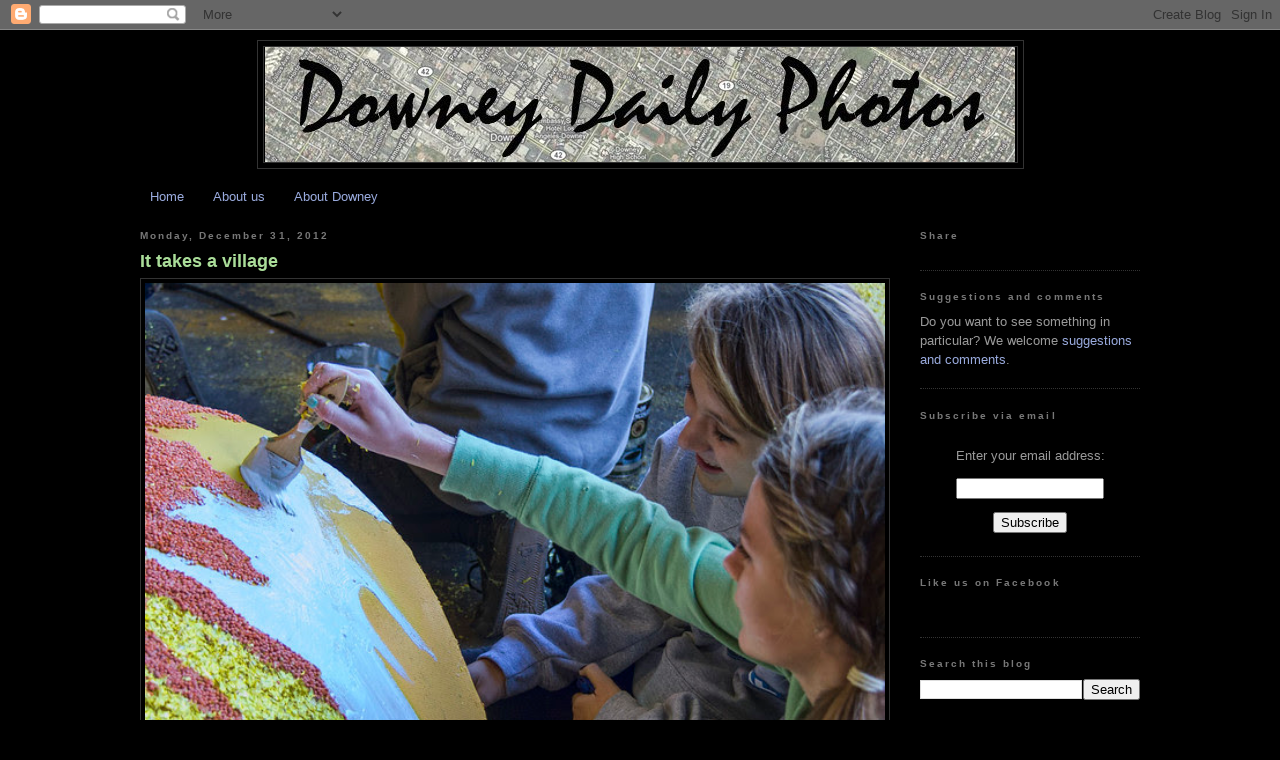

--- FILE ---
content_type: text/html; charset=UTF-8
request_url: https://www.downeydailyphotos.com/2012/12/
body_size: 40480
content:
<!DOCTYPE html>
<html dir='ltr' xmlns='http://www.w3.org/1999/xhtml' xmlns:b='http://www.google.com/2005/gml/b' xmlns:data='http://www.google.com/2005/gml/data' xmlns:expr='http://www.google.com/2005/gml/expr'>
<head>
<link href='https://www.blogger.com/static/v1/widgets/2944754296-widget_css_bundle.css' rel='stylesheet' type='text/css'/>
<meta content='text/html; charset=UTF-8' http-equiv='Content-Type'/>
<meta content='blogger' name='generator'/>
<link href='https://www.downeydailyphotos.com/favicon.ico' rel='icon' type='image/x-icon'/>
<link href='http://www.downeydailyphotos.com/2012/12/' rel='canonical'/>
<link rel="alternate" type="application/atom+xml" title="Downey Daily Photos - Atom" href="https://www.downeydailyphotos.com/feeds/posts/default" />
<link rel="alternate" type="application/rss+xml" title="Downey Daily Photos - RSS" href="https://www.downeydailyphotos.com/feeds/posts/default?alt=rss" />
<link rel="service.post" type="application/atom+xml" title="Downey Daily Photos - Atom" href="https://www.blogger.com/feeds/106063507230010326/posts/default" />
<!--Can't find substitution for tag [blog.ieCssRetrofitLinks]-->
<meta content='A picture a day about life in Downey, California, a suburb of Los Angeles.' name='description'/>
<meta content='http://www.downeydailyphotos.com/2012/12/' property='og:url'/>
<meta content='Downey Daily Photos' property='og:title'/>
<meta content='A picture a day about life in Downey, California, a suburb of Los Angeles.' property='og:description'/>
<title>Downey Daily Photos: December 2012</title>
<style id='page-skin-1' type='text/css'><!--
/*
-----------------------------------------------
Blogger Template Style
Name:     Minima Black
Date:     26 Feb 2004
Updated by: Blogger Team
----------------------------------------------- */
/* Variable definitions
====================
<Variable name="bgcolor" description="Page Background Color"
type="color" default="#000">
<Variable name="textcolor" description="Text Color"
type="color" default="#ccc">
<Variable name="linkcolor" description="Link Color"
type="color" default="#9ad">
<Variable name="pagetitlecolor" description="Blog Title Color"
type="color" default="#ccc">
<Variable name="descriptioncolor" description="Blog Description Color"
type="color" default="#777">
<Variable name="titlecolor" description="Post Title Color"
type="color" default="#ad9">
<Variable name="bordercolor" description="Border Color"
type="color" default="#333">
<Variable name="sidebarcolor" description="Sidebar Title Color"
type="color" default="#777">
<Variable name="sidebartextcolor" description="Sidebar Text Color"
type="color" default="#999">
<Variable name="visitedlinkcolor" description="Visited Link Color"
type="color" default="#a7a">
<Variable name="bodyfont" description="Text Font"
type="font" default="normal normal 100% 'Trebuchet MS',Trebuchet,Verdana,Sans-serif">
<Variable name="headerfont" description="Sidebar Title Font"
type="font"
default="normal bold 78% 'Trebuchet MS',Trebuchet,Arial,Verdana,Sans-serif">
<Variable name="pagetitlefont" description="Blog Title Font"
type="font"
default="normal bold 200% 'Trebuchet MS',Trebuchet,Verdana,Sans-serif">
<Variable name="descriptionfont" description="Blog Description Font"
type="font"
default="normal normal 78% 'Trebuchet MS', Trebuchet, Verdana, Sans-serif">
<Variable name="postfooterfont" description="Post Footer Font"
type="font"
default="normal normal 78% 'Trebuchet MS', Trebuchet, Arial, Verdana, Sans-serif">
<Variable name="startSide" description="Start side in blog language"
type="automatic" default="left">
<Variable name="endSide" description="End side in blog language"
type="automatic" default="right">
*/
/* Use this with templates/template-twocol.html */
body {
background:#000000;
margin:0;
color:#cccccc;
font: x-small "Trebuchet MS", Trebuchet, Verdana, Sans-serif;
font-size/* */:/**/small;
font-size: /**/small;
text-align: center;
}
a:link {
color:#99aadd;
text-decoration:none;
}
a:visited {
color:#aa77aa;
text-decoration:none;
}
a:hover {
color:#aadd99;
text-decoration:underline;
}
a img {
border-width:0;
}
/* Header
-----------------------------------------------
*/
#header-wrapper {
width:765px;
margin:0 auto 10px;
border:1px solid #333333;
}
#header-inner {
background-position: center;
margin-left: auto;
margin-right: auto;
}
#header {
margin: 5px;
border: 1px solid #333333;
text-align: center;
color:#cccccc;
}
#header h1 {
margin:5px 5px 0;
padding:15px 20px .25em;
line-height:1.2em;
letter-spacing:.2em;
font: normal bold 200% Arial, sans-serif;
}
#header a {
color:#cccccc;
text-decoration:none;
}
#header a:hover {
color:#cccccc;
}
#header .description {
margin:0 5px 5px;
padding:0 20px 15px;
max-width:750px;
letter-spacing:.2em;
line-height: 1.4em;
font: italic normal 78% Arial, sans-serif;
color: #777777;
}
#header img {
margin-left: auto;
margin-right: auto;
}
/* Outer-Wrapper
----------------------------------------------- */
#outer-wrapper {
width: 1000px;
margin:0 auto;
padding:10px;
text-align:left;
font: normal normal 100% Verdana, sans-serif;
}
#main-wrapper {
width: 750px;
float: left;
word-wrap: break-word; /* fix for long text breaking sidebar float in IE */
overflow: hidden;     /* fix for long non-text content breaking IE sidebar float */
}
#sidebar-wrapper {
width: 220px;
float: right;
word-wrap: break-word; /* fix for long text breaking sidebar float in IE */
overflow: hidden;     /* fix for long non-text content breaking IE sidebar float */
}
/* Headings
----------------------------------------------- */
h2 {
margin:1.5em 0 .75em;
font:normal bold 78% Arial, sans-serif;
line-height: 1.4em;
letter-spacing:.2em;
color:#777777;
}
/* Posts
-----------------------------------------------
*/
h2.date-header {
margin:1.5em 0 .5em;
}
.post {
margin:.5em 0 1.5em;
border-bottom:1px dotted #333333;
padding-bottom:1.5em;
}
.post h3 {
margin:.25em 0 0;
padding:0 0 4px;
font-size:140%;
font-weight:normal;
line-height:1.4em;
color:#aadd99;
}
.post h3 a, .post h3 a:visited, .post h3 strong {
display:block;
text-decoration:none;
color:#aadd99;
font-weight:bold;
}
.post h3 strong, .post h3 a:hover {
color:#cccccc;
}
.post-body {
margin:0 0 .75em;
line-height:1.6em;
}
.post-body blockquote {
line-height:1.3em;
}
.post-footer {
margin: .75em 0;
color:#777777;
letter-spacing:.1em;
font: normal normal 78% Arial, sans-serif;
line-height: 1.4em;
}
.comment-link {
margin-left:.6em;
}
.post img {
padding:4px;
border:1px solid #333333;
}
.post blockquote {
margin:1em 20px;
}
.post blockquote p {
margin:.75em 0;
}
/* Comments
----------------------------------------------- */
#comments h4 {
margin:1em 0;
font-weight: bold;
line-height: 1.4em;
letter-spacing:.2em;
color: #777777;
}
#comments-block {
margin:1em 0 1.5em;
line-height:1.6em;
}
#comments-block .comment-author {
margin:.5em 0;
}
#comments-block .comment-body {
margin:.25em 0 0;
}
#comments-block .comment-footer {
margin:-.25em 0 2em;
line-height: 1.4em;
letter-spacing:.1em;
}
#comments-block .comment-body p {
margin:0 0 .75em;
}
.deleted-comment {
font-style:italic;
color:gray;
}
.feed-links {
clear: both;
line-height: 2.5em;
}
#blog-pager-newer-link {
float: left;
}
#blog-pager-older-link {
float: right;
}
#blog-pager {
text-align: center;
}
/* Sidebar Content
----------------------------------------------- */
.sidebar {
color: #999999;
line-height: 1.5em;
}
.sidebar ul {
list-style:none;
margin:0 0 0;
padding:0 0 0;
}
.sidebar li {
margin:0;
padding-top:0;
padding-right:0;
padding-bottom:.25em;
padding-left:15px;
text-indent:-15px;
line-height:1.5em;
}
.sidebar .widget, .main .widget {
border-bottom:1px dotted #333333;
margin:0 0 1.5em;
padding:0 0 1.5em;
}
.main .Blog {
border-bottom-width: 0;
}
/* Profile
----------------------------------------------- */
.profile-img {
float: left;
margin-top: 0;
margin-right: 5px;
margin-bottom: 5px;
margin-left: 0;
padding: 4px;
border: 1px solid #333333;
}
.profile-data {
margin:0;
letter-spacing:.1em;
font: normal normal 78% Arial, sans-serif;
color: #777777;
font-weight: bold;
line-height: 1.6em;
}
.profile-datablock {
margin:.5em 0 .5em;
}
.profile-textblock {
margin: 0.5em 0;
line-height: 1.6em;
}
.profile-link {
font: normal normal 78% Arial, sans-serif;
letter-spacing: .1em;
}
/* Footer
----------------------------------------------- */
#footer {
width:1000px;
clear:both;
margin:0 auto;
padding-top:15px;
line-height: 1.6em;
letter-spacing:.1em;
text-align: center;
}

--></style>
<link href='https://www.blogger.com/dyn-css/authorization.css?targetBlogID=106063507230010326&amp;zx=798a3cc1-8c52-4739-a5c6-723ac0707247' media='none' onload='if(media!=&#39;all&#39;)media=&#39;all&#39;' rel='stylesheet'/><noscript><link href='https://www.blogger.com/dyn-css/authorization.css?targetBlogID=106063507230010326&amp;zx=798a3cc1-8c52-4739-a5c6-723ac0707247' rel='stylesheet'/></noscript>
<meta name='google-adsense-platform-account' content='ca-host-pub-1556223355139109'/>
<meta name='google-adsense-platform-domain' content='blogspot.com'/>

</head>
<body>
<div class='navbar section' id='navbar'><div class='widget Navbar' data-version='1' id='Navbar1'><script type="text/javascript">
    function setAttributeOnload(object, attribute, val) {
      if(window.addEventListener) {
        window.addEventListener('load',
          function(){ object[attribute] = val; }, false);
      } else {
        window.attachEvent('onload', function(){ object[attribute] = val; });
      }
    }
  </script>
<div id="navbar-iframe-container"></div>
<script type="text/javascript" src="https://apis.google.com/js/platform.js"></script>
<script type="text/javascript">
      gapi.load("gapi.iframes:gapi.iframes.style.bubble", function() {
        if (gapi.iframes && gapi.iframes.getContext) {
          gapi.iframes.getContext().openChild({
              url: 'https://www.blogger.com/navbar/106063507230010326?origin\x3dhttps://www.downeydailyphotos.com',
              where: document.getElementById("navbar-iframe-container"),
              id: "navbar-iframe"
          });
        }
      });
    </script><script type="text/javascript">
(function() {
var script = document.createElement('script');
script.type = 'text/javascript';
script.src = '//pagead2.googlesyndication.com/pagead/js/google_top_exp.js';
var head = document.getElementsByTagName('head')[0];
if (head) {
head.appendChild(script);
}})();
</script>
</div></div>
<div id='fb-root'></div>
<!--The following section is the "Like us on Facebook" code-->
<script>(function(d, s, id) {
  var js, fjs = d.getElementsByTagName(s)[0];
  if (d.getElementById(id)) return;
  js = d.createElement(s); js.id = id;
  js.src = "//connect.facebook.net/en_US/all.js#xfbml=1";
  fjs.parentNode.insertBefore(js, fjs);
}(document, 'script', 'facebook-jssdk'));</script>
<div id='outer-wrapper'><div id='wrap2'>
<!-- skip links for text browsers -->
<span id='skiplinks' style='display:none;'>
<a href='#main'>skip to main </a> |
      <a href='#sidebar'>skip to sidebar</a>
</span>
<div id='header-wrapper'>
<div class='header section' id='header'><div class='widget Header' data-version='1' id='Header1'>
<div id='header-inner'>
<a href='https://www.downeydailyphotos.com/' style='display: block'>
<img alt="Downey Daily Photos" height="115px; " id="Header1_headerimg" src="//3.bp.blogspot.com/_TBqjc9XesLM/S1uB_GO1P6I/AAAAAAAABFU/IXCsrPZFSV0/S1600-R/Downey+Daily+Photos_narrow.jpg" style="display: block" width="750px; ">
</a>
</div>
</div></div>
</div>
<div id='content-wrapper'>
<div id='crosscol-wrapper' style='text-align:center'>
<div class='crosscol section' id='crosscol'><div class='widget PageList' data-version='1' id='PageList1'>
<h2>Pages</h2>
<div class='widget-content'>
<ul>
<li>
<a href='https://www.downeydailyphotos.com/'>Home</a>
</li>
<li>
<a href='https://www.downeydailyphotos.com/p/about-pam-joan-and-allison.html'>About us</a>
</li>
<li>
<a href='https://www.downeydailyphotos.com/p/about-downey.html'>About Downey</a>
</li>
</ul>
<div class='clear'></div>
</div>
</div></div>
</div>
<div id='main-wrapper'>
<div class='main section' id='main'><div class='widget Blog' data-version='1' id='Blog1'>
<div class='blog-posts hfeed'>

          <div class="date-outer">
        
<h2 class='date-header'><span>Monday, December 31, 2012</span></h2>

          <div class="date-posts">
        
<div class='post-outer'>
<div class='post hentry'>
<a name='4852229267876246253'></a>
<h3 class='post-title entry-title'>
<a href='https://www.downeydailyphotos.com/2013/01/it-takes-village.html'>It takes a village</a>
</h3>
<div class='post-header-line-1'></div>
<div class='post-body entry-content'>
<div dir="ltr" style="text-align: left;" trbidi="on">
<a href="http://www.flickr.com/photos/pamlane/8332928306/" title="Downey Rose Float 2013 by pamlane, on Flickr"><img alt="Downey Rose Float 2013" src="https://lh3.googleusercontent.com/blogger_img_proxy/AEn0k_st_-ahd8ftX-0o8cDHLugpNxVRJqekG0Tqye0EJWR4wIghkq7EBampSJgcDQSU4Wdoi4rpOnEtmPtIDyHa3lQoqqJ6Nti_0St7ZYT_KzWP4CCWOEE53u6IX66VdpHevIaF=s0-d" width="740"></a><br />
<br />
With only one day left to wrap up Downey's entry into the 2013 Tournament of Roses Parade yesterday morning, there seemed to be an air of controlled panic at the "float factory" yesterday morning when I stopped by. People of all ages were working diligently on flowers and leaves and doors, and...<br />
<br />
<a href="http://www.flickr.com/photos/pamlane/8331870765/" style="clear: left; float: left; margin-bottom: 1em; margin-right: 1em;" title="Downey Rose Float 2013 by pamlane, on Flickr"><img alt="Downey Rose Float 2013" src="https://lh3.googleusercontent.com/blogger_img_proxy/AEn0k_vWmom_735n7J2lnw6edsa7RNIVaJ0snmWZ32oTeEKgxVD1JAs0SWzC_5RSVPtwZ_BTAjKXb0xEk30xN9abFuT_s2nePHavOPXELrdXfjCzFU_WONjFLuSJDRiJLqH0f7w=s0-d" width="280"></a>The Downey float, the "Dew Drop By," is one of the few floats in the parade that is made soley by volunteers. Around 350 people contributed to the effort, and everyone's help is greatly appreciated. <br />
<br />
This year marks the 100th anniversary of the first Downey float in 1913. Make sure and watch for it tomorrow in the Rose Parade.</div>
<div style='clear: both;'></div>
</div>
<div class='post-footer'>
<div class='post-footer-line post-footer-line-1'><span class='post-author vcard'>
Posted by
<span class='fn'>Pam Lane</span>
</span>
<span class='post-timestamp'>
at
<a class='timestamp-link' href='https://www.downeydailyphotos.com/2013/01/it-takes-village.html' rel='bookmark' title='permanent link'><abbr class='published' title='2012-12-31T23:30:00-08:00'>11:30&#8239;PM</abbr></a>
</span>
<span class='post-comment-link'>
<a class='comment-link' href='https://www.downeydailyphotos.com/2013/01/it-takes-village.html#comment-form' onclick=''>1 comments</a>
</span>
<span class='post-icons'>
<span class='item-control blog-admin pid-177833591'>
<a href='https://www.blogger.com/post-edit.g?blogID=106063507230010326&postID=4852229267876246253&from=pencil' title='Edit Post'>
<img alt='' class='icon-action' height='18' src='https://resources.blogblog.com/img/icon18_edit_allbkg.gif' width='18'/>
</a>
</span>
</span>
</div>
<div class='post-footer-line post-footer-line-2'><span class='post-labels'>
Tags:
<a href='https://www.downeydailyphotos.com/search/label/flowers' rel='tag'>flowers</a>,
<a href='https://www.downeydailyphotos.com/search/label/parades' rel='tag'>parades</a>,
<a href='https://www.downeydailyphotos.com/search/label/roses' rel='tag'>roses</a>
</span>
</div>
<div class='post-footer-line post-footer-line-3'><span class='post-location'>
Location
<a href='https://maps.google.com/maps?q=The+float+factory@33.92089277004986,-118.16321153781746&z=10' target='_blank'>The float factory</a>
</span>
</div>
</div>
</div>
</div>

          </div></div>
        

          <div class="date-outer">
        
<h2 class='date-header'><span>Sunday, December 30, 2012</span></h2>

          <div class="date-posts">
        
<div class='post-outer'>
<div class='post hentry'>
<a name='3740388768917807103'></a>
<h3 class='post-title entry-title'>
<a href='https://www.downeydailyphotos.com/2012/12/the-color-of-winter.html'>The color of winter</a>
</h3>
<div class='post-header-line-1'></div>
<div class='post-body entry-content'>
<div dir="ltr" style="text-align: left;" trbidi="on">
<a href="http://www.flickr.com/photos/pamlane/8329175516/" title="View from Whittier hills by pamlane, on Flickr"><img alt="View from Whittier hills" src="https://lh3.googleusercontent.com/blogger_img_proxy/AEn0k_uFizHHgp92p8T4bb-BgbldGOtKMkcGpE5jfVFxMgLNFA8e4sXDdSpLEfsd0dQfmXKaOqv2lcXq_C6ZxuJCTtvWKfDuvVUEETKj5gMepiY2B-zWVpCjFqdUsdIMpvOwbUPu=s0-d" width="740"></a><br />
<br />
In cold climates, winter is a mix of whites and grays, and green is the color of spring. But in southern California, winter means rain. With rain, the hills burst into bright green. Lush grass sprouts in abundance as the hills drink up all that water, knowing they will turn back to brown in a few short months.</div>
<div style='clear: both;'></div>
</div>
<div class='post-footer'>
<div class='post-footer-line post-footer-line-1'><span class='post-author vcard'>
Posted by
<span class='fn'>Pam Lane</span>
</span>
<span class='post-timestamp'>
at
<a class='timestamp-link' href='https://www.downeydailyphotos.com/2012/12/the-color-of-winter.html' rel='bookmark' title='permanent link'><abbr class='published' title='2012-12-30T22:37:00-08:00'>10:37&#8239;PM</abbr></a>
</span>
<span class='post-comment-link'>
<a class='comment-link' href='https://www.downeydailyphotos.com/2012/12/the-color-of-winter.html#comment-form' onclick=''>0
comments</a>
</span>
<span class='post-icons'>
<span class='item-control blog-admin pid-177833591'>
<a href='https://www.blogger.com/post-edit.g?blogID=106063507230010326&postID=3740388768917807103&from=pencil' title='Edit Post'>
<img alt='' class='icon-action' height='18' src='https://resources.blogblog.com/img/icon18_edit_allbkg.gif' width='18'/>
</a>
</span>
</span>
</div>
<div class='post-footer-line post-footer-line-2'><span class='post-labels'>
Tags:
<a href='https://www.downeydailyphotos.com/search/label/green' rel='tag'>green</a>,
<a href='https://www.downeydailyphotos.com/search/label/mountains' rel='tag'>mountains</a>
</span>
</div>
<div class='post-footer-line post-footer-line-3'><span class='post-location'>
Location
<a href='https://maps.google.com/maps?q=Whittier+hills@33.9962594161963,-118.01499121679689&z=10' target='_blank'>Whittier hills</a>
</span>
</div>
</div>
</div>
</div>

          </div></div>
        

          <div class="date-outer">
        
<h2 class='date-header'><span>Saturday, December 29, 2012</span></h2>

          <div class="date-posts">
        
<div class='post-outer'>
<div class='post hentry'>
<a name='8342907672035904421'></a>
<h3 class='post-title entry-title'>
<a href='https://www.downeydailyphotos.com/2012/12/holiday-reflection.html'>Holiday reflection</a>
</h3>
<div class='post-header-line-1'></div>
<div class='post-body entry-content'>
<div dir="ltr" style="text-align: left;" trbidi="on"><a href="http://www.flickr.com/photos/joanandersonphotography/8324119953/" title="IMG_0071 as Smart Object-1_1 by joanderson08, on Flickr"><img alt="IMG_0071 as Smart Object-1_1" height="600" src="https://lh3.googleusercontent.com/blogger_img_proxy/AEn0k_uLu0nsl3pyXgBnwBXhbI62wuZ7V5rO7Y89uogZXaXQdg8w-9FBhu509Ij3YWCkSpuXuHfyctWZN2O014hCpnPKu_RR9yEhDE6LWjKJz0hfrrknQYiWon2_5aCaSHT8LA9B=s0-d" width="426"></a><br />
<br />
Even though Christmas is over, you can still find Christmas decorations all around town. It's always fun to come across more. (I will really miss them when they are gone.) These bulbs were hanging from a <b>Frangipani </b>plant.<br />
<br />
<a href="http://www.flickr.com/photos/joanandersonphotography/8324167183/" style="clear: left; float: left; margin-bottom: 1em; margin-right: 1em;" title="IMG_0092 as Smart Object-1 by joanderson08, on Flickr"><img alt="IMG_0092 as Smart Object-1" height="400" src="https://lh3.googleusercontent.com/blogger_img_proxy/AEn0k_vt0lrssNq3ZRS5y4cUDhhB3ZseBmAah4HZIBJ9Zagq0Jfp9-9Z10qKmLrrPBAZox5zaFel6gJS97qqTP3-floZG_HyZMtUQs9Zo87nVoY6JnQYFUKmnvPYFAw34LHgteaU=s0-d" style="cursor: move;" width="266"></a>This "Christmas tree" is really a bush that has grown around a road sign that someone covered in lights. One more way people find to reflect the holiday spirit. <br />
</div>
<div style='clear: both;'></div>
</div>
<div class='post-footer'>
<div class='post-footer-line post-footer-line-1'><span class='post-author vcard'>
Posted by
<span class='fn'>joan</span>
</span>
<span class='post-timestamp'>
at
<a class='timestamp-link' href='https://www.downeydailyphotos.com/2012/12/holiday-reflection.html' rel='bookmark' title='permanent link'><abbr class='published' title='2012-12-29T23:50:00-08:00'>11:50&#8239;PM</abbr></a>
</span>
<span class='post-comment-link'>
<a class='comment-link' href='https://www.downeydailyphotos.com/2012/12/holiday-reflection.html#comment-form' onclick=''>0
comments</a>
</span>
<span class='post-icons'>
<span class='item-control blog-admin pid-1216338253'>
<a href='https://www.blogger.com/post-edit.g?blogID=106063507230010326&postID=8342907672035904421&from=pencil' title='Edit Post'>
<img alt='' class='icon-action' height='18' src='https://resources.blogblog.com/img/icon18_edit_allbkg.gif' width='18'/>
</a>
</span>
</span>
</div>
<div class='post-footer-line post-footer-line-2'><span class='post-labels'>
Tags:
<a href='https://www.downeydailyphotos.com/search/label/christmas' rel='tag'>christmas</a>,
<a href='https://www.downeydailyphotos.com/search/label/decorations' rel='tag'>decorations</a>,
<a href='https://www.downeydailyphotos.com/search/label/reflections' rel='tag'>reflections</a>
</span>
</div>
<div class='post-footer-line post-footer-line-3'><span class='post-location'>
</span>
</div>
</div>
</div>
</div>

          </div></div>
        

          <div class="date-outer">
        
<h2 class='date-header'><span>Friday, December 28, 2012</span></h2>

          <div class="date-posts">
        
<div class='post-outer'>
<div class='post hentry'>
<a name='3259359991112372504'></a>
<h3 class='post-title entry-title'>
<a href='https://www.downeydailyphotos.com/2012/12/snow-capped-peak.html'>Snow-capped peak</a>
</h3>
<div class='post-header-line-1'></div>
<div class='post-body entry-content'>
<div dir="ltr" style="text-align: left;" trbidi="on">
<a href="http://www.flickr.com/photos/pamlane/8321080132/" title="Mt. Baldy by pamlane, on Flickr"><img alt="Mt. Baldy" src="https://lh3.googleusercontent.com/blogger_img_proxy/AEn0k_sQqoj5Dde8r2jwfvRX1grUbHvAzAMXC-t9EiaqpQlSKp_7OCj0TREoH4uN7ABWaMqMyv0Xw-T-ZPvKG8Cn-b75cGRUtkQW7Xy8i9vcDIMVUx0Pi3DzG9m3X177iOUNlac=s0-d" width="740"></a><br />
<br />
The recent combination of rain and cold has brought snow and clear blue skies, which provide a view of Mt. Baldy poking its head above the clouds. At 10,068 feet (3,069 meters), Mt. Baldy is the highest point in Los Angeles and the tallest peak in the San Gabriel Mountains.<br />
<br />
<a href="http://www.flickr.com/photos/pamlane/5590952278/" style="clear: right; float: right; margin-bottom: 1em; margin-left: 1em;" title="Mt. Baldy from the Embassy Suites Hotel by pamlane, on Flickr"><img alt="Mt. Baldy from the Embassy Suites Hotel" src="https://lh3.googleusercontent.com/blogger_img_proxy/AEn0k_tFXBqxRXKB_LbQCeQcCBDQ69UmhRHuRTOymNysl8bvqH6rjAzqDg-PpMDDB_E9NiATU-i0UBOLe6qgCIif2siLxjmWXnPXcPaQZb2zvu8Qiava-aqPJGWnlvn8zQZF7emC=s0-d" width="440"></a>The main photo was taken from one of our favorite hikes in the local Whittier hills. <br />
To get some perspective on where we were, the picture to the right (taken last year from the top of the Embassy Suites hotel in Downey) shows Mt. Baldy in the far distance. The low-lying hills in the middle are the Whittier hills, where we were hiking. The hills are about 10 miles from Downey. Mt. Baldy is another 30 miles further.</div>
<div style='clear: both;'></div>
</div>
<div class='post-footer'>
<div class='post-footer-line post-footer-line-1'><span class='post-author vcard'>
Posted by
<span class='fn'>Pam Lane</span>
</span>
<span class='post-timestamp'>
at
<a class='timestamp-link' href='https://www.downeydailyphotos.com/2012/12/snow-capped-peak.html' rel='bookmark' title='permanent link'><abbr class='published' title='2012-12-28T22:17:00-08:00'>10:17&#8239;PM</abbr></a>
</span>
<span class='post-comment-link'>
<a class='comment-link' href='https://www.downeydailyphotos.com/2012/12/snow-capped-peak.html#comment-form' onclick=''>0
comments</a>
</span>
<span class='post-icons'>
<span class='item-control blog-admin pid-177833591'>
<a href='https://www.blogger.com/post-edit.g?blogID=106063507230010326&postID=3259359991112372504&from=pencil' title='Edit Post'>
<img alt='' class='icon-action' height='18' src='https://resources.blogblog.com/img/icon18_edit_allbkg.gif' width='18'/>
</a>
</span>
</span>
</div>
<div class='post-footer-line post-footer-line-2'><span class='post-labels'>
Tags:
<a href='https://www.downeydailyphotos.com/search/label/hiking' rel='tag'>hiking</a>,
<a href='https://www.downeydailyphotos.com/search/label/mountains' rel='tag'>mountains</a>,
<a href='https://www.downeydailyphotos.com/search/label/snow' rel='tag'>snow</a>
</span>
</div>
<div class='post-footer-line post-footer-line-3'><span class='post-location'>
Location
<a href='https://maps.google.com/maps?q=Whittier+hills@33.99859652858635,-118.01685333251953&z=10' target='_blank'>Whittier hills</a>
</span>
</div>
</div>
</div>
</div>

          </div></div>
        

          <div class="date-outer">
        
<h2 class='date-header'><span>Thursday, December 27, 2012</span></h2>

          <div class="date-posts">
        
<div class='post-outer'>
<div class='post hentry'>
<a name='3078098106808009468'></a>
<h3 class='post-title entry-title'>
<a href='https://www.downeydailyphotos.com/2012/12/winter-sunset.html'>Winter sunset</a>
</h3>
<div class='post-header-line-1'></div>
<div class='post-body entry-content'>
<div dir="ltr" style="text-align: left;" trbidi="on"><a href="http://www.flickr.com/photos/46355493@N08/8317575038/" title="sunset by amansellphotography, on Flickr"><img alt="sunset" src="https://lh3.googleusercontent.com/blogger_img_proxy/AEn0k_t_WzMFjbBT5svN2TaXiQH0G06PQYu8S3IKB_a_9Q8nJDY1t2G1Ud66CsB-an745l-O-QC9NXf-KBR769afTOenoKluj16LrJ5EhsciquVlQLXPOCQo23ukdl58PWbP_Q=s0-d" width="740"></a><br />
<br />
One of the great things about this time of year in Downey is the sunsets. Because of the clouds, the clear air and bare trees, we get "picture card" sunsets that make you want to say, "aah, thank you." <br />
<br />
When I got home one evening last week, this view was waiting for me. Within 15 minutes though it was gone. Reminding me that sometimes, God's blessings don't hang around forever. You need to acknowledge them when you see them. What blessing did you see today? Did you share it with someone?<br />
</div>
<div style='clear: both;'></div>
</div>
<div class='post-footer'>
<div class='post-footer-line post-footer-line-1'><span class='post-author vcard'>
Posted by
<span class='fn'>Steve</span>
</span>
<span class='post-timestamp'>
at
<a class='timestamp-link' href='https://www.downeydailyphotos.com/2012/12/winter-sunset.html' rel='bookmark' title='permanent link'><abbr class='published' title='2012-12-27T23:30:00-08:00'>11:30&#8239;PM</abbr></a>
</span>
<span class='post-comment-link'>
<a class='comment-link' href='https://www.downeydailyphotos.com/2012/12/winter-sunset.html#comment-form' onclick=''>0
comments</a>
</span>
<span class='post-icons'>
<span class='item-control blog-admin pid-655042659'>
<a href='https://www.blogger.com/post-edit.g?blogID=106063507230010326&postID=3078098106808009468&from=pencil' title='Edit Post'>
<img alt='' class='icon-action' height='18' src='https://resources.blogblog.com/img/icon18_edit_allbkg.gif' width='18'/>
</a>
</span>
</span>
</div>
<div class='post-footer-line post-footer-line-2'><span class='post-labels'>
Tags:
<a href='https://www.downeydailyphotos.com/search/label/sunsets' rel='tag'>sunsets</a>
</span>
</div>
<div class='post-footer-line post-footer-line-3'><span class='post-location'>
</span>
</div>
</div>
</div>
</div>

          </div></div>
        

          <div class="date-outer">
        
<h2 class='date-header'><span>Wednesday, December 26, 2012</span></h2>

          <div class="date-posts">
        
<div class='post-outer'>
<div class='post hentry'>
<a name='2384012494076827778'></a>
<h3 class='post-title entry-title'>
<a href='https://www.downeydailyphotos.com/2012/12/goodbye-christmas.html'>Goodbye Christmas!</a>
</h3>
<div class='post-header-line-1'></div>
<div class='post-body entry-content'>
<a href="http://www.flickr.com/photos/46355493@N08/8312674073/" title="Christmas nightlight by amansellphotography, on Flickr"><img alt="Christmas nightlight" height="740" src="https://lh3.googleusercontent.com/blogger_img_proxy/AEn0k_tdm8GY5Cg3JiKIhpqwH7UTeGpRNfiD61-unYfoQbrpjd9cbyLXWURGClvnqvuniLtCmPbnxUyoASje4RIVbTbPQ6vdXwyj6Nqpz_p7B6bLzqiRuKn5ZJsgr9t_eiat=s0-d"></a><br />
<br />
It's the day after Christmas. How long does one wait to take down all the beautiful decorations we spent hours putting up a few weeks ago? I don't know about your house but months into the future we will find a few decorations still loitering about that haven't found their way up to the attic yet. This night light in the bathroom somehow often gets forgotten. I think it's our subconscious way of keeping Christmas spirit around.<br />
<br />
"I will honor Christmas in my heart and try to keep it all year." Charles Dickens (Scrooge in A Christmas Carol)
<div style='clear: both;'></div>
</div>
<div class='post-footer'>
<div class='post-footer-line post-footer-line-1'><span class='post-author vcard'>
Posted by
<span class='fn'>Unknown</span>
</span>
<span class='post-timestamp'>
at
<a class='timestamp-link' href='https://www.downeydailyphotos.com/2012/12/goodbye-christmas.html' rel='bookmark' title='permanent link'><abbr class='published' title='2012-12-26T22:11:00-08:00'>10:11&#8239;PM</abbr></a>
</span>
<span class='post-comment-link'>
<a class='comment-link' href='https://www.downeydailyphotos.com/2012/12/goodbye-christmas.html#comment-form' onclick=''>0
comments</a>
</span>
<span class='post-icons'>
<span class='item-control blog-admin pid-902645080'>
<a href='https://www.blogger.com/post-edit.g?blogID=106063507230010326&postID=2384012494076827778&from=pencil' title='Edit Post'>
<img alt='' class='icon-action' height='18' src='https://resources.blogblog.com/img/icon18_edit_allbkg.gif' width='18'/>
</a>
</span>
</span>
</div>
<div class='post-footer-line post-footer-line-2'><span class='post-labels'>
Tags:
<a href='https://www.downeydailyphotos.com/search/label/christmas' rel='tag'>christmas</a>,
<a href='https://www.downeydailyphotos.com/search/label/lights' rel='tag'>lights</a>,
<a href='https://www.downeydailyphotos.com/search/label/night' rel='tag'>night</a>
</span>
</div>
<div class='post-footer-line post-footer-line-3'><span class='post-location'>
</span>
</div>
</div>
</div>
</div>

          </div></div>
        

          <div class="date-outer">
        
<h2 class='date-header'><span>Tuesday, December 25, 2012</span></h2>

          <div class="date-posts">
        
<div class='post-outer'>
<div class='post hentry'>
<a name='9191217031721097400'></a>
<h3 class='post-title entry-title'>
<a href='https://www.downeydailyphotos.com/2012/12/merry-christmas.html'>Merry Christmas!</a>
</h3>
<div class='post-header-line-1'></div>
<div class='post-body entry-content'>
<div dir="ltr" style="text-align: left;" trbidi="on"><a href="http://www.flickr.com/photos/joanandersonphotography/8310049590/" style="clear: left; float: left; margin-bottom: 1em; margin-right: 1em;" title="IMG_0073 as Smart Object-1 by joanderson08, on Flickr"><img alt="IMG_0073 as Smart Object-1" src="https://lh3.googleusercontent.com/blogger_img_proxy/AEn0k_sEkicNfxnkKsW4G5DDKf9qJAEvmS0Mr30xTn2jc-ZiSONJBuqI4KfPsdBQxAO-fJ02F2xM32eGAz8kfM4WWnOWIJLuDax_Umxep2B4tjwY6RaEn5ojgp16e7_HaNfB8c0N=s0-d" width="740"></a><br />
<br />
Today it finally felt like winter. It was cold outside and oddly quiet. You could just see the snow on the tops on the mountains in the distance, but even though today is Christmas and December is almost over, the trees that line Furman Park are still fall-colored.<br />
<br />
<a href="http://www.flickr.com/photos/joanandersonphotography/8310038430/" style="clear: left; float: left; margin-bottom: 1em; margin-right: 1em;" title="IMG_0081 as Smart Object-1 by joanderson08, on Flickr"><img alt="IMG_0081 as Smart Object-1" height="320" src="https://lh3.googleusercontent.com/blogger_img_proxy/AEn0k_t0Mu0srHTVEHM-Rkfgv797zVXAPNNZpGknxvHUI9v-gXM0U6QH8fLRFkLnlMSTT3QoOk2E8O7zET8tFWjy-kOBIiB6U5GmY1rRHqx6JDZtSkq4bT861SYF3j-uBf1Fr7HK=s0-d" width="212"></a>The sun was hidden behind clouds, so the day had an overcast feel to it. It made for a peaceful walk this afternoon. <br />
<br />
<br />
<i>"Christmas is not a time nor a season, but a state of mind. To cherish  peace and goodwill, to be plenteous in mercy, is to have the real spirit  of Christmas.</i>"<br />
~ Calvin Coolidge</div>
<div style='clear: both;'></div>
</div>
<div class='post-footer'>
<div class='post-footer-line post-footer-line-1'><span class='post-author vcard'>
Posted by
<span class='fn'>joan</span>
</span>
<span class='post-timestamp'>
at
<a class='timestamp-link' href='https://www.downeydailyphotos.com/2012/12/merry-christmas.html' rel='bookmark' title='permanent link'><abbr class='published' title='2012-12-25T23:55:00-08:00'>11:55&#8239;PM</abbr></a>
</span>
<span class='post-comment-link'>
<a class='comment-link' href='https://www.downeydailyphotos.com/2012/12/merry-christmas.html#comment-form' onclick=''>0
comments</a>
</span>
<span class='post-icons'>
<span class='item-control blog-admin pid-1216338253'>
<a href='https://www.blogger.com/post-edit.g?blogID=106063507230010326&postID=9191217031721097400&from=pencil' title='Edit Post'>
<img alt='' class='icon-action' height='18' src='https://resources.blogblog.com/img/icon18_edit_allbkg.gif' width='18'/>
</a>
</span>
</span>
</div>
<div class='post-footer-line post-footer-line-2'><span class='post-labels'>
Tags:
<a href='https://www.downeydailyphotos.com/search/label/cold' rel='tag'>cold</a>,
<a href='https://www.downeydailyphotos.com/search/label/winter' rel='tag'>winter</a>
</span>
</div>
<div class='post-footer-line post-footer-line-3'><span class='post-location'>
</span>
</div>
</div>
</div>
</div>

          </div></div>
        

          <div class="date-outer">
        
<h2 class='date-header'><span>Monday, December 24, 2012</span></h2>

          <div class="date-posts">
        
<div class='post-outer'>
<div class='post hentry'>
<a name='5561482675940529535'></a>
<h3 class='post-title entry-title'>
<a href='https://www.downeydailyphotos.com/2012/12/the-night-before-christmas.html'>The night before Christmas</a>
</h3>
<div class='post-header-line-1'></div>
<div class='post-body entry-content'>
<div dir="ltr" style="text-align: left;" trbidi="on">
<a href="http://www.flickr.com/photos/pamlane/8306288570/" title="Nativity by pamlane, on Flickr"><img alt="Nativity" src="https://lh3.googleusercontent.com/blogger_img_proxy/AEn0k_sW811FlJ0WNVdr3TY4D8FApwB4_yhgia81xYz_UQfXbl2G9ZyoaTS63CP4FTwwicEUyUrdEeetEIMPHmfeaSiWSoCeDnEuFk3GpkF2a5dxtNGtGVP75hhSv2GuRovA-qER=s0-d" width="740"></a><br />
<br />
<br />
It's Christmas Eve. We've just finished our traditional Christmas Eve dinner, opened our Christmas stocking treats, and we're settling down to watch <a href="http://en.wikipedia.org/wiki/The_Nativity_Story" target="_blank">The Nativity Story</a>.<br />
<br />
As we prepare our hearts for another Christmas celebration, we wish you peace, happiness, and goodwill not only on Christmas, but through out the coming year.  </div>
<div style='clear: both;'></div>
</div>
<div class='post-footer'>
<div class='post-footer-line post-footer-line-1'><span class='post-author vcard'>
Posted by
<span class='fn'>Pam Lane</span>
</span>
<span class='post-timestamp'>
at
<a class='timestamp-link' href='https://www.downeydailyphotos.com/2012/12/the-night-before-christmas.html' rel='bookmark' title='permanent link'><abbr class='published' title='2012-12-24T21:06:00-08:00'>9:06&#8239;PM</abbr></a>
</span>
<span class='post-comment-link'>
<a class='comment-link' href='https://www.downeydailyphotos.com/2012/12/the-night-before-christmas.html#comment-form' onclick=''>2
comments</a>
</span>
<span class='post-icons'>
<span class='item-control blog-admin pid-177833591'>
<a href='https://www.blogger.com/post-edit.g?blogID=106063507230010326&postID=5561482675940529535&from=pencil' title='Edit Post'>
<img alt='' class='icon-action' height='18' src='https://resources.blogblog.com/img/icon18_edit_allbkg.gif' width='18'/>
</a>
</span>
</span>
</div>
<div class='post-footer-line post-footer-line-2'><span class='post-labels'>
Tags:
<a href='https://www.downeydailyphotos.com/search/label/christmas' rel='tag'>christmas</a>,
<a href='https://www.downeydailyphotos.com/search/label/nativities' rel='tag'>nativities</a>
</span>
</div>
<div class='post-footer-line post-footer-line-3'><span class='post-location'>
</span>
</div>
</div>
</div>
</div>

          </div></div>
        

          <div class="date-outer">
        
<h2 class='date-header'><span>Sunday, December 23, 2012</span></h2>

          <div class="date-posts">
        
<div class='post-outer'>
<div class='post hentry'>
<a name='3375971626808797027'></a>
<h3 class='post-title entry-title'>
<a href='https://www.downeydailyphotos.com/2012/12/the-lure-of-sea.html'>The lure of the sea</a>
</h3>
<div class='post-header-line-1'></div>
<div class='post-body entry-content'>
<div dir="ltr" style="text-align: left;" trbidi="on">
<a href="http://www.flickr.com/photos/pamlane/8302115885/" title="Naples island boats by pamlane, on Flickr"><img alt="Naples island boats" src="https://lh3.googleusercontent.com/blogger_img_proxy/AEn0k_t39V4P6G5mBD6PHt0DyYMilglB2Sd9-wTWTKL1n4xk8EBajhYeiQnwsIxHlQQS03kbyjwVMqO3KB_V0d_rxkmIEzVWza7DnMIa0aDcN7rMpN3ICkIN3Md36NezzkbwsP4y=s0-d" width="740"></a><br />
<br />
As Joan showed in yesterday's post (<a href="http://www.downeydailyphotos.com/2012/12/the-lights-of-christmas.html">The lights of Christmas</a>), Naples, a nearby neighborhood of upscale homes located on canals, is beautiful at Christmas. But for landlocked Downey, Naples has an appeal that lasts year-round, with its vision of a different lifestyle&#8212;one of sailing out whenever you choose, with the wind in your hair and the sun (or moon) at your back...<br />
<br />
"Land was created to provide a place for boats to visit."<br />
- Brooks Atkinson</div>
<div style='clear: both;'></div>
</div>
<div class='post-footer'>
<div class='post-footer-line post-footer-line-1'><span class='post-author vcard'>
Posted by
<span class='fn'>Pam Lane</span>
</span>
<span class='post-timestamp'>
at
<a class='timestamp-link' href='https://www.downeydailyphotos.com/2012/12/the-lure-of-sea.html' rel='bookmark' title='permanent link'><abbr class='published' title='2012-12-23T22:30:00-08:00'>10:30&#8239;PM</abbr></a>
</span>
<span class='post-comment-link'>
<a class='comment-link' href='https://www.downeydailyphotos.com/2012/12/the-lure-of-sea.html#comment-form' onclick=''>0
comments</a>
</span>
<span class='post-icons'>
<span class='item-control blog-admin pid-177833591'>
<a href='https://www.blogger.com/post-edit.g?blogID=106063507230010326&postID=3375971626808797027&from=pencil' title='Edit Post'>
<img alt='' class='icon-action' height='18' src='https://resources.blogblog.com/img/icon18_edit_allbkg.gif' width='18'/>
</a>
</span>
</span>
</div>
<div class='post-footer-line post-footer-line-2'><span class='post-labels'>
Tags:
<a href='https://www.downeydailyphotos.com/search/label/boats' rel='tag'>boats</a>,
<a href='https://www.downeydailyphotos.com/search/label/lights' rel='tag'>lights</a>
</span>
</div>
<div class='post-footer-line post-footer-line-3'><span class='post-location'>
Location
<a href='https://maps.google.com/maps?q=Naples,+Long+Beach,+CA+90803,+USA@33.752219871414994,-118.12336710688476&z=10' target='_blank'>Naples, Long Beach, CA 90803, USA</a>
</span>
</div>
</div>
</div>
</div>

          </div></div>
        

          <div class="date-outer">
        
<h2 class='date-header'><span>Saturday, December 22, 2012</span></h2>

          <div class="date-posts">
        
<div class='post-outer'>
<div class='post hentry'>
<a name='861185917866362658'></a>
<h3 class='post-title entry-title'>
<a href='https://www.downeydailyphotos.com/2012/12/the-lights-of-christmas.html'>The lights of Christmas</a>
</h3>
<div class='post-header-line-1'></div>
<div class='post-body entry-content'>
<div dir="ltr" style="text-align: left;" trbidi="on"><a href="http://www.flickr.com/photos/joanandersonphotography/8298650419/" title="IMG_0030 as Smart Object-1 by joanderson08, on Flickr"><img alt="IMG_0030 as Smart Object-1" src="https://lh3.googleusercontent.com/blogger_img_proxy/AEn0k_s-vN5kr7kiApfX6Xv1OH4vdfnnxJtC1O4nsKZGnLM9flYon7RJRgbhdA-Zupkm7GtHpEwtcwqIGIpL9fbMzp0gfPkUrVxqGt4VSDBNL2vxmkJ--suWZPsGV3VAEsYE4HCC=s0-d" width="740"></a><br />
<br />
About 20 minutes south of Downey is an area of Long Beach called Naples. Visiting Naples has long been one of our Christmas traditions. The houses are set up along canals with walkways between the house and the canal. It's a perfect place to stroll and admire the beautiful houses decorated to charm, amuse, and entertain.<br />
<br />
<div class="separator" style="clear: both; text-align: center;"><a href="http://www.flickr.com/photos/joanandersonphotography/8299700796/" style="clear: right; float: right; margin-bottom: 1em; margin-left: 1em;" title="IMG_0010 as Smart Object-1 by joanderson08, on Flickr"><img alt="IMG_0010 as Smart Object-1" height="267" src="https://lh3.googleusercontent.com/blogger_img_proxy/AEn0k_sHJ5lkD7EXmCIopxbMnHhJ3ONhTfQjdhPG4dLZZJfYsSetyK-G5kViPmfmz8auQyVNX92qKxq-X2ioN85UNfPDs_BwJEOLqy8Mg3OPeNYqo7UD3SjITyK9dy1NqWqauus=s0-d" width="420"></a></div>I loved the homey feel of this entrance. It glowed with lights and warm colors. It's so inviting. I think that is one of the appealing things about Naples. Nearly all of the houses are decorated and the entire area has a tangible glow.<br />
<br />
But I have to admit that my favorite scene from tonight was the one below with the family chillin' on the couch. <br />
<br />
<div style="clear: both;"><a href="http://www.flickr.com/photos/joanandersonphotography/8298648949/" style="clear: left; float: left; margin-bottom: 1em; margin-right: 1em;" title="IMG_9999 as Smart Object-1 by joanderson08, on Flickr"><img alt="IMG_9999 as Smart Object-1" height="266" src="https://lh3.googleusercontent.com/blogger_img_proxy/AEn0k_vnX2n9ffuWjxgIWpy8dE_byvwKpqfFNM1lRgRqR-IbqeOddy77r4-6OHCILC6ipPFCfNNeXI3AD_88Z_6MsvBT8acOFazaakhFggFuQYnn6b75Egq_lrTJeYOKj0zxyz4=s0-d" width="400"></a><br />
<i>Christmas waves a magic wand over this world, and behold, everything is softer and more beautiful.</i><br />
~Norman Vincent Peale</div></div>
<div style='clear: both;'></div>
</div>
<div class='post-footer'>
<div class='post-footer-line post-footer-line-1'><span class='post-author vcard'>
Posted by
<span class='fn'>joan</span>
</span>
<span class='post-timestamp'>
at
<a class='timestamp-link' href='https://www.downeydailyphotos.com/2012/12/the-lights-of-christmas.html' rel='bookmark' title='permanent link'><abbr class='published' title='2012-12-22T23:43:00-08:00'>11:43&#8239;PM</abbr></a>
</span>
<span class='post-comment-link'>
<a class='comment-link' href='https://www.downeydailyphotos.com/2012/12/the-lights-of-christmas.html#comment-form' onclick=''>1 comments</a>
</span>
<span class='post-icons'>
<span class='item-control blog-admin pid-1216338253'>
<a href='https://www.blogger.com/post-edit.g?blogID=106063507230010326&postID=861185917866362658&from=pencil' title='Edit Post'>
<img alt='' class='icon-action' height='18' src='https://resources.blogblog.com/img/icon18_edit_allbkg.gif' width='18'/>
</a>
</span>
</span>
</div>
<div class='post-footer-line post-footer-line-2'><span class='post-labels'>
Tags:
<a href='https://www.downeydailyphotos.com/search/label/christmas' rel='tag'>christmas</a>,
<a href='https://www.downeydailyphotos.com/search/label/lights' rel='tag'>lights</a>,
<a href='https://www.downeydailyphotos.com/search/label/walks' rel='tag'>walks</a>
</span>
</div>
<div class='post-footer-line post-footer-line-3'><span class='post-location'>
Location
<a href='https://maps.google.com/maps?q=Naples,+Long+Beach,+CA+90803,+USA@33.75397837804609,-118.12377651374504&z=10' target='_blank'>Naples, Long Beach, CA 90803, USA</a>
</span>
</div>
</div>
</div>
</div>

          </div></div>
        

          <div class="date-outer">
        
<h2 class='date-header'><span>Friday, December 21, 2012</span></h2>

          <div class="date-posts">
        
<div class='post-outer'>
<div class='post hentry'>
<a name='4968478488019672030'></a>
<h3 class='post-title entry-title'>
<a href='https://www.downeydailyphotos.com/2012/12/hypothermia.html'>Hypothermia</a>
</h3>
<div class='post-header-line-1'></div>
<div class='post-body entry-content'>
<div dir="ltr" style="text-align: left;" trbidi="on">
<a href="http://www.flickr.com/photos/pamlane/8296488818/" title="Cold morning by pamlane, on Flickr"><img alt="Cold morning" height="600" src="https://lh3.googleusercontent.com/blogger_img_proxy/AEn0k_vsEtidYMqHMxei_PNm8rNemlKz3gfV9QLhxmhq_GL3ft0_ZzAtlrTWc2Gd6M8yt1aNtHsG_OmuRnMZxU2crtDJpvT7jgDhxrRzcoy_FjlQQLr0L15vdUkoPZ6cAp8ruIPM=s0-d"></a><br />
<br />
There is a common misconception that you lose most of your body heat through your uncovered head, so wearing a hat of some sort should keep you warm. Based on that theory, this girl was all set on a recent very cold morning.<br />
<br />
I'm just not sure her legs were convinced.<br />
<br />
According to Dr. Mehmet Oz:<br />
If you check the US Army Survival Manual's basic principal of cold weather survival it says to always keep your head covered because you can lose 40-45% of your body heat from an unprotected head. Tell that to the guy standing outside with no pants on. Truth is you lose no more heat from your head than any other portion of your body. Any part of your body exposed to the cold will drop core body temperature. When emergency medical technicians treat for hypothermia, they apply heat to the chest, neck, armpits and groin. The head? Not so much. </div>
<div style='clear: both;'></div>
</div>
<div class='post-footer'>
<div class='post-footer-line post-footer-line-1'><span class='post-author vcard'>
Posted by
<span class='fn'>Pam Lane</span>
</span>
<span class='post-timestamp'>
at
<a class='timestamp-link' href='https://www.downeydailyphotos.com/2012/12/hypothermia.html' rel='bookmark' title='permanent link'><abbr class='published' title='2012-12-21T22:55:00-08:00'>10:55&#8239;PM</abbr></a>
</span>
<span class='post-comment-link'>
<a class='comment-link' href='https://www.downeydailyphotos.com/2012/12/hypothermia.html#comment-form' onclick=''>1 comments</a>
</span>
<span class='post-icons'>
<span class='item-control blog-admin pid-177833591'>
<a href='https://www.blogger.com/post-edit.g?blogID=106063507230010326&postID=4968478488019672030&from=pencil' title='Edit Post'>
<img alt='' class='icon-action' height='18' src='https://resources.blogblog.com/img/icon18_edit_allbkg.gif' width='18'/>
</a>
</span>
</span>
</div>
<div class='post-footer-line post-footer-line-2'><span class='post-labels'>
Tags:
<a href='https://www.downeydailyphotos.com/search/label/cold' rel='tag'>cold</a>
</span>
</div>
<div class='post-footer-line post-footer-line-3'><span class='post-location'>
</span>
</div>
</div>
</div>
</div>

          </div></div>
        

          <div class="date-outer">
        
<h2 class='date-header'><span>Thursday, December 20, 2012</span></h2>

          <div class="date-posts">
        
<div class='post-outer'>
<div class='post hentry'>
<a name='8699276910417986661'></a>
<h3 class='post-title entry-title'>
<a href='https://www.downeydailyphotos.com/2012/12/more-on-christmas-trees.html'>More on Christmas trees</a>
</h3>
<div class='post-header-line-1'></div>
<div class='post-body entry-content'>
<div dir="ltr" style="text-align: left;" trbidi="on">
<a href="http://www.flickr.com/photos/46355493@N08/8292768049/" title="Christmas tree 2 by amansellphotography, on Flickr"><img alt="Christmas tree 2" height="600" src="https://lh3.googleusercontent.com/blogger_img_proxy/AEn0k_tpvbJCkkeyThE1XGf_DcYrC9ULeoDbAtuZlhThAOlgjFesIBUZeXa94XBFNMI6p-nm903WZDmY1-JwfXA_2H6L1_WDtD0wd9UKtp_tD4xM5xdfdHRnWV0-8w_mNcpWAg=s0-d"></a><br />
<br />
I thought I would follow up on Joan's earlier post of <a href="http://www.downeydailyphotos.com/2012/12/the-tradition-of-tree.html">The tradition of the tree</a>. Just across the street of The Marketplace that I posted about yesterday is a Christmas tree lot. There you can pick just the right tree that fits your house and tastes. The workers have already cut the base of the trunk, nailed a water holding stand onto it and even put water into the stand to keep it fresh for you. All you have to do is transport it home, decorate it to your heart's content and enjoy the smell of fresh pine in your home for a few weeks.<br />
<br />
<a href="http://www.flickr.com/photos/46355493@N08/8292751865/" style="clear: left; float: left; margin-bottom: 1em; margin-right: 1em;" title="12-19-12_0905 by amansellphotography, on Flickr"><img alt="12-19-12_0905" height="300" src="https://lh3.googleusercontent.com/blogger_img_proxy/AEn0k_vpWz7BwRNF07jyWrLNhoI6eJGY4HUNAHQcE7Maf_OIvlBu_uNF5iWwaauFJBtGMBdj61NGSNPRYL2Qc77pcAEQJyelF5FlEK8_i0QAQjeo5MesYI1e5Gm_pOhw0Bbd=s0-d"></a>They even have trees that look like they still have the snow on them but the snow never melts. Personally, even if I don't go out and cut down my own tree, it's tradition for me to cut the trunk and put it into the stand myself. What are your Christmas tree traditions?</div>
<div style='clear: both;'></div>
</div>
<div class='post-footer'>
<div class='post-footer-line post-footer-line-1'><span class='post-author vcard'>
Posted by
<span class='fn'>Steve</span>
</span>
<span class='post-timestamp'>
at
<a class='timestamp-link' href='https://www.downeydailyphotos.com/2012/12/more-on-christmas-trees.html' rel='bookmark' title='permanent link'><abbr class='published' title='2012-12-20T23:00:00-08:00'>11:00&#8239;PM</abbr></a>
</span>
<span class='post-comment-link'>
<a class='comment-link' href='https://www.downeydailyphotos.com/2012/12/more-on-christmas-trees.html#comment-form' onclick=''>0
comments</a>
</span>
<span class='post-icons'>
<span class='item-control blog-admin pid-655042659'>
<a href='https://www.blogger.com/post-edit.g?blogID=106063507230010326&postID=8699276910417986661&from=pencil' title='Edit Post'>
<img alt='' class='icon-action' height='18' src='https://resources.blogblog.com/img/icon18_edit_allbkg.gif' width='18'/>
</a>
</span>
</span>
</div>
<div class='post-footer-line post-footer-line-2'><span class='post-labels'>
Tags:
<a href='https://www.downeydailyphotos.com/search/label/christmas' rel='tag'>christmas</a>,
<a href='https://www.downeydailyphotos.com/search/label/snow' rel='tag'>snow</a>,
<a href='https://www.downeydailyphotos.com/search/label/trees' rel='tag'>trees</a>
</span>
</div>
<div class='post-footer-line post-footer-line-3'><span class='post-location'>
Location
<a href='https://maps.google.com/maps?q=Downey,+CA,+USA@33.95436131663398,-118.13106676295166&z=10' target='_blank'>Downey, CA, USA</a>
</span>
</div>
</div>
</div>
</div>

          </div></div>
        

          <div class="date-outer">
        
<h2 class='date-header'><span>Wednesday, December 19, 2012</span></h2>

          <div class="date-posts">
        
<div class='post-outer'>
<div class='post hentry'>
<a name='2669986092808267399'></a>
<h3 class='post-title entry-title'>
<a href='https://www.downeydailyphotos.com/2012/12/the-market-place.html'>The Marketplace</a>
</h3>
<div class='post-header-line-1'></div>
<div class='post-body entry-content'>
<div dir="ltr" style="text-align: left;" trbidi="on"><a href="http://www.flickr.com/photos/46355493@N08/8289591603/" title="market place by amansellphotography, on Flickr"><img alt="market place" src="https://lh3.googleusercontent.com/blogger_img_proxy/AEn0k_t7ffluVAWWHlQ8O8dTL7JyE_s2oeMfuXDkGUZlC3KUGmy_Ri5lvQxlJQs2xU3swMxoRFnpuj0yk1D7mlx7DTvzP1ft-9xseZh3kZq9eDLWSkZOtU9Z7oA2oRNt4pG75g=s0-d" width="740"></a><br />
<br />
One of our favorite places to dine in Downey is a one-year-old restaurant called "The Marketplace" at the corner of Florence and Tweedy. It is a refreshing change from other restaurants for several reasons.<br />
<br />
First, they have combined the quickness of ordering at a counter like a fast food restaurant with the table service of a higher end restaurant. The staff is very attentive and always gracious and accommodating. Second, and this is the best part, their food is second to none. My wife and I love the chicken Alfredo, the pastrami feta panini and we have recently discovered the Philly cheese steak sandwich. Third, we love the ambiance of eating outdoors. They have created a unique sidewalk cafe atmosphere on a busy thoroughfare by incorporating a waterfall to muffle the traffic noise.<br />
<br />
If you come to Downey, you should visit this site. They won a Downey Beautification award for how they changed for the better the look of this corner.</div>
<div style='clear: both;'></div>
</div>
<div class='post-footer'>
<div class='post-footer-line post-footer-line-1'><span class='post-author vcard'>
Posted by
<span class='fn'>Steve</span>
</span>
<span class='post-timestamp'>
at
<a class='timestamp-link' href='https://www.downeydailyphotos.com/2012/12/the-market-place.html' rel='bookmark' title='permanent link'><abbr class='published' title='2012-12-19T23:36:00-08:00'>11:36&#8239;PM</abbr></a>
</span>
<span class='post-comment-link'>
<a class='comment-link' href='https://www.downeydailyphotos.com/2012/12/the-market-place.html#comment-form' onclick=''>2
comments</a>
</span>
<span class='post-icons'>
<span class='item-control blog-admin pid-655042659'>
<a href='https://www.blogger.com/post-edit.g?blogID=106063507230010326&postID=2669986092808267399&from=pencil' title='Edit Post'>
<img alt='' class='icon-action' height='18' src='https://resources.blogblog.com/img/icon18_edit_allbkg.gif' width='18'/>
</a>
</span>
</span>
</div>
<div class='post-footer-line post-footer-line-2'><span class='post-labels'>
Tags:
<a href='https://www.downeydailyphotos.com/search/label/restaurants' rel='tag'>restaurants</a>
</span>
</div>
<div class='post-footer-line post-footer-line-3'><span class='post-location'>
Location
<a href='https://maps.google.com/maps?q=Downey,+CA,+USA@33.95471729125919,-118.13188215449219&z=10' target='_blank'>Downey, CA, USA</a>
</span>
</div>
</div>
</div>
</div>

          </div></div>
        

          <div class="date-outer">
        
<h2 class='date-header'><span>Tuesday, December 18, 2012</span></h2>

          <div class="date-posts">
        
<div class='post-outer'>
<div class='post hentry'>
<a name='265238262958451980'></a>
<h3 class='post-title entry-title'>
<a href='https://www.downeydailyphotos.com/2012/12/the-tradition-of-tree.html'>The tradition of the tree</a>
</h3>
<div class='post-header-line-1'></div>
<div class='post-body entry-content'>
<div dir="ltr" style="text-align: left;" trbidi="on">
<img alt="IMG_9967 as Smart Object-1" height="640" src="https://lh3.googleusercontent.com/blogger_img_proxy/AEn0k_tgL3YALAlDGryCVPNk2Y88o8bLohft5YilFEPygEC2Rs6fxfmIyPLmz3f_ONOi9Ha4A_ySEAROOQqKbhbOwehuYuJT370GEvfbi84FyL5TizWlCf-rpRJ6vsbrbbFJQK8=s0-d" width="426"><br />
<br />
It is impressive to see the beautiful, decorated Christmas tree standing at the edge of Olvera Street. It has such a variety of decorations, it "feels" festive as well as traditional. <br />
<br />
<a href="http://www.flickr.com/photos/joanandersonphotography/8286021017/" style="clear: right; float: right; margin-bottom: 1em; margin-left: 1em;" title="IMG_9969 as Smart Object-1 by joanderson08, on Flickr"><img alt="IMG_9969 as Smart Object-1" height="400" src="https://lh3.googleusercontent.com/blogger_img_proxy/AEn0k_sLW67uTAsfBGmqmMZj21GswHPuQaAoFU8KgxETj7MP2RTBq_81NlRAlaNAMHLYpNicvi0zBLhTGUz9tWtNu6fV1O3sdKZg4336QwA4mVuPRyLwg7NbGymcn6LGHwGHu82J=s0-d" width="266"></a>I love looking at the variety of ornaments. They all have such a warm, old-fashioned appeal. I love the process of decorating for Christmas, including the tree. But it made me wonder how we started with the tradition. As I did a little research, there were many possibilities...<br />
<br />
Legend has it that Martin Luther began the tradition of decorating   trees to celebrate Christmas. One crisp Christmas Eve, about   the year 1500, he was walking through snow-covered woods and   was struck by the beauty of a group of small evergreens. Their   branches, dusted with snow, shimmered in the moonlight. When   he got home, he set up a little fir tree indoors so he could   share this story with his children. He decorated it with candles,   which he lighted in honor of Christ's birth. The candles were to simulate the reflections of the starlit heaven - the same heaven that looked down on to Bethlehem on the first Christmas eve. <br />
<br />
<a href="http://www.flickr.com/photos/joanandersonphotography/8287077516/" title="IMG_9968 as Smart Object-1 by joanderson08, on Flickr"><span style="font-family: &quot;Trebuchet MS&quot;,sans-serif;"><img alt="IMG_9968 as Smart Object-1" height="640" src="https://lh3.googleusercontent.com/blogger_img_proxy/AEn0k_sJsd6xZi3TpbnRvhMDSpkF8KkDyzBFhsng05fSzfjb_sWswkyfxQmtitX_S9jMBIbugYaeGkb3auF_BN6DqX9FbxZIr_BCMxHotlkiHwd2N1FB9JQlyc809DZNltBCOvYR=s0-d" width="426"></span></a></div>
<div style='clear: both;'></div>
</div>
<div class='post-footer'>
<div class='post-footer-line post-footer-line-1'><span class='post-author vcard'>
Posted by
<span class='fn'>joan</span>
</span>
<span class='post-timestamp'>
at
<a class='timestamp-link' href='https://www.downeydailyphotos.com/2012/12/the-tradition-of-tree.html' rel='bookmark' title='permanent link'><abbr class='published' title='2012-12-18T23:31:00-08:00'>11:31&#8239;PM</abbr></a>
</span>
<span class='post-comment-link'>
<a class='comment-link' href='https://www.downeydailyphotos.com/2012/12/the-tradition-of-tree.html#comment-form' onclick=''>0
comments</a>
</span>
<span class='post-icons'>
<span class='item-control blog-admin pid-1216338253'>
<a href='https://www.blogger.com/post-edit.g?blogID=106063507230010326&postID=265238262958451980&from=pencil' title='Edit Post'>
<img alt='' class='icon-action' height='18' src='https://resources.blogblog.com/img/icon18_edit_allbkg.gif' width='18'/>
</a>
</span>
</span>
</div>
<div class='post-footer-line post-footer-line-2'><span class='post-labels'>
Tags:
<a href='https://www.downeydailyphotos.com/search/label/christmas' rel='tag'>christmas</a>,
<a href='https://www.downeydailyphotos.com/search/label/decorations' rel='tag'>decorations</a>,
<a href='https://www.downeydailyphotos.com/search/label/Los%20Angeles' rel='tag'>Los Angeles</a>,
<a href='https://www.downeydailyphotos.com/search/label/ornaments' rel='tag'>ornaments</a>,
<a href='https://www.downeydailyphotos.com/search/label/traditions' rel='tag'>traditions</a>,
<a href='https://www.downeydailyphotos.com/search/label/trees' rel='tag'>trees</a>
</span>
</div>
<div class='post-footer-line post-footer-line-3'><span class='post-location'>
Location
<a href='https://maps.google.com/maps?q=Olvera+Street,+845+North+Alameda+Street,+Los+Angeles,+CA+90012,+USA@34.0572723,-118.2380915&z=10' target='_blank'>Olvera Street, 845 North Alameda Street, Los Angeles, CA 90012, USA</a>
</span>
</div>
</div>
</div>
</div>

          </div></div>
        

          <div class="date-outer">
        
<h2 class='date-header'><span>Monday, December 17, 2012</span></h2>

          <div class="date-posts">
        
<div class='post-outer'>
<div class='post hentry'>
<a name='2693445553310259733'></a>
<h3 class='post-title entry-title'>
<a href='https://www.downeydailyphotos.com/2012/12/ambivalence.html'>Ambivalence</a>
</h3>
<div class='post-header-line-1'></div>
<div class='post-body entry-content'>
<div dir="ltr" style="text-align: left;" trbidi="on"><a href="http://www.flickr.com/photos/pamlane/8282578095/" title="Dentist sign by pamlane, on Flickr"><img alt="Dentist sign" height="600" src="https://lh3.googleusercontent.com/blogger_img_proxy/AEn0k_uQSqUY6ePRUnZIgTlyfeYzZuJj9aTTAeElUT2KVmVn03QcV4uunaiwtYx28UmLwYXGPaqZMdifKdjwiGniYa3lxIR67NE5XMUA8XjwtMr-cvxQ1xnX6_KmMtQ0su3FTepe=s0-d"></a><br />
<br />
Ambivalent. I think that's how most of us feel about going to the dentist. We love the results&#8212;straight or clean teeth, the elimination of that aching tooth. <br />
<br />
But like the wind affects the balloons on this sign, the thought of going to the dentist makes our smiles turn upside-down and our hearts pound in our chests.<br />
<br />
"Happiness is your dentist telling you it won't hurt and then having him catch his hand in the drill."<br />
~Johnny Carson<br />
</div>
<div style='clear: both;'></div>
</div>
<div class='post-footer'>
<div class='post-footer-line post-footer-line-1'><span class='post-author vcard'>
Posted by
<span class='fn'>Pam Lane</span>
</span>
<span class='post-timestamp'>
at
<a class='timestamp-link' href='https://www.downeydailyphotos.com/2012/12/ambivalence.html' rel='bookmark' title='permanent link'><abbr class='published' title='2012-12-17T22:15:00-08:00'>10:15&#8239;PM</abbr></a>
</span>
<span class='post-comment-link'>
<a class='comment-link' href='https://www.downeydailyphotos.com/2012/12/ambivalence.html#comment-form' onclick=''>0
comments</a>
</span>
<span class='post-icons'>
<span class='item-control blog-admin pid-177833591'>
<a href='https://www.blogger.com/post-edit.g?blogID=106063507230010326&postID=2693445553310259733&from=pencil' title='Edit Post'>
<img alt='' class='icon-action' height='18' src='https://resources.blogblog.com/img/icon18_edit_allbkg.gif' width='18'/>
</a>
</span>
</span>
</div>
<div class='post-footer-line post-footer-line-2'><span class='post-labels'>
Tags:
<a href='https://www.downeydailyphotos.com/search/label/balloons' rel='tag'>balloons</a>,
<a href='https://www.downeydailyphotos.com/search/label/doctors' rel='tag'>doctors</a>,
<a href='https://www.downeydailyphotos.com/search/label/signs' rel='tag'>signs</a>,
<a href='https://www.downeydailyphotos.com/search/label/smiles' rel='tag'>smiles</a>
</span>
</div>
<div class='post-footer-line post-footer-line-3'><span class='post-location'>
</span>
</div>
</div>
</div>
</div>

          </div></div>
        

          <div class="date-outer">
        
<h2 class='date-header'><span>Sunday, December 16, 2012</span></h2>

          <div class="date-posts">
        
<div class='post-outer'>
<div class='post hentry'>
<a name='8174596149520142246'></a>
<h3 class='post-title entry-title'>
<a href='https://www.downeydailyphotos.com/2012/12/nativity-in-los-angeles.html'>Nativity in Los Angeles</a>
</h3>
<div class='post-header-line-1'></div>
<div class='post-body entry-content'>
<div dir="ltr" style="text-align: left;" trbidi="on"><a href="http://www.flickr.com/photos/pamlane/8279443743/" title="Nativity by pamlane, on Flickr"><img alt="Nativity" src="https://lh3.googleusercontent.com/blogger_img_proxy/AEn0k_t8zltt-RD170C5uZ84KGeG-xmYyFsYchhLqi0-W0xkY6xyw5QUpORxwM9dOKIoLGnj-uGolyvOAg70Y061EJVpvNMXthbjc-CRE2D-Eid_BYWSaRVxZv_BwA1cR6Y0v7cP=s0-d" width="740"></a><br />
<br />
Speaking of traditions, one of my favorite Christmas season traditions is making the trip to downtown Los Angeles to see the Nativity at Olvera Street. Each year, we take a weekday morning off and head out as soon as the early morning rush hour is over. It's still early, and the sun lights the statues from the side and behind. We enjoy the peace of the scene, then wander past the Olvera Street shops, finishing up with a breakfast of freshly made taquitos smothered in guacamole sauce.<br />
<br />
<a href="http://www.flickr.com/photos/pamlane/8279443091/" style="clear: left; float: left; margin-bottom: 1em; margin-right: 1em;" title="Nativity by pamlane, on Flickr"><img alt="Nativity" src="https://lh3.googleusercontent.com/blogger_img_proxy/AEn0k_um1pw3ekywIQs0cYAmfjTW8i0uPe8YkVmB9Erku48KAbq6Wh_79I_F9y4uiAeO_wUGRXR_Bjft9j_Lm573RLCuD0Sv4sW0PST9cH6cg3ajWvpFsz9GPhAT-z_DFxQc2VE=s0-d" width="320"></a>It seems fitting to have such a beautiful creche in the plaza that is considered to be the birthplace of Los Angeles.<br />
<br />
<a href="http://www.flickr.com/photos/pamlane/8279482649/" title="Olvera Street by pamlane, on Flickr"><img alt="Olvera Street" src="https://lh3.googleusercontent.com/blogger_img_proxy/AEn0k_vlfIA5_5PotkHjPd2LE9n5rjjt_Lf4y1ew1jwtYH0kg1OZm4Lorgpn4dqdjWw1qH5uOfrkbIl3C2kuqDU9ILJ4hXs8aruuu3IvgGm6_1jx-MpiH4ikUu5yk0Z5GYijUao=s0-d" title="Olvera Street self portrait" width="390"></a></div>
<div style='clear: both;'></div>
</div>
<div class='post-footer'>
<div class='post-footer-line post-footer-line-1'><span class='post-author vcard'>
Posted by
<span class='fn'>Pam Lane</span>
</span>
<span class='post-timestamp'>
at
<a class='timestamp-link' href='https://www.downeydailyphotos.com/2012/12/nativity-in-los-angeles.html' rel='bookmark' title='permanent link'><abbr class='published' title='2012-12-16T22:37:00-08:00'>10:37&#8239;PM</abbr></a>
</span>
<span class='post-comment-link'>
<a class='comment-link' href='https://www.downeydailyphotos.com/2012/12/nativity-in-los-angeles.html#comment-form' onclick=''>1 comments</a>
</span>
<span class='post-icons'>
<span class='item-control blog-admin pid-177833591'>
<a href='https://www.blogger.com/post-edit.g?blogID=106063507230010326&postID=8174596149520142246&from=pencil' title='Edit Post'>
<img alt='' class='icon-action' height='18' src='https://resources.blogblog.com/img/icon18_edit_allbkg.gif' width='18'/>
</a>
</span>
</span>
</div>
<div class='post-footer-line post-footer-line-2'><span class='post-labels'>
Tags:
<a href='https://www.downeydailyphotos.com/search/label/christmas' rel='tag'>christmas</a>,
<a href='https://www.downeydailyphotos.com/search/label/Los%20Angeles' rel='tag'>Los Angeles</a>,
<a href='https://www.downeydailyphotos.com/search/label/nativities' rel='tag'>nativities</a>,
<a href='https://www.downeydailyphotos.com/search/label/traditions' rel='tag'>traditions</a>
</span>
</div>
<div class='post-footer-line post-footer-line-3'><span class='post-location'>
Location
<a href='https://maps.google.com/maps?q=L.A.+Plaza+Park,+Los+Angeles@34.05658222097246,-118.23880228538894&z=10' target='_blank'>L.A. Plaza Park, Los Angeles</a>
</span>
</div>
</div>
</div>
</div>

          </div></div>
        

          <div class="date-outer">
        
<h2 class='date-header'><span>Saturday, December 15, 2012</span></h2>

          <div class="date-posts">
        
<div class='post-outer'>
<div class='post hentry'>
<a name='4761636163056720777'></a>
<h3 class='post-title entry-title'>
<a href='https://www.downeydailyphotos.com/2012/12/traditions.html'>Traditions</a>
</h3>
<div class='post-header-line-1'></div>
<div class='post-body entry-content'>
<a href="http://www.flickr.com/photos/46355493@N08/8276032997/" title="20121215_130719 by amansellphotography, on Flickr"><img alt="20121215_130719" height="600" src="https://lh3.googleusercontent.com/blogger_img_proxy/AEn0k_u092kObUEwm7syx-hk6ArKXyW4BLqwV6kROwOV4Swq8YR_9E0K6WY-imHSBgH29JGIpzpR5-2gouqsPTBJO5zDwgAuld-wy0Yr7gcUNavOBiNiGu1QTiHwpSTJCOqsOw=s0-d"></a><br />
<br />
I know what I'm supposed to do during Christmas. The reason I know what to do is "tradition." One of my fondest traditions is going to Olson's Scandinavian deli in West Hollywood just 20 miles west of Downey. We go there for Bond-ost cheese and Swedish peas for Christmas Eve dinner. <br />
<br />
My wife's family has been going to Olson's deli for three generations. Our children have said they will carry on the tradition with their families. What is it about traditions that keep us doing them? I know what it is about Bond-ost cheese and Swedish peas on Christmas eve, it's because they taste so good and its being part of a three generation tradition. What traditions do you carry on because you enjoy them?
<div style='clear: both;'></div>
</div>
<div class='post-footer'>
<div class='post-footer-line post-footer-line-1'><span class='post-author vcard'>
Posted by
<span class='fn'>Steve</span>
</span>
<span class='post-timestamp'>
at
<a class='timestamp-link' href='https://www.downeydailyphotos.com/2012/12/traditions.html' rel='bookmark' title='permanent link'><abbr class='published' title='2012-12-15T22:46:00-08:00'>10:46&#8239;PM</abbr></a>
</span>
<span class='post-comment-link'>
<a class='comment-link' href='https://www.downeydailyphotos.com/2012/12/traditions.html#comment-form' onclick=''>0
comments</a>
</span>
<span class='post-icons'>
<span class='item-control blog-admin pid-655042659'>
<a href='https://www.blogger.com/post-edit.g?blogID=106063507230010326&postID=4761636163056720777&from=pencil' title='Edit Post'>
<img alt='' class='icon-action' height='18' src='https://resources.blogblog.com/img/icon18_edit_allbkg.gif' width='18'/>
</a>
</span>
</span>
</div>
<div class='post-footer-line post-footer-line-2'><span class='post-labels'>
Tags:
<a href='https://www.downeydailyphotos.com/search/label/christmas' rel='tag'>christmas</a>,
<a href='https://www.downeydailyphotos.com/search/label/traditions' rel='tag'>traditions</a>
</span>
</div>
<div class='post-footer-line post-footer-line-3'><span class='post-location'>
Location
<a href='https://maps.google.com/maps?q=5812+W+Pico+Blvd,+Los+Angeles,+CA+90019,+USA@34.05097047736987,-118.36493968963623&z=10' target='_blank'>5812 W Pico Blvd, Los Angeles, CA 90019, USA</a>
</span>
</div>
</div>
</div>
</div>

          </div></div>
        

          <div class="date-outer">
        
<h2 class='date-header'><span>Friday, December 14, 2012</span></h2>

          <div class="date-posts">
        
<div class='post-outer'>
<div class='post hentry'>
<a name='1961105112470259111'></a>
<h3 class='post-title entry-title'>
<a href='https://www.downeydailyphotos.com/2012/12/no-room-in-gallery.html'>No room in the gallery</a>
</h3>
<div class='post-header-line-1'></div>
<div class='post-body entry-content'>
<a href="http://www.flickr.com/photos/46355493@N08/8274169101/" title="IMG_2627[1] by amansellphotography, on Flickr"><img alt="IMG_2627[1]" src="https://lh3.googleusercontent.com/blogger_img_proxy/AEn0k_uwOfxege3ru9lsEY4fdwYuhL2eIuJgwZ-Ty0UOoCwDBauDHnHOTVGG9AHdcz1PKdaDkRiRAC5DPVxVDJsu3wn3K4WsJQPdDWUdcS-pASPzq6dw2lDzha-Qt2riQ_Y-=s0-d" width="740"></a><br />
<br />
This is a picture of Bastard's Bar and Grill up the street from Stay Gallery, where I really was tonight. Since it was so crowded however, not only could I barely get inside to put my present in the pile of donations before I got pushed back outside, but I couldn't get any pictures of the night's "goings on". So to get warm and out of the rain, I stopped by the bar-b-que and took a few shots of the bar tender and the stranger next to us ordering, get this, a Merlot with ice. To see the actual event of the toy drive and ugly sweater party, see stay-gallery.com.
<div style='clear: both;'></div>
</div>
<div class='post-footer'>
<div class='post-footer-line post-footer-line-1'><span class='post-author vcard'>
Posted by
<span class='fn'>Unknown</span>
</span>
<span class='post-timestamp'>
at
<a class='timestamp-link' href='https://www.downeydailyphotos.com/2012/12/no-room-in-gallery.html' rel='bookmark' title='permanent link'><abbr class='published' title='2012-12-14T23:30:00-08:00'>11:30&#8239;PM</abbr></a>
</span>
<span class='post-comment-link'>
<a class='comment-link' href='https://www.downeydailyphotos.com/2012/12/no-room-in-gallery.html#comment-form' onclick=''>0
comments</a>
</span>
<span class='post-icons'>
<span class='item-control blog-admin pid-902645080'>
<a href='https://www.blogger.com/post-edit.g?blogID=106063507230010326&postID=1961105112470259111&from=pencil' title='Edit Post'>
<img alt='' class='icon-action' height='18' src='https://resources.blogblog.com/img/icon18_edit_allbkg.gif' width='18'/>
</a>
</span>
</span>
</div>
<div class='post-footer-line post-footer-line-2'><span class='post-labels'>
Tags:
<a href='https://www.downeydailyphotos.com/search/label/drinks' rel='tag'>drinks</a>,
<a href='https://www.downeydailyphotos.com/search/label/parties' rel='tag'>parties</a>,
<a href='https://www.downeydailyphotos.com/search/label/toys' rel='tag'>toys</a>
</span>
</div>
<div class='post-footer-line post-footer-line-3'><span class='post-location'>
</span>
</div>
</div>
</div>
</div>

          </div></div>
        

          <div class="date-outer">
        
<h2 class='date-header'><span>Thursday, December 13, 2012</span></h2>

          <div class="date-posts">
        
<div class='post-outer'>
<div class='post hentry'>
<a name='8075910115981475482'></a>
<h3 class='post-title entry-title'>
<a href='https://www.downeydailyphotos.com/2012/12/my-wife-and-i-went-for-walk-at-downey.html'>Apollo 14</a>
</h3>
<div class='post-header-line-1'></div>
<div class='post-body entry-content'>
<a href="http://www.flickr.com/photos/46355493@N08/8271897882/" title="Appollo 14 by amansellphotography, on Flickr"><img alt="Apollo 14" height="600" src="https://lh3.googleusercontent.com/blogger_img_proxy/AEn0k_sK_nvMfYZspYd3xC3b4VjcFehNcV-V2W6mltoOeLgIT_gIfYt974OoAcs9SYUKKZQbKsa1YFmvtSox64Ej3EuOpFA4fPZHRCMA2AI81sKI1Nh9nwM2puGVw7SwlHB8EQ=s0-d"></a><br />
<br />
My wife and I went for a walk at Downey Landing earlier this week. While walking, my eyes were drawn to the many plaques that are in the flower beds just outside the stores. They honor the Apollo spacecraft designed and built here in Downey. This particular one is for Apollo 14, the third lunar landing vehicle that carried astronauts Alan B. Shepard, Jr., the commander; Stuart A. Roosa, the command module pilot; and Edgar D. Mitchell, the lunar module pilot to the moon in 1971. <br />
<br />
Where were you in 1971? Anywhere close to the moon? Me neither.:-(
<div style='clear: both;'></div>
</div>
<div class='post-footer'>
<div class='post-footer-line post-footer-line-1'><span class='post-author vcard'>
Posted by
<span class='fn'>Steve</span>
</span>
<span class='post-timestamp'>
at
<a class='timestamp-link' href='https://www.downeydailyphotos.com/2012/12/my-wife-and-i-went-for-walk-at-downey.html' rel='bookmark' title='permanent link'><abbr class='published' title='2012-12-13T22:40:00-08:00'>10:40&#8239;PM</abbr></a>
</span>
<span class='post-comment-link'>
<a class='comment-link' href='https://www.downeydailyphotos.com/2012/12/my-wife-and-i-went-for-walk-at-downey.html#comment-form' onclick=''>0
comments</a>
</span>
<span class='post-icons'>
<span class='item-control blog-admin pid-655042659'>
<a href='https://www.blogger.com/post-edit.g?blogID=106063507230010326&postID=8075910115981475482&from=pencil' title='Edit Post'>
<img alt='' class='icon-action' height='18' src='https://resources.blogblog.com/img/icon18_edit_allbkg.gif' width='18'/>
</a>
</span>
</span>
</div>
<div class='post-footer-line post-footer-line-2'><span class='post-labels'>
Tags:
<a href='https://www.downeydailyphotos.com/search/label/Downey%20Landing' rel='tag'>Downey Landing</a>,
<a href='https://www.downeydailyphotos.com/search/label/space' rel='tag'>space</a>
</span>
</div>
<div class='post-footer-line post-footer-line-3'><span class='post-location'>
Location
<a href='https://maps.google.com/maps?q=Downey+Landing@33.92569945434823,-118.12946319580078&z=10' target='_blank'>Downey Landing</a>
</span>
</div>
</div>
</div>
</div>

          </div></div>
        

          <div class="date-outer">
        
<h2 class='date-header'><span>Wednesday, December 12, 2012</span></h2>

          <div class="date-posts">
        
<div class='post-outer'>
<div class='post hentry'>
<a name='3406026626764406664'></a>
<h3 class='post-title entry-title'>
<a href='https://www.downeydailyphotos.com/2012/12/wreath-themed-christmas.html'>Wreath-themed Christmas</a>
</h3>
<div class='post-header-line-1'></div>
<div class='post-body entry-content'>
<div dir="ltr" style="text-align: left;" trbidi="on"><a href="http://www.flickr.com/photos/joanandersonphotography/8268202681/" title="IMG_9921 as Smart Object-1 by joanderson08, on Flickr"><img alt="IMG_9921 as Smart Object-1" src="https://lh3.googleusercontent.com/blogger_img_proxy/AEn0k_v1EgUAAxySOHKemd6A_csCJJe7gsHfaQbDHkhwSAgPW6ecJzq2mICSvHgvfaNy7S7fJ0vxqN_Rn2SyBHH8JMq975AzQrheG0V10lsHeAb3CRmdw4qAJWOtT4A5t4Qbn4NU=s0-d" width="740"></a><br />
<br />
As Pam mentioned in an earlier post this month, it has been fun to notice the varied range of outdoor Christmas decorations (some with themes, others a mix of themes). On the lookout for something different, I came across this yard, which was decorated almost entirely with wreaths. I especially liked the wreaths hanging from the tree out front. <br />
</div>
<div style='clear: both;'></div>
</div>
<div class='post-footer'>
<div class='post-footer-line post-footer-line-1'><span class='post-author vcard'>
Posted by
<span class='fn'>joan</span>
</span>
<span class='post-timestamp'>
at
<a class='timestamp-link' href='https://www.downeydailyphotos.com/2012/12/wreath-themed-christmas.html' rel='bookmark' title='permanent link'><abbr class='published' title='2012-12-12T23:22:00-08:00'>11:22&#8239;PM</abbr></a>
</span>
<span class='post-comment-link'>
<a class='comment-link' href='https://www.downeydailyphotos.com/2012/12/wreath-themed-christmas.html#comment-form' onclick=''>1 comments</a>
</span>
<span class='post-icons'>
<span class='item-control blog-admin pid-1216338253'>
<a href='https://www.blogger.com/post-edit.g?blogID=106063507230010326&postID=3406026626764406664&from=pencil' title='Edit Post'>
<img alt='' class='icon-action' height='18' src='https://resources.blogblog.com/img/icon18_edit_allbkg.gif' width='18'/>
</a>
</span>
</span>
</div>
<div class='post-footer-line post-footer-line-2'><span class='post-labels'>
Tags:
<a href='https://www.downeydailyphotos.com/search/label/christmas' rel='tag'>christmas</a>,
<a href='https://www.downeydailyphotos.com/search/label/decorations' rel='tag'>decorations</a>,
<a href='https://www.downeydailyphotos.com/search/label/wreaths' rel='tag'>wreaths</a>
</span>
</div>
<div class='post-footer-line post-footer-line-3'><span class='post-location'>
</span>
</div>
</div>
</div>
</div>

          </div></div>
        

          <div class="date-outer">
        
<h2 class='date-header'><span>Tuesday, December 11, 2012</span></h2>

          <div class="date-posts">
        
<div class='post-outer'>
<div class='post hentry'>
<a name='8916839882637361201'></a>
<h3 class='post-title entry-title'>
<a href='https://www.downeydailyphotos.com/2012/12/in-eyes-of-child.html'>In the eyes of a child</a>
</h3>
<div class='post-header-line-1'></div>
<div class='post-body entry-content'>
<div dir="ltr" style="text-align: left;" trbidi="on">
<a href="http://www.flickr.com/photos/joanandersonphotography/8266633178/" title="IMG_9896 as Smart Object-1 by joanderson08, on Flickr"><img alt="IMG_9896 as Smart Object-1" height="427" src="https://lh3.googleusercontent.com/blogger_img_proxy/AEn0k_ug8WuS76VVD3pPJuFVR5x0Y8T13aCIwTJhALLyKJj1LXu6Pw0t7u8oslSQ7mQ1gS_TE0qD0qBEwaaU9xPeERTy5oo5YEnYdE3HIN6ctC16FrJbj4ExXv-BOJfB_ae8Rehk=s0-d" width="640">&nbsp;</a><br />
<br />
In my neighborhood there is a 40-foot "Christmas" tree. I was so amazed to see they had strung lights all the way to the top where they placed a star. I know you cannot get the "scope," but it really is impressive.&nbsp; <br />
<br />
"Never worry about the size of your Christmas tree.&nbsp; In the eyes of children, they are all 30 feet tall."&nbsp; ~Larry Wilde, The Merry Book of Christmas </div>
<div style='clear: both;'></div>
</div>
<div class='post-footer'>
<div class='post-footer-line post-footer-line-1'><span class='post-author vcard'>
Posted by
<span class='fn'>joan</span>
</span>
<span class='post-timestamp'>
at
<a class='timestamp-link' href='https://www.downeydailyphotos.com/2012/12/in-eyes-of-child.html' rel='bookmark' title='permanent link'><abbr class='published' title='2012-12-11T23:13:00-08:00'>11:13&#8239;PM</abbr></a>
</span>
<span class='post-comment-link'>
<a class='comment-link' href='https://www.downeydailyphotos.com/2012/12/in-eyes-of-child.html#comment-form' onclick=''>0
comments</a>
</span>
<span class='post-icons'>
<span class='item-control blog-admin pid-1216338253'>
<a href='https://www.blogger.com/post-edit.g?blogID=106063507230010326&postID=8916839882637361201&from=pencil' title='Edit Post'>
<img alt='' class='icon-action' height='18' src='https://resources.blogblog.com/img/icon18_edit_allbkg.gif' width='18'/>
</a>
</span>
</span>
</div>
<div class='post-footer-line post-footer-line-2'><span class='post-labels'>
Tags:
<a href='https://www.downeydailyphotos.com/search/label/christmas' rel='tag'>christmas</a>,
<a href='https://www.downeydailyphotos.com/search/label/lights' rel='tag'>lights</a>,
<a href='https://www.downeydailyphotos.com/search/label/trees' rel='tag'>trees</a>
</span>
</div>
<div class='post-footer-line post-footer-line-3'><span class='post-location'>
</span>
</div>
</div>
</div>
</div>

          </div></div>
        

          <div class="date-outer">
        
<h2 class='date-header'><span>Monday, December 10, 2012</span></h2>

          <div class="date-posts">
        
<div class='post-outer'>
<div class='post hentry'>
<a name='4814096962013423907'></a>
<h3 class='post-title entry-title'>
<a href='https://www.downeydailyphotos.com/2012/12/the-grocers-job.html'>The grocer's job</a>
</h3>
<div class='post-header-line-1'></div>
<div class='post-body entry-content'>
<div dir="ltr" style="text-align: left;" trbidi="on">
<a href="http://www.flickr.com/photos/pamlane/8263794276/" title="Albertson&#39;s at Christmas by pamlane, on Flickr"><img alt="Albertson&#39;s at Christmas" src="https://lh3.googleusercontent.com/blogger_img_proxy/AEn0k_tDdBMF7g4QSIACLYn9S0zDHTRKtrUcO0LYe8qCjhRvf99lu8rNQgqCu4mFOuTW2TCApxHV9lG0b4ew7Bo48XKIPwz9rrk1GLS3iDtL0zHZdijufRZhHAlH-nJuJMv7TCA=s0-d" width="740"></a><br />
<br />
It's not enough, if you're a grocer, to just sell groceries at Christmas time. No, you still have to decorate just like the department stores. <br />
<br />
<a href="http://www.flickr.com/photos/pamlane/8263793610/" style="clear: left; float: left; margin-bottom: 1em; margin-right: 1em;" title="Albertson&#39;s at Christmas by pamlane, on Flickr"><img alt="Albertson&#39;s at Christmas" src="https://lh3.googleusercontent.com/blogger_img_proxy/AEn0k_t8l1_5g5MwcqNb44n4CmTvQPux3T9pGUyZRUr3fwy6fmSWnElizf0NsT3QBZ0sTyJ0hVN8aowat6j79hUM9xBWaTHLVVGQq7_naPU0iTrbkCCI0ppNv1d1jviPRJO9gDDa=s0-d" width="200"></a>You need special displays for those who are stocking up on the spirits for big parties or special dinners.<br />
<br />
And to remind shoppers of their need for last-minute hostess gifts, you need a display of potted poinsettias and gift baskets just inside the main door.</div>
<div style='clear: both;'></div>
</div>
<div class='post-footer'>
<div class='post-footer-line post-footer-line-1'><span class='post-author vcard'>
Posted by
<span class='fn'>Pam Lane</span>
</span>
<span class='post-timestamp'>
at
<a class='timestamp-link' href='https://www.downeydailyphotos.com/2012/12/the-grocers-job.html' rel='bookmark' title='permanent link'><abbr class='published' title='2012-12-10T23:12:00-08:00'>11:12&#8239;PM</abbr></a>
</span>
<span class='post-comment-link'>
<a class='comment-link' href='https://www.downeydailyphotos.com/2012/12/the-grocers-job.html#comment-form' onclick=''>1 comments</a>
</span>
<span class='post-icons'>
<span class='item-control blog-admin pid-177833591'>
<a href='https://www.blogger.com/post-edit.g?blogID=106063507230010326&postID=4814096962013423907&from=pencil' title='Edit Post'>
<img alt='' class='icon-action' height='18' src='https://resources.blogblog.com/img/icon18_edit_allbkg.gif' width='18'/>
</a>
</span>
</span>
</div>
<div class='post-footer-line post-footer-line-2'><span class='post-labels'>
Tags:
<a href='https://www.downeydailyphotos.com/search/label/christmas' rel='tag'>christmas</a>,
<a href='https://www.downeydailyphotos.com/search/label/stores' rel='tag'>stores</a>
</span>
</div>
<div class='post-footer-line post-footer-line-3'><span class='post-location'>
Location
<a href='https://maps.google.com/maps?q=Alberton%26%2339;s@33.94552274903063,-118.14425826072693&z=10' target='_blank'>Alberton&#39;s</a>
</span>
</div>
</div>
</div>
</div>

          </div></div>
        

          <div class="date-outer">
        
<h2 class='date-header'><span>Sunday, December 9, 2012</span></h2>

          <div class="date-posts">
        
<div class='post-outer'>
<div class='post hentry'>
<a name='7368839409758145384'></a>
<h3 class='post-title entry-title'>
<a href='https://www.downeydailyphotos.com/2012/12/do-you-have-your-tree.html'>Do you have your tree?</a>
</h3>
<div class='post-header-line-1'></div>
<div class='post-body entry-content'>
<div dir="ltr" style="text-align: left;" trbidi="on">
<a href="http://www.flickr.com/photos/pamlane/8260610178/" title="Christmas tree light by pamlane, on Flickr"><img alt="Christmas tree light" src="https://lh3.googleusercontent.com/blogger_img_proxy/AEn0k_ugnd87f2cSLnkOAJyalZ0IO5jrPKChag2hzj3q8IsxCaOeUOUwpyS9icCNIedH8TJpTJzBuRM98Jbm6MVrJsyenqBQByf3nrxqIwHrVUuJmWt-4Wg-QFrH-hwvX3FkZpxT=s0-d" width="740"></a><br />
<br />
Christmas tree lots are busy places this weekend, but not late on a Sunday evening. Without a customer in sight, the attendants at this lot work at unpacking the trees and adding temporary stands.<br />
<br />
Never worry about the size of your Christmas tree. In the eyes of children, they are all 30 feet tall."<br />~ Larry Wilde<br />
<br /></div>
<div style='clear: both;'></div>
</div>
<div class='post-footer'>
<div class='post-footer-line post-footer-line-1'><span class='post-author vcard'>
Posted by
<span class='fn'>Pam Lane</span>
</span>
<span class='post-timestamp'>
at
<a class='timestamp-link' href='https://www.downeydailyphotos.com/2012/12/do-you-have-your-tree.html' rel='bookmark' title='permanent link'><abbr class='published' title='2012-12-09T22:21:00-08:00'>10:21&#8239;PM</abbr></a>
</span>
<span class='post-comment-link'>
<a class='comment-link' href='https://www.downeydailyphotos.com/2012/12/do-you-have-your-tree.html#comment-form' onclick=''>0
comments</a>
</span>
<span class='post-icons'>
<span class='item-control blog-admin pid-177833591'>
<a href='https://www.blogger.com/post-edit.g?blogID=106063507230010326&postID=7368839409758145384&from=pencil' title='Edit Post'>
<img alt='' class='icon-action' height='18' src='https://resources.blogblog.com/img/icon18_edit_allbkg.gif' width='18'/>
</a>
</span>
</span>
</div>
<div class='post-footer-line post-footer-line-2'><span class='post-labels'>
Tags:
<a href='https://www.downeydailyphotos.com/search/label/christmas' rel='tag'>christmas</a>,
<a href='https://www.downeydailyphotos.com/search/label/trees' rel='tag'>trees</a>
</span>
</div>
<div class='post-footer-line post-footer-line-3'><span class='post-location'>
Location
<a href='https://maps.google.com/maps?q=Albertsons@33.9452468390187,-118.14308881759644&z=10' target='_blank'>Albertsons</a>
</span>
</div>
</div>
</div>
</div>

          </div></div>
        

          <div class="date-outer">
        
<h2 class='date-header'><span>Saturday, December 8, 2012</span></h2>

          <div class="date-posts">
        
<div class='post-outer'>
<div class='post hentry'>
<a name='3462907308269323960'></a>
<h3 class='post-title entry-title'>
<a href='https://www.downeydailyphotos.com/2012/12/in-red.html'>In the red</a>
</h3>
<div class='post-header-line-1'></div>
<div class='post-body entry-content'>
<div dir="ltr" style="text-align: left;" trbidi="on">
<a href="http://www.flickr.com/photos/joanandersonphotography/8256319345/" title="IMG_9757 as Smart Object-1 by joanderson08, on Flickr"><img alt="IMG_9757 as Smart Object-1" src="https://lh3.googleusercontent.com/blogger_img_proxy/AEn0k_uNZ6KNCGJshxZGWjVGbgIy_efz_mgZW7ruKk_O4NKML-xJvEJr6dEe2Tu9JVnG6Vm93_vf8gK0Djg4JggrksFGBWTwmG_X60yC8W9bVV4Kcayb4eNBT2r6K6d8oKD0i9yb=s0-d" width="740"></a><br />
<br />
Christmas is always such a colorful time. It seems like every store has been selling poinsettia plants. Many of us buy poinsettias to place around the house, inside and out, so I thought it might be interesting to share some info about this popular "flower" that is actually a small tropical tree.<br />
<br />
Did you know?<br />
<br />
* Poinsettias are the best-selling potted plant in the United States and Canada.<br />
<a href="http://www.flickr.com/photos/joanandersonphotography/8257388836/" style="clear: right; float: right; margin-bottom: 1em; margin-left: 1em;" title="IMG_9754 as Smart Object-1 by joanderson08, on Flickr"><img alt="IMG_9754 as Smart Object-1" height="266" src="https://lh3.googleusercontent.com/blogger_img_proxy/AEn0k_uiaq0H0W2Dg8vad-EmXaV-zhYQFCOZUqQxeQfRbHhpDZOFIk4uJxPmw3EEQCnm1w4XadFIZsXDVfr3PHpWMCPlS1zxz87aJjKkrM0-Z93zPAuG2dVtuxN1lAgO9TNNyPM1=s0-d" width="400"></a>* Today the plant is known in Mexico and Guatemala as "<i>La Flor de la Nochebuena</i>" (Flower of the Holy Night, or Christmas Eve).<br />
* The &#8220;flowers&#8221; are actually large bunches of colored leaves. In order to  insure its festive coloring, it is essential that the plant received no  light at night between October and Christmas.<br />
* Poinsettias are native to southern Mexico and Central America, where  they may reach heights of 16 feet with leaves measuring up to eight  inches across!<br />
* The Aztecs used the poinsettia leaves to dye fabric for clothing and the sap for medicinal purposes.<br />
* The poinsettia is NOT toxic to humans or animals.</div>
<div style='clear: both;'></div>
</div>
<div class='post-footer'>
<div class='post-footer-line post-footer-line-1'><span class='post-author vcard'>
Posted by
<span class='fn'>joan</span>
</span>
<span class='post-timestamp'>
at
<a class='timestamp-link' href='https://www.downeydailyphotos.com/2012/12/in-red.html' rel='bookmark' title='permanent link'><abbr class='published' title='2012-12-08T23:30:00-08:00'>11:30&#8239;PM</abbr></a>
</span>
<span class='post-comment-link'>
<a class='comment-link' href='https://www.downeydailyphotos.com/2012/12/in-red.html#comment-form' onclick=''>1 comments</a>
</span>
<span class='post-icons'>
<span class='item-control blog-admin pid-1216338253'>
<a href='https://www.blogger.com/post-edit.g?blogID=106063507230010326&postID=3462907308269323960&from=pencil' title='Edit Post'>
<img alt='' class='icon-action' height='18' src='https://resources.blogblog.com/img/icon18_edit_allbkg.gif' width='18'/>
</a>
</span>
</span>
</div>
<div class='post-footer-line post-footer-line-2'><span class='post-labels'>
Tags:
<a href='https://www.downeydailyphotos.com/search/label/decorations' rel='tag'>decorations</a>,
<a href='https://www.downeydailyphotos.com/search/label/flowers' rel='tag'>flowers</a>,
<a href='https://www.downeydailyphotos.com/search/label/leaves' rel='tag'>leaves</a>
</span>
</div>
<div class='post-footer-line post-footer-line-3'><span class='post-location'>
</span>
</div>
</div>
</div>
</div>

          </div></div>
        

          <div class="date-outer">
        
<h2 class='date-header'><span>Friday, December 7, 2012</span></h2>

          <div class="date-posts">
        
<div class='post-outer'>
<div class='post hentry'>
<a name='2130624466457725727'></a>
<h3 class='post-title entry-title'>
<a href='https://www.downeydailyphotos.com/2012/12/unless-youre-student.html'>Unless you're a student</a>
</h3>
<div class='post-header-line-1'></div>
<div class='post-body entry-content'>
<a href="http://www.flickr.com/photos/46355493@N08/8253465615/" title="finals study by amansellphotography, on Flickr"><img alt="finals study" src="https://lh3.googleusercontent.com/blogger_img_proxy/AEn0k_s2iKrygV8YajF_74Wpo-jme4M8Z8-m-_GiiKuuo-qaE33kIJ0zpTLSGsKL0Gx3-ZXJXDY42xRF8F8U7UE3kzpBmD_Qwf2994LzNKIdTem1-4-fvA8RHvZ00ziRkdyN=s0-d" width="740"></a><br />
<br />
Yesterday I posted a picture of Christmas decorations because they are one representation of the joy of the season. But not everyone is enjoying this part of the year. Many students are sacrificing joyous events to stay up late finishing projects, studying for finals and writing those last minute papers. At least they get two weeks off after the pressure before starting with new classes next January. 
<div style='clear: both;'></div>
</div>
<div class='post-footer'>
<div class='post-footer-line post-footer-line-1'><span class='post-author vcard'>
Posted by
<span class='fn'>Steve</span>
</span>
<span class='post-timestamp'>
at
<a class='timestamp-link' href='https://www.downeydailyphotos.com/2012/12/unless-youre-student.html' rel='bookmark' title='permanent link'><abbr class='published' title='2012-12-07T23:00:00-08:00'>11:00&#8239;PM</abbr></a>
</span>
<span class='post-comment-link'>
<a class='comment-link' href='https://www.downeydailyphotos.com/2012/12/unless-youre-student.html#comment-form' onclick=''>0
comments</a>
</span>
<span class='post-icons'>
<span class='item-control blog-admin pid-655042659'>
<a href='https://www.blogger.com/post-edit.g?blogID=106063507230010326&postID=2130624466457725727&from=pencil' title='Edit Post'>
<img alt='' class='icon-action' height='18' src='https://resources.blogblog.com/img/icon18_edit_allbkg.gif' width='18'/>
</a>
</span>
</span>
</div>
<div class='post-footer-line post-footer-line-2'><span class='post-labels'>
Tags:
<a href='https://www.downeydailyphotos.com/search/label/christmas' rel='tag'>christmas</a>,
<a href='https://www.downeydailyphotos.com/search/label/students' rel='tag'>students</a>
</span>
</div>
<div class='post-footer-line post-footer-line-3'><span class='post-location'>
</span>
</div>
</div>
</div>
</div>

          </div></div>
        

          <div class="date-outer">
        
<h2 class='date-header'><span>Thursday, December 6, 2012</span></h2>

          <div class="date-posts">
        
<div class='post-outer'>
<div class='post hentry'>
<a name='5280992550732067948'></a>
<h3 class='post-title entry-title'>
<a href='https://www.downeydailyphotos.com/2012/12/the-most-wonderful-time-of-year.html'>The most wonderful time of the year</a>
</h3>
<div class='post-header-line-1'></div>
<div class='post-body entry-content'>
<div dir="ltr" style="text-align: left;" trbidi="on">
<a href="http://www.flickr.com/photos/46355493@N08/8252164072/" title="DSC_0128 by amansellphotography, on Flickr"><img alt="DSC_0128" src="https://lh3.googleusercontent.com/blogger_img_proxy/AEn0k_sgjmdEKmKUTlzYvf3jS6p8RiTKtBPJRmLgNrgzSRMadYjNQF5vczQ_20JBiCSjQQK_uIMMjZ17Fr4d6xW3An7UO_GTLhyGc-qpo4VVkOaF6t_GPo1imN5OI2-qLRGe=s0-d" width="740"></a><br />
<br />
It&#8217;s that time of the year. I&#8217;ve seen them popping up since the day after Thanksgiving. The reminders that Christmas is almost here. Christmas decorations. They&#8217;re so high tech these days though. This one has a snowman family inside a globe with snow blowing around them and flashing lights.<br />
<br />
When I was a kid, my mom made a life size papier mache Santa and put him standing on our roof. She also inflated a 6 ft. diameter balloon, covered it with papier mache, then put spikes on it to resemble Sputnik. She then put it next to Santa on the roof. It looked as if he had gotten rid of the reindeer and come into the 20th century.<br />
<br />
What are your favorite decorations?</div>
<div style='clear: both;'></div>
</div>
<div class='post-footer'>
<div class='post-footer-line post-footer-line-1'><span class='post-author vcard'>
Posted by
<span class='fn'>Steve</span>
</span>
<span class='post-timestamp'>
at
<a class='timestamp-link' href='https://www.downeydailyphotos.com/2012/12/the-most-wonderful-time-of-year.html' rel='bookmark' title='permanent link'><abbr class='published' title='2012-12-06T23:00:00-08:00'>11:00&#8239;PM</abbr></a>
</span>
<span class='post-comment-link'>
<a class='comment-link' href='https://www.downeydailyphotos.com/2012/12/the-most-wonderful-time-of-year.html#comment-form' onclick=''>0
comments</a>
</span>
<span class='post-icons'>
<span class='item-control blog-admin pid-655042659'>
<a href='https://www.blogger.com/post-edit.g?blogID=106063507230010326&postID=5280992550732067948&from=pencil' title='Edit Post'>
<img alt='' class='icon-action' height='18' src='https://resources.blogblog.com/img/icon18_edit_allbkg.gif' width='18'/>
</a>
</span>
</span>
</div>
<div class='post-footer-line post-footer-line-2'><span class='post-labels'>
Tags:
<a href='https://www.downeydailyphotos.com/search/label/christmas' rel='tag'>christmas</a>,
<a href='https://www.downeydailyphotos.com/search/label/decorations' rel='tag'>decorations</a>
</span>
</div>
<div class='post-footer-line post-footer-line-3'><span class='post-location'>
</span>
</div>
</div>
</div>
</div>

          </div></div>
        

          <div class="date-outer">
        
<h2 class='date-header'><span>Wednesday, December 5, 2012</span></h2>

          <div class="date-posts">
        
<div class='post-outer'>
<div class='post hentry'>
<a name='58653896964791438'></a>
<h3 class='post-title entry-title'>
<a href='https://www.downeydailyphotos.com/2012/12/its-all-about-kids.html'>It's all about the kids</a>
</h3>
<div class='post-header-line-1'></div>
<div class='post-body entry-content'>
<div dir="ltr" style="text-align: left;" trbidi="on">
<a href="http://www.flickr.com/photos/pamlane/8249424414/" title="Lewis Elementary School choir by pamlane, on Flickr"><img alt="Lewis Elementary School choir" src="https://lh3.googleusercontent.com/blogger_img_proxy/AEn0k_vMd5lIfmiVU8nvPaEAPrTSdVUMtZ_zG17zwkf4XejwRKwH0F8loTWeL5XuTyx1mikWYgf1Ko3eXNvwNe434aOu-Eo_iuepgEWNpApgnhYAUSCnl_9hfY1yN-bR8LSQgHI=s0-d" width="740"></a><br />
<br />
Tonight was the annual tree-lighting ceremony in front of the Downey City Hall. <br />
<br />
<a href="http://www.flickr.com/photos/pamlane/8249424710/" style="clear: left; float: left; margin-bottom: 1em; margin-right: 1em;" title="Downey Christmas tree by pamlane, on Flickr"><img alt="Downey Christmas tree" height="340" src="https://lh3.googleusercontent.com/blogger_img_proxy/AEn0k_sPlmhD7F0PVOUWf6Q3GrobLenwYehwoyxCViSC84n4aSX9-OSXG6PNaIBlU89zJ5jJCiSpuQnx8B0Xjgcojb8tuDUwuB1J0KhM5UWgA7Yvt2juXM04_itmqC7Z9YS3ZXfj=s0-d"></a>It's a fun event for the kids. Santa is there, and one of the center grass areas is covered with snow, where the kids can roll, and make and throw snowballs. But the best part for me was the entertainment provided by the local schools. <br />
<br />
The picture above shows the choir from Lewis Elementary School. They really put their heart into a number of Christmas songs. And the audience (mostly parents) was so big it was hard to get close enough for a good picture!</div>
<div style='clear: both;'></div>
</div>
<div class='post-footer'>
<div class='post-footer-line post-footer-line-1'><span class='post-author vcard'>
Posted by
<span class='fn'>Pam Lane</span>
</span>
<span class='post-timestamp'>
at
<a class='timestamp-link' href='https://www.downeydailyphotos.com/2012/12/its-all-about-kids.html' rel='bookmark' title='permanent link'><abbr class='published' title='2012-12-05T22:26:00-08:00'>10:26&#8239;PM</abbr></a>
</span>
<span class='post-comment-link'>
<a class='comment-link' href='https://www.downeydailyphotos.com/2012/12/its-all-about-kids.html#comment-form' onclick=''>0
comments</a>
</span>
<span class='post-icons'>
<span class='item-control blog-admin pid-177833591'>
<a href='https://www.blogger.com/post-edit.g?blogID=106063507230010326&postID=58653896964791438&from=pencil' title='Edit Post'>
<img alt='' class='icon-action' height='18' src='https://resources.blogblog.com/img/icon18_edit_allbkg.gif' width='18'/>
</a>
</span>
</span>
</div>
<div class='post-footer-line post-footer-line-2'><span class='post-labels'>
Tags:
<a href='https://www.downeydailyphotos.com/search/label/decorations' rel='tag'>decorations</a>,
<a href='https://www.downeydailyphotos.com/search/label/kids' rel='tag'>kids</a>,
<a href='https://www.downeydailyphotos.com/search/label/schools' rel='tag'>schools</a>,
<a href='https://www.downeydailyphotos.com/search/label/trees' rel='tag'>trees</a>
</span>
</div>
<div class='post-footer-line post-footer-line-3'><span class='post-location'>
Location
<a href='https://maps.google.com/maps?q=Downey+Civic+Center@33.94032481014604,-118.1290876865387&z=10' target='_blank'>Downey Civic Center</a>
</span>
</div>
</div>
</div>
</div>

          </div></div>
        

          <div class="date-outer">
        
<h2 class='date-header'><span>Tuesday, December 4, 2012</span></h2>

          <div class="date-posts">
        
<div class='post-outer'>
<div class='post hentry'>
<a name='8173869879711195403'></a>
<h3 class='post-title entry-title'>
<a href='https://www.downeydailyphotos.com/2012/12/a-christmas-welcome.html'>A Christmas welcome</a>
</h3>
<div class='post-header-line-1'></div>
<div class='post-body entry-content'>
<div dir="ltr" style="text-align: left;" trbidi="on">
<a href="http://www.flickr.com/photos/pamlane/8245697795/" title="Christmas lights by pamlane, on Flickr"><img alt="Christmas lights" src="https://lh3.googleusercontent.com/blogger_img_proxy/AEn0k_tXLFuiXBB1tA5epAJUeXPf_aIJfugaXSTfw3V0e5Hi-MFbRqxknOAU5dh7-cWLCveMj9DJxJ2iUI14uG_hsYi8HV_GJIVQ3KJKuAl4tiCNzZPMXEoDDNjiVKHpQVaQdw9j=s0-d" width="740"></a><br />
<br />
More and more houses are sporting Christmas decorations now that we're fully into December. The decorations range from the simple to the downright gaudy, from casual to truly elegant, from the silly to the sacred. The range is fascinating, and I can't help it&#8212;I have to take pictures!<br />
<br />
This house has one of the things I like best&#8212;outlines. The roof lines, the shrubs, a little bit of everything. It's still pretty traditional, mostly lights, with the Christmas wreath and the candles in the window welcoming visitors.<br />
<br />
A very welcoming and cheerful house!</div>
<div style='clear: both;'></div>
</div>
<div class='post-footer'>
<div class='post-footer-line post-footer-line-1'><span class='post-author vcard'>
Posted by
<span class='fn'>Pam Lane</span>
</span>
<span class='post-timestamp'>
at
<a class='timestamp-link' href='https://www.downeydailyphotos.com/2012/12/a-christmas-welcome.html' rel='bookmark' title='permanent link'><abbr class='published' title='2012-12-04T22:28:00-08:00'>10:28&#8239;PM</abbr></a>
</span>
<span class='post-comment-link'>
<a class='comment-link' href='https://www.downeydailyphotos.com/2012/12/a-christmas-welcome.html#comment-form' onclick=''>0
comments</a>
</span>
<span class='post-icons'>
<span class='item-control blog-admin pid-177833591'>
<a href='https://www.blogger.com/post-edit.g?blogID=106063507230010326&postID=8173869879711195403&from=pencil' title='Edit Post'>
<img alt='' class='icon-action' height='18' src='https://resources.blogblog.com/img/icon18_edit_allbkg.gif' width='18'/>
</a>
</span>
</span>
</div>
<div class='post-footer-line post-footer-line-2'><span class='post-labels'>
Tags:
<a href='https://www.downeydailyphotos.com/search/label/christmas' rel='tag'>christmas</a>,
<a href='https://www.downeydailyphotos.com/search/label/decorations' rel='tag'>decorations</a>,
<a href='https://www.downeydailyphotos.com/search/label/lights' rel='tag'>lights</a>
</span>
</div>
<div class='post-footer-line post-footer-line-3'><span class='post-location'>
</span>
</div>
</div>
</div>
</div>

          </div></div>
        

          <div class="date-outer">
        
<h2 class='date-header'><span>Monday, December 3, 2012</span></h2>

          <div class="date-posts">
        
<div class='post-outer'>
<div class='post hentry'>
<a name='7296913533647163509'></a>
<h3 class='post-title entry-title'>
<a href='https://www.downeydailyphotos.com/2012/12/road-trip.html'>Road trip</a>
</h3>
<div class='post-header-line-1'></div>
<div class='post-body entry-content'>
<div dir="ltr" style="text-align: left;" trbidi="on"><a href="http://www.flickr.com/photos/joanandersonphotography/8242910391/" title="IMG_9778 as Smart Object-1 by joanderson08, on Flickr"><img alt="IMG_9778 as Smart Object-1" src="https://lh3.googleusercontent.com/blogger_img_proxy/AEn0k_tw-CvAKOWK5Hepa0Gm4tWYPk3faFbFHerJd30BkghQ9X6CzQ-eqIOlpxunNJzS_gaocx2nb-Ap0LQ8cyJH6Ioj-VNqa7CGuP0yMiQhsiyxy5MpilYTwXHRxr55rlsl1LUQ=s0-d" width="740"></a> <br />
<br />
The trip home from northern California was actually kind of beautiful along the 5 highway (which normally seems quite dull). We had dramatic stormy skies filled with beautiful, angry clouds. It made for an impressive scene. It allowed me to "see" the highway from another perspective. <br />
<br />
<a href="http://www.flickr.com/photos/joanandersonphotography/8242910647/" title="IMG_9853 as Smart Object-1 by joanderson08, on Flickr"><img alt="IMG_9853 as Smart Object-1" height="425" src="https://lh3.googleusercontent.com/blogger_img_proxy/AEn0k_uq9mtcBGIWuTbUf3DpEtzZFXdlxfFf7-ojt0XqNB6-sP1PXyPp0P1uhZEVzvC4jT_6KMPeIpJyfsG66Ov63orXqDK48RqcgcaLpMFRscrqic2Q4AlQUXE2pdXXJmTsk4yn=s0-d" width="640"></a><br />
<br />
<i>&#8220;One&#8217;s destination is never a place, but a new way of seeing things.&#8221;</i><br />
~Henry Miller</div>
<div style='clear: both;'></div>
</div>
<div class='post-footer'>
<div class='post-footer-line post-footer-line-1'><span class='post-author vcard'>
Posted by
<span class='fn'>joan</span>
</span>
<span class='post-timestamp'>
at
<a class='timestamp-link' href='https://www.downeydailyphotos.com/2012/12/road-trip.html' rel='bookmark' title='permanent link'><abbr class='published' title='2012-12-03T23:12:00-08:00'>11:12&#8239;PM</abbr></a>
</span>
<span class='post-comment-link'>
<a class='comment-link' href='https://www.downeydailyphotos.com/2012/12/road-trip.html#comment-form' onclick=''>0
comments</a>
</span>
<span class='post-icons'>
<span class='item-control blog-admin pid-1216338253'>
<a href='https://www.blogger.com/post-edit.g?blogID=106063507230010326&postID=7296913533647163509&from=pencil' title='Edit Post'>
<img alt='' class='icon-action' height='18' src='https://resources.blogblog.com/img/icon18_edit_allbkg.gif' width='18'/>
</a>
</span>
</span>
</div>
<div class='post-footer-line post-footer-line-2'><span class='post-labels'>
Tags:
<a href='https://www.downeydailyphotos.com/search/label/clouds' rel='tag'>clouds</a>,
<a href='https://www.downeydailyphotos.com/search/label/highways' rel='tag'>highways</a>,
<a href='https://www.downeydailyphotos.com/search/label/trips' rel='tag'>trips</a>
</span>
</div>
<div class='post-footer-line post-footer-line-3'><span class='post-location'>
Location
<a href='https://maps.google.com/maps?q=Interstate+5@37.15156050223665,-121.05010986328125&z=10' target='_blank'>Interstate 5</a>
</span>
</div>
</div>
</div>
</div>

          </div></div>
        

          <div class="date-outer">
        
<h2 class='date-header'><span>Sunday, December 2, 2012</span></h2>

          <div class="date-posts">
        
<div class='post-outer'>
<div class='post hentry'>
<a name='22633216076541809'></a>
<h3 class='post-title entry-title'>
<a href='https://www.downeydailyphotos.com/2012/12/thats-lot-of-water.html'>That's a lot of water</a>
</h3>
<div class='post-header-line-1'></div>
<div class='post-body entry-content'>
<div dir="ltr" style="text-align: left;" trbidi="on">
<a href="http://www.flickr.com/photos/pamlane/8240790666/" title="California aqueduct distant by pamlane, on Flickr"><img alt="California aqueduct distant" src="https://lh3.googleusercontent.com/blogger_img_proxy/AEn0k_vPQ58tQxcLhEwnhXLE754mNjdF4LMqlDsY-UEJIt3iobxJftGpNN1Ae3YYHQuQGuu2DNhoZo9ma0jYWen7E2F9cfX0gKTVkZHjLcXaukjewzdR664OzlSGwiiXwSW1Ud9S=s0-d" width="740"></a><br />
<br />
As you drive on Interstate 5 between Downey and the San Francisco area, you follow the California aqueduct system for a good part of the way. The Governor Edmund G. Brown California Aqueduct is a system of canals, tunnels, and pipes that carries water from the Sierra Nevada Mountains in northern and central California to southern California.<br />
<br />
About even with San Francisco, the aqueduct divides into three branches. The I5 follows two of the branches (the east branch and the west branch) for about 250 miles. At first glance, it doesn't seem like that much water. But the average depth is 30 feet, and the width is about 100 feet. The aqueducts supply water for 25 million Californians and 750,000 acres of irrigated farmland. <br />
<br />
<a href="http://www.flickr.com/photos/pamlane/8239723227/" title="California aqueduct close by pamlane, on Flickr"><img alt="California aqueduct close" src="https://lh3.googleusercontent.com/blogger_img_proxy/AEn0k_t-n7as0mKOoV_falQPV7KqoTEOZ5ShEFCu7mvP_zo22Y2GVTJzdtBUD6JxcYxmtAfareU-DuAfYB2RU0UgK0iKiAK1C9uOS6TOLw5ALnc13jKXrL-5vhtwAuF9_kx0neQ=s0-d" width="740"></a></div>
<div style='clear: both;'></div>
</div>
<div class='post-footer'>
<div class='post-footer-line post-footer-line-1'><span class='post-author vcard'>
Posted by
<span class='fn'>Pam Lane</span>
</span>
<span class='post-timestamp'>
at
<a class='timestamp-link' href='https://www.downeydailyphotos.com/2012/12/thats-lot-of-water.html' rel='bookmark' title='permanent link'><abbr class='published' title='2012-12-02T22:26:00-08:00'>10:26&#8239;PM</abbr></a>
</span>
<span class='post-comment-link'>
<a class='comment-link' href='https://www.downeydailyphotos.com/2012/12/thats-lot-of-water.html#comment-form' onclick=''>0
comments</a>
</span>
<span class='post-icons'>
<span class='item-control blog-admin pid-177833591'>
<a href='https://www.blogger.com/post-edit.g?blogID=106063507230010326&postID=22633216076541809&from=pencil' title='Edit Post'>
<img alt='' class='icon-action' height='18' src='https://resources.blogblog.com/img/icon18_edit_allbkg.gif' width='18'/>
</a>
</span>
</span>
</div>
<div class='post-footer-line post-footer-line-2'><span class='post-labels'>
Tags:
<a href='https://www.downeydailyphotos.com/search/label/water' rel='tag'>water</a>
</span>
</div>
<div class='post-footer-line post-footer-line-3'><span class='post-location'>
Location
<a href='https://maps.google.com/maps?q=Orestimba+Historic+Marker@37.3007020038002,-121.10411882400513&z=10' target='_blank'>Orestimba Historic Marker</a>
</span>
</div>
</div>
</div>
</div>

          </div></div>
        

          <div class="date-outer">
        
<h2 class='date-header'><span>Saturday, December 1, 2012</span></h2>

          <div class="date-posts">
        
<div class='post-outer'>
<div class='post hentry'>
<a name='2103655929564686071'></a>
<h3 class='post-title entry-title'>
<a href='https://www.downeydailyphotos.com/2012/12/double-rainbow.html'>Double rainbow</a>
</h3>
<div class='post-header-line-1'></div>
<div class='post-body entry-content'>
<div dir="ltr" style="text-align: left;" trbidi="on">
<br />
<a href="http://www.flickr.com/photos/joanandersonphotography/8236426793/" title="IMG_9778 as Smart Object-1 by joanderson08, on Flickr"><img alt="IMG_9778 as Smart Object-1" src="https://lh3.googleusercontent.com/blogger_img_proxy/AEn0k_vt1jA3HEWXu5j-Z0QKUaXtjL68XAQlrDq5A2Kgua1kxEstRRR6llNkKgIIzTTtR9AQ4LNLSBWBXMzp2haCE6HXh12NmQzfSSaIHkzLukOGFP-nUgmYp_V0xbRBS-cHTbWm=s0-d" width="740"></a><br />
<br />
This weekend I drove up to Livermore, which is is about 5 1/2 hours north of Downey, While it rained for most of the drive, about half way there, the rain stopped and all of a sudden there was a double rainbow we spotted off to the side of the road (which I snapped quickly while driving). It was a beautiful gift to see. It was as if the sky was celebrating the end of the rain...and a few minutes later it was raining once again.<br />
<br />
<br />
<span class="sqq">&#8220;May God give you...For every storm a <b>rainbow</b>,
 for every tear a smile, for every care a promise and a blessing in each
 trial. For every problem life sends, a faithful friend to share, for 
every sigh a sweet song and an answer for each prayer.&#8221;</span><br />
<div style="padding-top: 3px;">
<img align="middle" alt="" height="9" src="https://lh3.googleusercontent.com/blogger_img_proxy/AEn0k_ugFB4XZbQitt8zg9s5wY4NwrhYE99D2SEr4_NLMMP4TC8_9_2IB2Xth8t-bdZlAV95IJr7zUI1NsVIUcDvGM4qm-Q5CHU=s0-d" title="Author Popularity 8/10" width="11">&nbsp;Irish Blessings quotes</div>
<div style="padding-top: 3px;">
<br /></div>
<div style="padding-top: 3px;">
<br /></div>
<div style="padding-top: 3px;">
<br /></div>
<div style="padding-top: 3px;">
<br /></div>
</div>
<div style='clear: both;'></div>
</div>
<div class='post-footer'>
<div class='post-footer-line post-footer-line-1'><span class='post-author vcard'>
Posted by
<span class='fn'>joan</span>
</span>
<span class='post-timestamp'>
at
<a class='timestamp-link' href='https://www.downeydailyphotos.com/2012/12/double-rainbow.html' rel='bookmark' title='permanent link'><abbr class='published' title='2012-12-01T23:30:00-08:00'>11:30&#8239;PM</abbr></a>
</span>
<span class='post-comment-link'>
<a class='comment-link' href='https://www.downeydailyphotos.com/2012/12/double-rainbow.html#comment-form' onclick=''>2
comments</a>
</span>
<span class='post-icons'>
<span class='item-control blog-admin pid-1216338253'>
<a href='https://www.blogger.com/post-edit.g?blogID=106063507230010326&postID=2103655929564686071&from=pencil' title='Edit Post'>
<img alt='' class='icon-action' height='18' src='https://resources.blogblog.com/img/icon18_edit_allbkg.gif' width='18'/>
</a>
</span>
</span>
</div>
<div class='post-footer-line post-footer-line-2'><span class='post-labels'>
Tags:
<a href='https://www.downeydailyphotos.com/search/label/highways' rel='tag'>highways</a>,
<a href='https://www.downeydailyphotos.com/search/label/rain' rel='tag'>rain</a>,
<a href='https://www.downeydailyphotos.com/search/label/rainbows' rel='tag'>rainbows</a>
</span>
</div>
<div class='post-footer-line post-footer-line-3'><span class='post-location'>
</span>
</div>
</div>
</div>
</div>

        </div></div>
      
</div>
<div class='blog-pager' id='blog-pager'>
<span id='blog-pager-newer-link'>
<a class='blog-pager-newer-link' href='https://www.downeydailyphotos.com/search?updated-max=2013-01-09T22:03:00-08:00&max-results=8&reverse-paginate=true' id='Blog1_blog-pager-newer-link' title='Newer Posts'>Newer Posts</a>
</span>
<span id='blog-pager-older-link'>
<a class='blog-pager-older-link' href='https://www.downeydailyphotos.com/search?updated-max=2012-12-01T23:30:00-08:00&max-results=8' id='Blog1_blog-pager-older-link' title='Older Posts'>Older Posts</a>
</span>
<a class='home-link' href='https://www.downeydailyphotos.com/'>Home</a>
</div>
<div class='clear'></div>
<div class='blog-feeds'>
<div class='feed-links'>
Subscribe to:
<a class='feed-link' href='https://www.downeydailyphotos.com/feeds/posts/default' target='_blank' type='application/atom+xml'>Comments (Atom)</a>
</div>
</div>
</div></div>
</div>
<div id='sidebar-wrapper'>
<div class='sidebar section' id='sidebar'><div class='widget HTML' data-version='1' id='HTML5'>
<h2 class='title'>Share</h2>
<div class='widget-content'>
<script type="text/javascript">var addthis_config = {"data_track_addressbar":true};</script>
<script type="text/javascript" src="//s7.addthis.com/js/300/addthis_widget.js#pubid=pamlane"></script>
<script type='text/javascript'>
document.doAT = function(cl)
{
        var myclass = new RegExp('hentry');
        var myTitleContainer = new RegExp('post-title');
        var myPostContent = new RegExp('post-footer');
        var elem = this.getElementsByTagName('div');
        for (var i = 0; i < elem.length; i++)
        {
            var classes = elem[i].className;
            if (myclass.test(classes))
            {                var container = elem[i];
                for (var b = 0; b < container.childNodes.length; b++)
                {
                    var item = container.childNodes[b].className;
                    if (myTitleContainer.test(item))
                    {
                        var link = container.childNodes[b].getElementsByTagName('a');
                        if (typeof(link[0]) != 'undefined')
                        {
                            var url = link[0].href;
                            var title = link[0].innerHTML;
                        }
                        else
                        {
                            var url = document.url;
                            var title =  container.childNodes[b].innerHTML;
                        }
                        if (typeof(url) == 'undefined'|| url == 'undefined' ){
                            url = window.location.href;
                        }
                    var singleq = new RegExp("'", 'g');
                    var doubleq = new RegExp('"', 'g');                                                                                                                                                                                                                        
                    title = title.replace(singleq, '&#39;', 'gi');
                    title = title.replace(doubleq, '&#34;', 'gi');

                    }
                    if (myPostContent.test(item))
                    {
                        var footer = container.childNodes[b];
                    }
                }
                var n = document.createElement('div');
                var at = "<div class='addthis_toolbox addthis_default_style ' addthis:title='"+title+"' addthis:url='"+encodeURI(url)+"'   > <a class='addthis_button_facebook_like' fb:like:layout='button_count'></a> <a class='addthis_button_tweet'></a> <a class='addthis_button_pinterest_pinit'></a> <a class='addthis_counter addthis_pill_style'></a> </div> ";
                n.innerHTML = at;
                container.insertBefore(n , footer);
            }
        }
    return true;
};

document.doAT('hentry');
</script>
</div>
<div class='clear'></div>
</div><div class='widget Text' data-version='1' id='Text1'>
<h2 class='title'>Suggestions and comments</h2>
<div class='widget-content'>
Do you want to see something in particular? We welcome <a href="mailto:pam@pamlanephotography.com?subject=Picture%20suggestion%20for%20Downey%20Daily%20Photos">suggestions and comments</a>.
</div>
<div class='clear'></div>
</div><div class='widget HTML' data-version='1' id='HTML3'>
<h2 class='title'>Subscribe via email</h2>
<div class='widget-content'>
<form style="border:0px solid #ccc;padding:3px;text-align:center;" action="http://feedburner.google.com/fb/a/mailverify" method="post" target="popupwindow" onsubmit="window.open('http://feedburner.google.com/fb/a/mailverify?uri=DowneyDailyPhotos', 'popupwindow', 'scrollbars=yes,width=550,height=520');return true"><p>Enter your email address:</p><p><input type="text" style="width:140px" name="email" /></p><input type="hidden" value="DowneyDailyPhotos" name="uri" /><input type="hidden" name="loc" value="en_US" /><input type="submit" value="Subscribe" /></form>
</div>
<div class='clear'></div>
</div><div class='widget HTML' data-version='1' id='HTML1'>
<h2 class='title'>Like us on Facebook</h2>
<div class='widget-content'>
<div class="fb-like-box" data-href="http://www.facebook.com/downeydailyphotos" data-width="292" data-colorscheme="dark" data-show-faces="false" data-stream="false" data-header="true"></div>
</div>
<div class='clear'></div>
</div><div class='widget BlogSearch' data-version='1' id='BlogSearch1'>
<h2 class='title'>Search this blog</h2>
<div class='widget-content'>
<div id='BlogSearch1_form'>
<form action='https://www.downeydailyphotos.com/search' class='gsc-search-box' target='_top'>
<table cellpadding='0' cellspacing='0' class='gsc-search-box'>
<tbody>
<tr>
<td class='gsc-input'>
<input autocomplete='off' class='gsc-input' name='q' size='10' title='search' type='text' value=''/>
</td>
<td class='gsc-search-button'>
<input class='gsc-search-button' title='search' type='submit' value='Search'/>
</td>
</tr>
</tbody>
</table>
</form>
</div>
</div>
<div class='clear'></div>
</div><div class='widget BlogList' data-version='1' id='BlogList2'>
<h2 class='title'>Our other blog</h2>
<div class='widget-content'>
<div class='blog-list-container' id='BlogList2_container'>
<ul id='BlogList2_blogs'>
<li style='display: block;'>
<div class='blog-icon'>
<img data-lateloadsrc='https://lh3.googleusercontent.com/blogger_img_proxy/AEn0k_ssK0fdgmhh1CudYkm_lGzF69tUAzIQ2ZhT0uqnFqvx4DstU-FMtR_eanGVrFawnOSnRcIK9PwXABkCfIxhKeepuqvrd039xBOmGSU=s16-w16-h16' height='16' width='16'/>
</div>
<div class='blog-content'>
<div class='blog-title'>
<a href='http://downeyish.blogspot.com/' target='_blank'>
Downey&#8212;ish</a>
</div>
<div class='item-content'>
<div class='item-thumbnail'>
<a href='http://downeyish.blogspot.com/' target='_blank'>
<img alt="" border="0" height="72" src="https://lh3.googleusercontent.com/blogger_img_proxy/AEn0k_t3niJgjoDkynOoHDLGKTTN7iKX0XCa02GaxPksMo31qj3JwHu2WxL35OHkxW5HdE3NHCJ8ciYrQd6_cpnG6qnWL2iUMreBjUbNZyMwyyae7IYN0Rkcy3Fq-gvWKE8t15QeFA=s0-d" width="72">
</a>
</div>
<span class='item-title'>
<a href='http://downeyish.blogspot.com/2011/03/benefits-of-membership-at-la-zoo.html' target='_blank'>
The benefits of membership at the LA Zoo
</a>
</span>
<div class='item-time'>
14 years ago
</div>
</div>
</div>
<div style='clear: both;'></div>
</li>
</ul>
<div class='clear'></div>
</div>
</div>
</div><div class='widget BlogArchive' data-version='1' id='BlogArchive1'>
<h2>Blog archive</h2>
<div class='widget-content'>
<div id='ArchiveList'>
<div id='BlogArchive1_ArchiveList'>
<ul class='hierarchy'>
<li class='archivedate collapsed'>
<a class='toggle' href='javascript:void(0)'>
<span class='zippy'>

        &#9658;&#160;
      
</span>
</a>
<a class='post-count-link' href='https://www.downeydailyphotos.com/2019/'>
2019
</a>
<span class='post-count' dir='ltr'>(13)</span>
<ul class='hierarchy'>
<li class='archivedate collapsed'>
<a class='toggle' href='javascript:void(0)'>
<span class='zippy'>

        &#9658;&#160;
      
</span>
</a>
<a class='post-count-link' href='https://www.downeydailyphotos.com/2019/10/'>
October
</a>
<span class='post-count' dir='ltr'>(1)</span>
</li>
</ul>
<ul class='hierarchy'>
<li class='archivedate collapsed'>
<a class='toggle' href='javascript:void(0)'>
<span class='zippy'>

        &#9658;&#160;
      
</span>
</a>
<a class='post-count-link' href='https://www.downeydailyphotos.com/2019/09/'>
September
</a>
<span class='post-count' dir='ltr'>(1)</span>
</li>
</ul>
<ul class='hierarchy'>
<li class='archivedate collapsed'>
<a class='toggle' href='javascript:void(0)'>
<span class='zippy'>

        &#9658;&#160;
      
</span>
</a>
<a class='post-count-link' href='https://www.downeydailyphotos.com/2019/08/'>
August
</a>
<span class='post-count' dir='ltr'>(2)</span>
</li>
</ul>
<ul class='hierarchy'>
<li class='archivedate collapsed'>
<a class='toggle' href='javascript:void(0)'>
<span class='zippy'>

        &#9658;&#160;
      
</span>
</a>
<a class='post-count-link' href='https://www.downeydailyphotos.com/2019/06/'>
June
</a>
<span class='post-count' dir='ltr'>(3)</span>
</li>
</ul>
<ul class='hierarchy'>
<li class='archivedate collapsed'>
<a class='toggle' href='javascript:void(0)'>
<span class='zippy'>

        &#9658;&#160;
      
</span>
</a>
<a class='post-count-link' href='https://www.downeydailyphotos.com/2019/04/'>
April
</a>
<span class='post-count' dir='ltr'>(2)</span>
</li>
</ul>
<ul class='hierarchy'>
<li class='archivedate collapsed'>
<a class='toggle' href='javascript:void(0)'>
<span class='zippy'>

        &#9658;&#160;
      
</span>
</a>
<a class='post-count-link' href='https://www.downeydailyphotos.com/2019/03/'>
March
</a>
<span class='post-count' dir='ltr'>(1)</span>
</li>
</ul>
<ul class='hierarchy'>
<li class='archivedate collapsed'>
<a class='toggle' href='javascript:void(0)'>
<span class='zippy'>

        &#9658;&#160;
      
</span>
</a>
<a class='post-count-link' href='https://www.downeydailyphotos.com/2019/01/'>
January
</a>
<span class='post-count' dir='ltr'>(3)</span>
</li>
</ul>
</li>
</ul>
<ul class='hierarchy'>
<li class='archivedate collapsed'>
<a class='toggle' href='javascript:void(0)'>
<span class='zippy'>

        &#9658;&#160;
      
</span>
</a>
<a class='post-count-link' href='https://www.downeydailyphotos.com/2018/'>
2018
</a>
<span class='post-count' dir='ltr'>(237)</span>
<ul class='hierarchy'>
<li class='archivedate collapsed'>
<a class='toggle' href='javascript:void(0)'>
<span class='zippy'>

        &#9658;&#160;
      
</span>
</a>
<a class='post-count-link' href='https://www.downeydailyphotos.com/2018/12/'>
December
</a>
<span class='post-count' dir='ltr'>(2)</span>
</li>
</ul>
<ul class='hierarchy'>
<li class='archivedate collapsed'>
<a class='toggle' href='javascript:void(0)'>
<span class='zippy'>

        &#9658;&#160;
      
</span>
</a>
<a class='post-count-link' href='https://www.downeydailyphotos.com/2018/11/'>
November
</a>
<span class='post-count' dir='ltr'>(4)</span>
</li>
</ul>
<ul class='hierarchy'>
<li class='archivedate collapsed'>
<a class='toggle' href='javascript:void(0)'>
<span class='zippy'>

        &#9658;&#160;
      
</span>
</a>
<a class='post-count-link' href='https://www.downeydailyphotos.com/2018/10/'>
October
</a>
<span class='post-count' dir='ltr'>(26)</span>
</li>
</ul>
<ul class='hierarchy'>
<li class='archivedate collapsed'>
<a class='toggle' href='javascript:void(0)'>
<span class='zippy'>

        &#9658;&#160;
      
</span>
</a>
<a class='post-count-link' href='https://www.downeydailyphotos.com/2018/09/'>
September
</a>
<span class='post-count' dir='ltr'>(24)</span>
</li>
</ul>
<ul class='hierarchy'>
<li class='archivedate collapsed'>
<a class='toggle' href='javascript:void(0)'>
<span class='zippy'>

        &#9658;&#160;
      
</span>
</a>
<a class='post-count-link' href='https://www.downeydailyphotos.com/2018/08/'>
August
</a>
<span class='post-count' dir='ltr'>(1)</span>
</li>
</ul>
<ul class='hierarchy'>
<li class='archivedate collapsed'>
<a class='toggle' href='javascript:void(0)'>
<span class='zippy'>

        &#9658;&#160;
      
</span>
</a>
<a class='post-count-link' href='https://www.downeydailyphotos.com/2018/07/'>
July
</a>
<span class='post-count' dir='ltr'>(26)</span>
</li>
</ul>
<ul class='hierarchy'>
<li class='archivedate collapsed'>
<a class='toggle' href='javascript:void(0)'>
<span class='zippy'>

        &#9658;&#160;
      
</span>
</a>
<a class='post-count-link' href='https://www.downeydailyphotos.com/2018/06/'>
June
</a>
<span class='post-count' dir='ltr'>(26)</span>
</li>
</ul>
<ul class='hierarchy'>
<li class='archivedate collapsed'>
<a class='toggle' href='javascript:void(0)'>
<span class='zippy'>

        &#9658;&#160;
      
</span>
</a>
<a class='post-count-link' href='https://www.downeydailyphotos.com/2018/05/'>
May
</a>
<span class='post-count' dir='ltr'>(26)</span>
</li>
</ul>
<ul class='hierarchy'>
<li class='archivedate collapsed'>
<a class='toggle' href='javascript:void(0)'>
<span class='zippy'>

        &#9658;&#160;
      
</span>
</a>
<a class='post-count-link' href='https://www.downeydailyphotos.com/2018/04/'>
April
</a>
<span class='post-count' dir='ltr'>(25)</span>
</li>
</ul>
<ul class='hierarchy'>
<li class='archivedate collapsed'>
<a class='toggle' href='javascript:void(0)'>
<span class='zippy'>

        &#9658;&#160;
      
</span>
</a>
<a class='post-count-link' href='https://www.downeydailyphotos.com/2018/03/'>
March
</a>
<span class='post-count' dir='ltr'>(26)</span>
</li>
</ul>
<ul class='hierarchy'>
<li class='archivedate collapsed'>
<a class='toggle' href='javascript:void(0)'>
<span class='zippy'>

        &#9658;&#160;
      
</span>
</a>
<a class='post-count-link' href='https://www.downeydailyphotos.com/2018/02/'>
February
</a>
<span class='post-count' dir='ltr'>(24)</span>
</li>
</ul>
<ul class='hierarchy'>
<li class='archivedate collapsed'>
<a class='toggle' href='javascript:void(0)'>
<span class='zippy'>

        &#9658;&#160;
      
</span>
</a>
<a class='post-count-link' href='https://www.downeydailyphotos.com/2018/01/'>
January
</a>
<span class='post-count' dir='ltr'>(27)</span>
</li>
</ul>
</li>
</ul>
<ul class='hierarchy'>
<li class='archivedate collapsed'>
<a class='toggle' href='javascript:void(0)'>
<span class='zippy'>

        &#9658;&#160;
      
</span>
</a>
<a class='post-count-link' href='https://www.downeydailyphotos.com/2017/'>
2017
</a>
<span class='post-count' dir='ltr'>(308)</span>
<ul class='hierarchy'>
<li class='archivedate collapsed'>
<a class='toggle' href='javascript:void(0)'>
<span class='zippy'>

        &#9658;&#160;
      
</span>
</a>
<a class='post-count-link' href='https://www.downeydailyphotos.com/2017/12/'>
December
</a>
<span class='post-count' dir='ltr'>(26)</span>
</li>
</ul>
<ul class='hierarchy'>
<li class='archivedate collapsed'>
<a class='toggle' href='javascript:void(0)'>
<span class='zippy'>

        &#9658;&#160;
      
</span>
</a>
<a class='post-count-link' href='https://www.downeydailyphotos.com/2017/11/'>
November
</a>
<span class='post-count' dir='ltr'>(25)</span>
</li>
</ul>
<ul class='hierarchy'>
<li class='archivedate collapsed'>
<a class='toggle' href='javascript:void(0)'>
<span class='zippy'>

        &#9658;&#160;
      
</span>
</a>
<a class='post-count-link' href='https://www.downeydailyphotos.com/2017/10/'>
October
</a>
<span class='post-count' dir='ltr'>(26)</span>
</li>
</ul>
<ul class='hierarchy'>
<li class='archivedate collapsed'>
<a class='toggle' href='javascript:void(0)'>
<span class='zippy'>

        &#9658;&#160;
      
</span>
</a>
<a class='post-count-link' href='https://www.downeydailyphotos.com/2017/09/'>
September
</a>
<span class='post-count' dir='ltr'>(26)</span>
</li>
</ul>
<ul class='hierarchy'>
<li class='archivedate collapsed'>
<a class='toggle' href='javascript:void(0)'>
<span class='zippy'>

        &#9658;&#160;
      
</span>
</a>
<a class='post-count-link' href='https://www.downeydailyphotos.com/2017/07/'>
July
</a>
<span class='post-count' dir='ltr'>(26)</span>
</li>
</ul>
<ul class='hierarchy'>
<li class='archivedate collapsed'>
<a class='toggle' href='javascript:void(0)'>
<span class='zippy'>

        &#9658;&#160;
      
</span>
</a>
<a class='post-count-link' href='https://www.downeydailyphotos.com/2017/06/'>
June
</a>
<span class='post-count' dir='ltr'>(30)</span>
</li>
</ul>
<ul class='hierarchy'>
<li class='archivedate collapsed'>
<a class='toggle' href='javascript:void(0)'>
<span class='zippy'>

        &#9658;&#160;
      
</span>
</a>
<a class='post-count-link' href='https://www.downeydailyphotos.com/2017/05/'>
May
</a>
<span class='post-count' dir='ltr'>(31)</span>
</li>
</ul>
<ul class='hierarchy'>
<li class='archivedate collapsed'>
<a class='toggle' href='javascript:void(0)'>
<span class='zippy'>

        &#9658;&#160;
      
</span>
</a>
<a class='post-count-link' href='https://www.downeydailyphotos.com/2017/04/'>
April
</a>
<span class='post-count' dir='ltr'>(30)</span>
</li>
</ul>
<ul class='hierarchy'>
<li class='archivedate collapsed'>
<a class='toggle' href='javascript:void(0)'>
<span class='zippy'>

        &#9658;&#160;
      
</span>
</a>
<a class='post-count-link' href='https://www.downeydailyphotos.com/2017/03/'>
March
</a>
<span class='post-count' dir='ltr'>(31)</span>
</li>
</ul>
<ul class='hierarchy'>
<li class='archivedate collapsed'>
<a class='toggle' href='javascript:void(0)'>
<span class='zippy'>

        &#9658;&#160;
      
</span>
</a>
<a class='post-count-link' href='https://www.downeydailyphotos.com/2017/02/'>
February
</a>
<span class='post-count' dir='ltr'>(28)</span>
</li>
</ul>
<ul class='hierarchy'>
<li class='archivedate collapsed'>
<a class='toggle' href='javascript:void(0)'>
<span class='zippy'>

        &#9658;&#160;
      
</span>
</a>
<a class='post-count-link' href='https://www.downeydailyphotos.com/2017/01/'>
January
</a>
<span class='post-count' dir='ltr'>(29)</span>
</li>
</ul>
</li>
</ul>
<ul class='hierarchy'>
<li class='archivedate collapsed'>
<a class='toggle' href='javascript:void(0)'>
<span class='zippy'>

        &#9658;&#160;
      
</span>
</a>
<a class='post-count-link' href='https://www.downeydailyphotos.com/2016/'>
2016
</a>
<span class='post-count' dir='ltr'>(332)</span>
<ul class='hierarchy'>
<li class='archivedate collapsed'>
<a class='toggle' href='javascript:void(0)'>
<span class='zippy'>

        &#9658;&#160;
      
</span>
</a>
<a class='post-count-link' href='https://www.downeydailyphotos.com/2016/12/'>
December
</a>
<span class='post-count' dir='ltr'>(31)</span>
</li>
</ul>
<ul class='hierarchy'>
<li class='archivedate collapsed'>
<a class='toggle' href='javascript:void(0)'>
<span class='zippy'>

        &#9658;&#160;
      
</span>
</a>
<a class='post-count-link' href='https://www.downeydailyphotos.com/2016/11/'>
November
</a>
<span class='post-count' dir='ltr'>(29)</span>
</li>
</ul>
<ul class='hierarchy'>
<li class='archivedate collapsed'>
<a class='toggle' href='javascript:void(0)'>
<span class='zippy'>

        &#9658;&#160;
      
</span>
</a>
<a class='post-count-link' href='https://www.downeydailyphotos.com/2016/10/'>
October
</a>
<span class='post-count' dir='ltr'>(31)</span>
</li>
</ul>
<ul class='hierarchy'>
<li class='archivedate collapsed'>
<a class='toggle' href='javascript:void(0)'>
<span class='zippy'>

        &#9658;&#160;
      
</span>
</a>
<a class='post-count-link' href='https://www.downeydailyphotos.com/2016/09/'>
September
</a>
<span class='post-count' dir='ltr'>(29)</span>
</li>
</ul>
<ul class='hierarchy'>
<li class='archivedate collapsed'>
<a class='toggle' href='javascript:void(0)'>
<span class='zippy'>

        &#9658;&#160;
      
</span>
</a>
<a class='post-count-link' href='https://www.downeydailyphotos.com/2016/07/'>
July
</a>
<span class='post-count' dir='ltr'>(31)</span>
</li>
</ul>
<ul class='hierarchy'>
<li class='archivedate collapsed'>
<a class='toggle' href='javascript:void(0)'>
<span class='zippy'>

        &#9658;&#160;
      
</span>
</a>
<a class='post-count-link' href='https://www.downeydailyphotos.com/2016/06/'>
June
</a>
<span class='post-count' dir='ltr'>(29)</span>
</li>
</ul>
<ul class='hierarchy'>
<li class='archivedate collapsed'>
<a class='toggle' href='javascript:void(0)'>
<span class='zippy'>

        &#9658;&#160;
      
</span>
</a>
<a class='post-count-link' href='https://www.downeydailyphotos.com/2016/05/'>
May
</a>
<span class='post-count' dir='ltr'>(31)</span>
</li>
</ul>
<ul class='hierarchy'>
<li class='archivedate collapsed'>
<a class='toggle' href='javascript:void(0)'>
<span class='zippy'>

        &#9658;&#160;
      
</span>
</a>
<a class='post-count-link' href='https://www.downeydailyphotos.com/2016/04/'>
April
</a>
<span class='post-count' dir='ltr'>(30)</span>
</li>
</ul>
<ul class='hierarchy'>
<li class='archivedate collapsed'>
<a class='toggle' href='javascript:void(0)'>
<span class='zippy'>

        &#9658;&#160;
      
</span>
</a>
<a class='post-count-link' href='https://www.downeydailyphotos.com/2016/03/'>
March
</a>
<span class='post-count' dir='ltr'>(31)</span>
</li>
</ul>
<ul class='hierarchy'>
<li class='archivedate collapsed'>
<a class='toggle' href='javascript:void(0)'>
<span class='zippy'>

        &#9658;&#160;
      
</span>
</a>
<a class='post-count-link' href='https://www.downeydailyphotos.com/2016/02/'>
February
</a>
<span class='post-count' dir='ltr'>(29)</span>
</li>
</ul>
<ul class='hierarchy'>
<li class='archivedate collapsed'>
<a class='toggle' href='javascript:void(0)'>
<span class='zippy'>

        &#9658;&#160;
      
</span>
</a>
<a class='post-count-link' href='https://www.downeydailyphotos.com/2016/01/'>
January
</a>
<span class='post-count' dir='ltr'>(31)</span>
</li>
</ul>
</li>
</ul>
<ul class='hierarchy'>
<li class='archivedate collapsed'>
<a class='toggle' href='javascript:void(0)'>
<span class='zippy'>

        &#9658;&#160;
      
</span>
</a>
<a class='post-count-link' href='https://www.downeydailyphotos.com/2015/'>
2015
</a>
<span class='post-count' dir='ltr'>(365)</span>
<ul class='hierarchy'>
<li class='archivedate collapsed'>
<a class='toggle' href='javascript:void(0)'>
<span class='zippy'>

        &#9658;&#160;
      
</span>
</a>
<a class='post-count-link' href='https://www.downeydailyphotos.com/2015/12/'>
December
</a>
<span class='post-count' dir='ltr'>(31)</span>
</li>
</ul>
<ul class='hierarchy'>
<li class='archivedate collapsed'>
<a class='toggle' href='javascript:void(0)'>
<span class='zippy'>

        &#9658;&#160;
      
</span>
</a>
<a class='post-count-link' href='https://www.downeydailyphotos.com/2015/11/'>
November
</a>
<span class='post-count' dir='ltr'>(30)</span>
</li>
</ul>
<ul class='hierarchy'>
<li class='archivedate collapsed'>
<a class='toggle' href='javascript:void(0)'>
<span class='zippy'>

        &#9658;&#160;
      
</span>
</a>
<a class='post-count-link' href='https://www.downeydailyphotos.com/2015/10/'>
October
</a>
<span class='post-count' dir='ltr'>(31)</span>
</li>
</ul>
<ul class='hierarchy'>
<li class='archivedate collapsed'>
<a class='toggle' href='javascript:void(0)'>
<span class='zippy'>

        &#9658;&#160;
      
</span>
</a>
<a class='post-count-link' href='https://www.downeydailyphotos.com/2015/09/'>
September
</a>
<span class='post-count' dir='ltr'>(30)</span>
</li>
</ul>
<ul class='hierarchy'>
<li class='archivedate collapsed'>
<a class='toggle' href='javascript:void(0)'>
<span class='zippy'>

        &#9658;&#160;
      
</span>
</a>
<a class='post-count-link' href='https://www.downeydailyphotos.com/2015/08/'>
August
</a>
<span class='post-count' dir='ltr'>(31)</span>
</li>
</ul>
<ul class='hierarchy'>
<li class='archivedate collapsed'>
<a class='toggle' href='javascript:void(0)'>
<span class='zippy'>

        &#9658;&#160;
      
</span>
</a>
<a class='post-count-link' href='https://www.downeydailyphotos.com/2015/07/'>
July
</a>
<span class='post-count' dir='ltr'>(31)</span>
</li>
</ul>
<ul class='hierarchy'>
<li class='archivedate collapsed'>
<a class='toggle' href='javascript:void(0)'>
<span class='zippy'>

        &#9658;&#160;
      
</span>
</a>
<a class='post-count-link' href='https://www.downeydailyphotos.com/2015/06/'>
June
</a>
<span class='post-count' dir='ltr'>(30)</span>
</li>
</ul>
<ul class='hierarchy'>
<li class='archivedate collapsed'>
<a class='toggle' href='javascript:void(0)'>
<span class='zippy'>

        &#9658;&#160;
      
</span>
</a>
<a class='post-count-link' href='https://www.downeydailyphotos.com/2015/05/'>
May
</a>
<span class='post-count' dir='ltr'>(31)</span>
</li>
</ul>
<ul class='hierarchy'>
<li class='archivedate collapsed'>
<a class='toggle' href='javascript:void(0)'>
<span class='zippy'>

        &#9658;&#160;
      
</span>
</a>
<a class='post-count-link' href='https://www.downeydailyphotos.com/2015/04/'>
April
</a>
<span class='post-count' dir='ltr'>(30)</span>
</li>
</ul>
<ul class='hierarchy'>
<li class='archivedate collapsed'>
<a class='toggle' href='javascript:void(0)'>
<span class='zippy'>

        &#9658;&#160;
      
</span>
</a>
<a class='post-count-link' href='https://www.downeydailyphotos.com/2015/03/'>
March
</a>
<span class='post-count' dir='ltr'>(31)</span>
</li>
</ul>
<ul class='hierarchy'>
<li class='archivedate collapsed'>
<a class='toggle' href='javascript:void(0)'>
<span class='zippy'>

        &#9658;&#160;
      
</span>
</a>
<a class='post-count-link' href='https://www.downeydailyphotos.com/2015/02/'>
February
</a>
<span class='post-count' dir='ltr'>(28)</span>
</li>
</ul>
<ul class='hierarchy'>
<li class='archivedate collapsed'>
<a class='toggle' href='javascript:void(0)'>
<span class='zippy'>

        &#9658;&#160;
      
</span>
</a>
<a class='post-count-link' href='https://www.downeydailyphotos.com/2015/01/'>
January
</a>
<span class='post-count' dir='ltr'>(31)</span>
</li>
</ul>
</li>
</ul>
<ul class='hierarchy'>
<li class='archivedate collapsed'>
<a class='toggle' href='javascript:void(0)'>
<span class='zippy'>

        &#9658;&#160;
      
</span>
</a>
<a class='post-count-link' href='https://www.downeydailyphotos.com/2014/'>
2014
</a>
<span class='post-count' dir='ltr'>(363)</span>
<ul class='hierarchy'>
<li class='archivedate collapsed'>
<a class='toggle' href='javascript:void(0)'>
<span class='zippy'>

        &#9658;&#160;
      
</span>
</a>
<a class='post-count-link' href='https://www.downeydailyphotos.com/2014/12/'>
December
</a>
<span class='post-count' dir='ltr'>(31)</span>
</li>
</ul>
<ul class='hierarchy'>
<li class='archivedate collapsed'>
<a class='toggle' href='javascript:void(0)'>
<span class='zippy'>

        &#9658;&#160;
      
</span>
</a>
<a class='post-count-link' href='https://www.downeydailyphotos.com/2014/11/'>
November
</a>
<span class='post-count' dir='ltr'>(30)</span>
</li>
</ul>
<ul class='hierarchy'>
<li class='archivedate collapsed'>
<a class='toggle' href='javascript:void(0)'>
<span class='zippy'>

        &#9658;&#160;
      
</span>
</a>
<a class='post-count-link' href='https://www.downeydailyphotos.com/2014/10/'>
October
</a>
<span class='post-count' dir='ltr'>(31)</span>
</li>
</ul>
<ul class='hierarchy'>
<li class='archivedate collapsed'>
<a class='toggle' href='javascript:void(0)'>
<span class='zippy'>

        &#9658;&#160;
      
</span>
</a>
<a class='post-count-link' href='https://www.downeydailyphotos.com/2014/09/'>
September
</a>
<span class='post-count' dir='ltr'>(28)</span>
</li>
</ul>
<ul class='hierarchy'>
<li class='archivedate collapsed'>
<a class='toggle' href='javascript:void(0)'>
<span class='zippy'>

        &#9658;&#160;
      
</span>
</a>
<a class='post-count-link' href='https://www.downeydailyphotos.com/2014/08/'>
August
</a>
<span class='post-count' dir='ltr'>(31)</span>
</li>
</ul>
<ul class='hierarchy'>
<li class='archivedate collapsed'>
<a class='toggle' href='javascript:void(0)'>
<span class='zippy'>

        &#9658;&#160;
      
</span>
</a>
<a class='post-count-link' href='https://www.downeydailyphotos.com/2014/07/'>
July
</a>
<span class='post-count' dir='ltr'>(31)</span>
</li>
</ul>
<ul class='hierarchy'>
<li class='archivedate collapsed'>
<a class='toggle' href='javascript:void(0)'>
<span class='zippy'>

        &#9658;&#160;
      
</span>
</a>
<a class='post-count-link' href='https://www.downeydailyphotos.com/2014/06/'>
June
</a>
<span class='post-count' dir='ltr'>(30)</span>
</li>
</ul>
<ul class='hierarchy'>
<li class='archivedate collapsed'>
<a class='toggle' href='javascript:void(0)'>
<span class='zippy'>

        &#9658;&#160;
      
</span>
</a>
<a class='post-count-link' href='https://www.downeydailyphotos.com/2014/05/'>
May
</a>
<span class='post-count' dir='ltr'>(31)</span>
</li>
</ul>
<ul class='hierarchy'>
<li class='archivedate collapsed'>
<a class='toggle' href='javascript:void(0)'>
<span class='zippy'>

        &#9658;&#160;
      
</span>
</a>
<a class='post-count-link' href='https://www.downeydailyphotos.com/2014/04/'>
April
</a>
<span class='post-count' dir='ltr'>(30)</span>
</li>
</ul>
<ul class='hierarchy'>
<li class='archivedate collapsed'>
<a class='toggle' href='javascript:void(0)'>
<span class='zippy'>

        &#9658;&#160;
      
</span>
</a>
<a class='post-count-link' href='https://www.downeydailyphotos.com/2014/03/'>
March
</a>
<span class='post-count' dir='ltr'>(31)</span>
</li>
</ul>
<ul class='hierarchy'>
<li class='archivedate collapsed'>
<a class='toggle' href='javascript:void(0)'>
<span class='zippy'>

        &#9658;&#160;
      
</span>
</a>
<a class='post-count-link' href='https://www.downeydailyphotos.com/2014/02/'>
February
</a>
<span class='post-count' dir='ltr'>(28)</span>
</li>
</ul>
<ul class='hierarchy'>
<li class='archivedate collapsed'>
<a class='toggle' href='javascript:void(0)'>
<span class='zippy'>

        &#9658;&#160;
      
</span>
</a>
<a class='post-count-link' href='https://www.downeydailyphotos.com/2014/01/'>
January
</a>
<span class='post-count' dir='ltr'>(31)</span>
</li>
</ul>
</li>
</ul>
<ul class='hierarchy'>
<li class='archivedate collapsed'>
<a class='toggle' href='javascript:void(0)'>
<span class='zippy'>

        &#9658;&#160;
      
</span>
</a>
<a class='post-count-link' href='https://www.downeydailyphotos.com/2013/'>
2013
</a>
<span class='post-count' dir='ltr'>(365)</span>
<ul class='hierarchy'>
<li class='archivedate collapsed'>
<a class='toggle' href='javascript:void(0)'>
<span class='zippy'>

        &#9658;&#160;
      
</span>
</a>
<a class='post-count-link' href='https://www.downeydailyphotos.com/2013/12/'>
December
</a>
<span class='post-count' dir='ltr'>(31)</span>
</li>
</ul>
<ul class='hierarchy'>
<li class='archivedate collapsed'>
<a class='toggle' href='javascript:void(0)'>
<span class='zippy'>

        &#9658;&#160;
      
</span>
</a>
<a class='post-count-link' href='https://www.downeydailyphotos.com/2013/11/'>
November
</a>
<span class='post-count' dir='ltr'>(30)</span>
</li>
</ul>
<ul class='hierarchy'>
<li class='archivedate collapsed'>
<a class='toggle' href='javascript:void(0)'>
<span class='zippy'>

        &#9658;&#160;
      
</span>
</a>
<a class='post-count-link' href='https://www.downeydailyphotos.com/2013/10/'>
October
</a>
<span class='post-count' dir='ltr'>(31)</span>
</li>
</ul>
<ul class='hierarchy'>
<li class='archivedate collapsed'>
<a class='toggle' href='javascript:void(0)'>
<span class='zippy'>

        &#9658;&#160;
      
</span>
</a>
<a class='post-count-link' href='https://www.downeydailyphotos.com/2013/09/'>
September
</a>
<span class='post-count' dir='ltr'>(30)</span>
</li>
</ul>
<ul class='hierarchy'>
<li class='archivedate collapsed'>
<a class='toggle' href='javascript:void(0)'>
<span class='zippy'>

        &#9658;&#160;
      
</span>
</a>
<a class='post-count-link' href='https://www.downeydailyphotos.com/2013/08/'>
August
</a>
<span class='post-count' dir='ltr'>(31)</span>
</li>
</ul>
<ul class='hierarchy'>
<li class='archivedate collapsed'>
<a class='toggle' href='javascript:void(0)'>
<span class='zippy'>

        &#9658;&#160;
      
</span>
</a>
<a class='post-count-link' href='https://www.downeydailyphotos.com/2013/07/'>
July
</a>
<span class='post-count' dir='ltr'>(31)</span>
</li>
</ul>
<ul class='hierarchy'>
<li class='archivedate collapsed'>
<a class='toggle' href='javascript:void(0)'>
<span class='zippy'>

        &#9658;&#160;
      
</span>
</a>
<a class='post-count-link' href='https://www.downeydailyphotos.com/2013/06/'>
June
</a>
<span class='post-count' dir='ltr'>(30)</span>
</li>
</ul>
<ul class='hierarchy'>
<li class='archivedate collapsed'>
<a class='toggle' href='javascript:void(0)'>
<span class='zippy'>

        &#9658;&#160;
      
</span>
</a>
<a class='post-count-link' href='https://www.downeydailyphotos.com/2013/05/'>
May
</a>
<span class='post-count' dir='ltr'>(31)</span>
</li>
</ul>
<ul class='hierarchy'>
<li class='archivedate collapsed'>
<a class='toggle' href='javascript:void(0)'>
<span class='zippy'>

        &#9658;&#160;
      
</span>
</a>
<a class='post-count-link' href='https://www.downeydailyphotos.com/2013/04/'>
April
</a>
<span class='post-count' dir='ltr'>(30)</span>
</li>
</ul>
<ul class='hierarchy'>
<li class='archivedate collapsed'>
<a class='toggle' href='javascript:void(0)'>
<span class='zippy'>

        &#9658;&#160;
      
</span>
</a>
<a class='post-count-link' href='https://www.downeydailyphotos.com/2013/03/'>
March
</a>
<span class='post-count' dir='ltr'>(31)</span>
</li>
</ul>
<ul class='hierarchy'>
<li class='archivedate collapsed'>
<a class='toggle' href='javascript:void(0)'>
<span class='zippy'>

        &#9658;&#160;
      
</span>
</a>
<a class='post-count-link' href='https://www.downeydailyphotos.com/2013/02/'>
February
</a>
<span class='post-count' dir='ltr'>(28)</span>
</li>
</ul>
<ul class='hierarchy'>
<li class='archivedate collapsed'>
<a class='toggle' href='javascript:void(0)'>
<span class='zippy'>

        &#9658;&#160;
      
</span>
</a>
<a class='post-count-link' href='https://www.downeydailyphotos.com/2013/01/'>
January
</a>
<span class='post-count' dir='ltr'>(31)</span>
</li>
</ul>
</li>
</ul>
<ul class='hierarchy'>
<li class='archivedate expanded'>
<a class='toggle' href='javascript:void(0)'>
<span class='zippy toggle-open'>

        &#9660;&#160;
      
</span>
</a>
<a class='post-count-link' href='https://www.downeydailyphotos.com/2012/'>
2012
</a>
<span class='post-count' dir='ltr'>(366)</span>
<ul class='hierarchy'>
<li class='archivedate expanded'>
<a class='toggle' href='javascript:void(0)'>
<span class='zippy toggle-open'>

        &#9660;&#160;
      
</span>
</a>
<a class='post-count-link' href='https://www.downeydailyphotos.com/2012/12/'>
December
</a>
<span class='post-count' dir='ltr'>(31)</span>
<ul class='posts'>
<li><a href='https://www.downeydailyphotos.com/2013/01/it-takes-village.html'>It takes a village</a></li>
<li><a href='https://www.downeydailyphotos.com/2012/12/the-color-of-winter.html'>The color of winter</a></li>
<li><a href='https://www.downeydailyphotos.com/2012/12/holiday-reflection.html'>Holiday reflection</a></li>
<li><a href='https://www.downeydailyphotos.com/2012/12/snow-capped-peak.html'>Snow-capped peak</a></li>
<li><a href='https://www.downeydailyphotos.com/2012/12/winter-sunset.html'>Winter sunset</a></li>
<li><a href='https://www.downeydailyphotos.com/2012/12/goodbye-christmas.html'>Goodbye Christmas!</a></li>
<li><a href='https://www.downeydailyphotos.com/2012/12/merry-christmas.html'>Merry Christmas!</a></li>
<li><a href='https://www.downeydailyphotos.com/2012/12/the-night-before-christmas.html'>The night before Christmas</a></li>
<li><a href='https://www.downeydailyphotos.com/2012/12/the-lure-of-sea.html'>The lure of the sea</a></li>
<li><a href='https://www.downeydailyphotos.com/2012/12/the-lights-of-christmas.html'>The lights of Christmas</a></li>
<li><a href='https://www.downeydailyphotos.com/2012/12/hypothermia.html'>Hypothermia</a></li>
<li><a href='https://www.downeydailyphotos.com/2012/12/more-on-christmas-trees.html'>More on Christmas trees</a></li>
<li><a href='https://www.downeydailyphotos.com/2012/12/the-market-place.html'>The Marketplace</a></li>
<li><a href='https://www.downeydailyphotos.com/2012/12/the-tradition-of-tree.html'>The tradition of the tree</a></li>
<li><a href='https://www.downeydailyphotos.com/2012/12/ambivalence.html'>Ambivalence</a></li>
<li><a href='https://www.downeydailyphotos.com/2012/12/nativity-in-los-angeles.html'>Nativity in Los Angeles</a></li>
<li><a href='https://www.downeydailyphotos.com/2012/12/traditions.html'>Traditions</a></li>
<li><a href='https://www.downeydailyphotos.com/2012/12/no-room-in-gallery.html'>No room in the gallery</a></li>
<li><a href='https://www.downeydailyphotos.com/2012/12/my-wife-and-i-went-for-walk-at-downey.html'>Apollo 14</a></li>
<li><a href='https://www.downeydailyphotos.com/2012/12/wreath-themed-christmas.html'>Wreath-themed Christmas</a></li>
<li><a href='https://www.downeydailyphotos.com/2012/12/in-eyes-of-child.html'>In the eyes of a child</a></li>
<li><a href='https://www.downeydailyphotos.com/2012/12/the-grocers-job.html'>The grocer&#39;s job</a></li>
<li><a href='https://www.downeydailyphotos.com/2012/12/do-you-have-your-tree.html'>Do you have your tree?</a></li>
<li><a href='https://www.downeydailyphotos.com/2012/12/in-red.html'>In the red</a></li>
<li><a href='https://www.downeydailyphotos.com/2012/12/unless-youre-student.html'>Unless you&#39;re a student</a></li>
<li><a href='https://www.downeydailyphotos.com/2012/12/the-most-wonderful-time-of-year.html'>The most wonderful time of the year</a></li>
<li><a href='https://www.downeydailyphotos.com/2012/12/its-all-about-kids.html'>It&#39;s all about the kids</a></li>
<li><a href='https://www.downeydailyphotos.com/2012/12/a-christmas-welcome.html'>A Christmas welcome</a></li>
<li><a href='https://www.downeydailyphotos.com/2012/12/road-trip.html'>Road trip</a></li>
<li><a href='https://www.downeydailyphotos.com/2012/12/thats-lot-of-water.html'>That&#39;s a lot of water</a></li>
<li><a href='https://www.downeydailyphotos.com/2012/12/double-rainbow.html'>Double rainbow</a></li>
</ul>
</li>
</ul>
<ul class='hierarchy'>
<li class='archivedate collapsed'>
<a class='toggle' href='javascript:void(0)'>
<span class='zippy'>

        &#9658;&#160;
      
</span>
</a>
<a class='post-count-link' href='https://www.downeydailyphotos.com/2012/11/'>
November
</a>
<span class='post-count' dir='ltr'>(30)</span>
</li>
</ul>
<ul class='hierarchy'>
<li class='archivedate collapsed'>
<a class='toggle' href='javascript:void(0)'>
<span class='zippy'>

        &#9658;&#160;
      
</span>
</a>
<a class='post-count-link' href='https://www.downeydailyphotos.com/2012/10/'>
October
</a>
<span class='post-count' dir='ltr'>(31)</span>
</li>
</ul>
<ul class='hierarchy'>
<li class='archivedate collapsed'>
<a class='toggle' href='javascript:void(0)'>
<span class='zippy'>

        &#9658;&#160;
      
</span>
</a>
<a class='post-count-link' href='https://www.downeydailyphotos.com/2012/09/'>
September
</a>
<span class='post-count' dir='ltr'>(30)</span>
</li>
</ul>
<ul class='hierarchy'>
<li class='archivedate collapsed'>
<a class='toggle' href='javascript:void(0)'>
<span class='zippy'>

        &#9658;&#160;
      
</span>
</a>
<a class='post-count-link' href='https://www.downeydailyphotos.com/2012/08/'>
August
</a>
<span class='post-count' dir='ltr'>(32)</span>
</li>
</ul>
<ul class='hierarchy'>
<li class='archivedate collapsed'>
<a class='toggle' href='javascript:void(0)'>
<span class='zippy'>

        &#9658;&#160;
      
</span>
</a>
<a class='post-count-link' href='https://www.downeydailyphotos.com/2012/07/'>
July
</a>
<span class='post-count' dir='ltr'>(30)</span>
</li>
</ul>
<ul class='hierarchy'>
<li class='archivedate collapsed'>
<a class='toggle' href='javascript:void(0)'>
<span class='zippy'>

        &#9658;&#160;
      
</span>
</a>
<a class='post-count-link' href='https://www.downeydailyphotos.com/2012/06/'>
June
</a>
<span class='post-count' dir='ltr'>(30)</span>
</li>
</ul>
<ul class='hierarchy'>
<li class='archivedate collapsed'>
<a class='toggle' href='javascript:void(0)'>
<span class='zippy'>

        &#9658;&#160;
      
</span>
</a>
<a class='post-count-link' href='https://www.downeydailyphotos.com/2012/05/'>
May
</a>
<span class='post-count' dir='ltr'>(31)</span>
</li>
</ul>
<ul class='hierarchy'>
<li class='archivedate collapsed'>
<a class='toggle' href='javascript:void(0)'>
<span class='zippy'>

        &#9658;&#160;
      
</span>
</a>
<a class='post-count-link' href='https://www.downeydailyphotos.com/2012/04/'>
April
</a>
<span class='post-count' dir='ltr'>(30)</span>
</li>
</ul>
<ul class='hierarchy'>
<li class='archivedate collapsed'>
<a class='toggle' href='javascript:void(0)'>
<span class='zippy'>

        &#9658;&#160;
      
</span>
</a>
<a class='post-count-link' href='https://www.downeydailyphotos.com/2012/03/'>
March
</a>
<span class='post-count' dir='ltr'>(31)</span>
</li>
</ul>
<ul class='hierarchy'>
<li class='archivedate collapsed'>
<a class='toggle' href='javascript:void(0)'>
<span class='zippy'>

        &#9658;&#160;
      
</span>
</a>
<a class='post-count-link' href='https://www.downeydailyphotos.com/2012/02/'>
February
</a>
<span class='post-count' dir='ltr'>(29)</span>
</li>
</ul>
<ul class='hierarchy'>
<li class='archivedate collapsed'>
<a class='toggle' href='javascript:void(0)'>
<span class='zippy'>

        &#9658;&#160;
      
</span>
</a>
<a class='post-count-link' href='https://www.downeydailyphotos.com/2012/01/'>
January
</a>
<span class='post-count' dir='ltr'>(31)</span>
</li>
</ul>
</li>
</ul>
<ul class='hierarchy'>
<li class='archivedate collapsed'>
<a class='toggle' href='javascript:void(0)'>
<span class='zippy'>

        &#9658;&#160;
      
</span>
</a>
<a class='post-count-link' href='https://www.downeydailyphotos.com/2011/'>
2011
</a>
<span class='post-count' dir='ltr'>(362)</span>
<ul class='hierarchy'>
<li class='archivedate collapsed'>
<a class='toggle' href='javascript:void(0)'>
<span class='zippy'>

        &#9658;&#160;
      
</span>
</a>
<a class='post-count-link' href='https://www.downeydailyphotos.com/2011/12/'>
December
</a>
<span class='post-count' dir='ltr'>(31)</span>
</li>
</ul>
<ul class='hierarchy'>
<li class='archivedate collapsed'>
<a class='toggle' href='javascript:void(0)'>
<span class='zippy'>

        &#9658;&#160;
      
</span>
</a>
<a class='post-count-link' href='https://www.downeydailyphotos.com/2011/11/'>
November
</a>
<span class='post-count' dir='ltr'>(30)</span>
</li>
</ul>
<ul class='hierarchy'>
<li class='archivedate collapsed'>
<a class='toggle' href='javascript:void(0)'>
<span class='zippy'>

        &#9658;&#160;
      
</span>
</a>
<a class='post-count-link' href='https://www.downeydailyphotos.com/2011/10/'>
October
</a>
<span class='post-count' dir='ltr'>(30)</span>
</li>
</ul>
<ul class='hierarchy'>
<li class='archivedate collapsed'>
<a class='toggle' href='javascript:void(0)'>
<span class='zippy'>

        &#9658;&#160;
      
</span>
</a>
<a class='post-count-link' href='https://www.downeydailyphotos.com/2011/09/'>
September
</a>
<span class='post-count' dir='ltr'>(30)</span>
</li>
</ul>
<ul class='hierarchy'>
<li class='archivedate collapsed'>
<a class='toggle' href='javascript:void(0)'>
<span class='zippy'>

        &#9658;&#160;
      
</span>
</a>
<a class='post-count-link' href='https://www.downeydailyphotos.com/2011/08/'>
August
</a>
<span class='post-count' dir='ltr'>(31)</span>
</li>
</ul>
<ul class='hierarchy'>
<li class='archivedate collapsed'>
<a class='toggle' href='javascript:void(0)'>
<span class='zippy'>

        &#9658;&#160;
      
</span>
</a>
<a class='post-count-link' href='https://www.downeydailyphotos.com/2011/07/'>
July
</a>
<span class='post-count' dir='ltr'>(29)</span>
</li>
</ul>
<ul class='hierarchy'>
<li class='archivedate collapsed'>
<a class='toggle' href='javascript:void(0)'>
<span class='zippy'>

        &#9658;&#160;
      
</span>
</a>
<a class='post-count-link' href='https://www.downeydailyphotos.com/2011/06/'>
June
</a>
<span class='post-count' dir='ltr'>(30)</span>
</li>
</ul>
<ul class='hierarchy'>
<li class='archivedate collapsed'>
<a class='toggle' href='javascript:void(0)'>
<span class='zippy'>

        &#9658;&#160;
      
</span>
</a>
<a class='post-count-link' href='https://www.downeydailyphotos.com/2011/05/'>
May
</a>
<span class='post-count' dir='ltr'>(31)</span>
</li>
</ul>
<ul class='hierarchy'>
<li class='archivedate collapsed'>
<a class='toggle' href='javascript:void(0)'>
<span class='zippy'>

        &#9658;&#160;
      
</span>
</a>
<a class='post-count-link' href='https://www.downeydailyphotos.com/2011/04/'>
April
</a>
<span class='post-count' dir='ltr'>(30)</span>
</li>
</ul>
<ul class='hierarchy'>
<li class='archivedate collapsed'>
<a class='toggle' href='javascript:void(0)'>
<span class='zippy'>

        &#9658;&#160;
      
</span>
</a>
<a class='post-count-link' href='https://www.downeydailyphotos.com/2011/03/'>
March
</a>
<span class='post-count' dir='ltr'>(31)</span>
</li>
</ul>
<ul class='hierarchy'>
<li class='archivedate collapsed'>
<a class='toggle' href='javascript:void(0)'>
<span class='zippy'>

        &#9658;&#160;
      
</span>
</a>
<a class='post-count-link' href='https://www.downeydailyphotos.com/2011/02/'>
February
</a>
<span class='post-count' dir='ltr'>(28)</span>
</li>
</ul>
<ul class='hierarchy'>
<li class='archivedate collapsed'>
<a class='toggle' href='javascript:void(0)'>
<span class='zippy'>

        &#9658;&#160;
      
</span>
</a>
<a class='post-count-link' href='https://www.downeydailyphotos.com/2011/01/'>
January
</a>
<span class='post-count' dir='ltr'>(31)</span>
</li>
</ul>
</li>
</ul>
<ul class='hierarchy'>
<li class='archivedate collapsed'>
<a class='toggle' href='javascript:void(0)'>
<span class='zippy'>

        &#9658;&#160;
      
</span>
</a>
<a class='post-count-link' href='https://www.downeydailyphotos.com/2010/'>
2010
</a>
<span class='post-count' dir='ltr'>(365)</span>
<ul class='hierarchy'>
<li class='archivedate collapsed'>
<a class='toggle' href='javascript:void(0)'>
<span class='zippy'>

        &#9658;&#160;
      
</span>
</a>
<a class='post-count-link' href='https://www.downeydailyphotos.com/2010/12/'>
December
</a>
<span class='post-count' dir='ltr'>(31)</span>
</li>
</ul>
<ul class='hierarchy'>
<li class='archivedate collapsed'>
<a class='toggle' href='javascript:void(0)'>
<span class='zippy'>

        &#9658;&#160;
      
</span>
</a>
<a class='post-count-link' href='https://www.downeydailyphotos.com/2010/11/'>
November
</a>
<span class='post-count' dir='ltr'>(30)</span>
</li>
</ul>
<ul class='hierarchy'>
<li class='archivedate collapsed'>
<a class='toggle' href='javascript:void(0)'>
<span class='zippy'>

        &#9658;&#160;
      
</span>
</a>
<a class='post-count-link' href='https://www.downeydailyphotos.com/2010/10/'>
October
</a>
<span class='post-count' dir='ltr'>(31)</span>
</li>
</ul>
<ul class='hierarchy'>
<li class='archivedate collapsed'>
<a class='toggle' href='javascript:void(0)'>
<span class='zippy'>

        &#9658;&#160;
      
</span>
</a>
<a class='post-count-link' href='https://www.downeydailyphotos.com/2010/09/'>
September
</a>
<span class='post-count' dir='ltr'>(30)</span>
</li>
</ul>
<ul class='hierarchy'>
<li class='archivedate collapsed'>
<a class='toggle' href='javascript:void(0)'>
<span class='zippy'>

        &#9658;&#160;
      
</span>
</a>
<a class='post-count-link' href='https://www.downeydailyphotos.com/2010/08/'>
August
</a>
<span class='post-count' dir='ltr'>(31)</span>
</li>
</ul>
<ul class='hierarchy'>
<li class='archivedate collapsed'>
<a class='toggle' href='javascript:void(0)'>
<span class='zippy'>

        &#9658;&#160;
      
</span>
</a>
<a class='post-count-link' href='https://www.downeydailyphotos.com/2010/07/'>
July
</a>
<span class='post-count' dir='ltr'>(31)</span>
</li>
</ul>
<ul class='hierarchy'>
<li class='archivedate collapsed'>
<a class='toggle' href='javascript:void(0)'>
<span class='zippy'>

        &#9658;&#160;
      
</span>
</a>
<a class='post-count-link' href='https://www.downeydailyphotos.com/2010/06/'>
June
</a>
<span class='post-count' dir='ltr'>(30)</span>
</li>
</ul>
<ul class='hierarchy'>
<li class='archivedate collapsed'>
<a class='toggle' href='javascript:void(0)'>
<span class='zippy'>

        &#9658;&#160;
      
</span>
</a>
<a class='post-count-link' href='https://www.downeydailyphotos.com/2010/05/'>
May
</a>
<span class='post-count' dir='ltr'>(31)</span>
</li>
</ul>
<ul class='hierarchy'>
<li class='archivedate collapsed'>
<a class='toggle' href='javascript:void(0)'>
<span class='zippy'>

        &#9658;&#160;
      
</span>
</a>
<a class='post-count-link' href='https://www.downeydailyphotos.com/2010/04/'>
April
</a>
<span class='post-count' dir='ltr'>(30)</span>
</li>
</ul>
<ul class='hierarchy'>
<li class='archivedate collapsed'>
<a class='toggle' href='javascript:void(0)'>
<span class='zippy'>

        &#9658;&#160;
      
</span>
</a>
<a class='post-count-link' href='https://www.downeydailyphotos.com/2010/03/'>
March
</a>
<span class='post-count' dir='ltr'>(31)</span>
</li>
</ul>
<ul class='hierarchy'>
<li class='archivedate collapsed'>
<a class='toggle' href='javascript:void(0)'>
<span class='zippy'>

        &#9658;&#160;
      
</span>
</a>
<a class='post-count-link' href='https://www.downeydailyphotos.com/2010/02/'>
February
</a>
<span class='post-count' dir='ltr'>(28)</span>
</li>
</ul>
<ul class='hierarchy'>
<li class='archivedate collapsed'>
<a class='toggle' href='javascript:void(0)'>
<span class='zippy'>

        &#9658;&#160;
      
</span>
</a>
<a class='post-count-link' href='https://www.downeydailyphotos.com/2010/01/'>
January
</a>
<span class='post-count' dir='ltr'>(31)</span>
</li>
</ul>
</li>
</ul>
<ul class='hierarchy'>
<li class='archivedate collapsed'>
<a class='toggle' href='javascript:void(0)'>
<span class='zippy'>

        &#9658;&#160;
      
</span>
</a>
<a class='post-count-link' href='https://www.downeydailyphotos.com/2009/'>
2009
</a>
<span class='post-count' dir='ltr'>(4)</span>
<ul class='hierarchy'>
<li class='archivedate collapsed'>
<a class='toggle' href='javascript:void(0)'>
<span class='zippy'>

        &#9658;&#160;
      
</span>
</a>
<a class='post-count-link' href='https://www.downeydailyphotos.com/2009/12/'>
December
</a>
<span class='post-count' dir='ltr'>(4)</span>
</li>
</ul>
</li>
</ul>
</div>
</div>
<div class='clear'></div>
</div>
</div><div class='widget Label' data-version='1' id='Label1'>
<h2>Tags</h2>
<div class='widget-content cloud-label-widget-content'>
<span class='label-size label-size-3'>
<a dir='ltr' href='https://www.downeydailyphotos.com/search/label/abandoned'>abandoned</a>
</span>
<span class='label-size label-size-1'>
<a dir='ltr' href='https://www.downeydailyphotos.com/search/label/accidents'>accidents</a>
</span>
<span class='label-size label-size-1'>
<a dir='ltr' href='https://www.downeydailyphotos.com/search/label/adoption'>adoption</a>
</span>
<span class='label-size label-size-3'>
<a dir='ltr' href='https://www.downeydailyphotos.com/search/label/airplanes'>airplanes</a>
</span>
<span class='label-size label-size-1'>
<a dir='ltr' href='https://www.downeydailyphotos.com/search/label/airports'>airports</a>
</span>
<span class='label-size label-size-3'>
<a dir='ltr' href='https://www.downeydailyphotos.com/search/label/alleys'>alleys</a>
</span>
<span class='label-size label-size-1'>
<a dir='ltr' href='https://www.downeydailyphotos.com/search/label/amimals'>amimals</a>
</span>
<span class='label-size label-size-2'>
<a dir='ltr' href='https://www.downeydailyphotos.com/search/label/angels'>angels</a>
</span>
<span class='label-size label-size-3'>
<a dir='ltr' href='https://www.downeydailyphotos.com/search/label/animals'>animals</a>
</span>
<span class='label-size label-size-2'>
<a dir='ltr' href='https://www.downeydailyphotos.com/search/label/apartments'>apartments</a>
</span>
<span class='label-size label-size-1'>
<a dir='ltr' href='https://www.downeydailyphotos.com/search/label/apples'>apples</a>
</span>
<span class='label-size label-size-2'>
<a dir='ltr' href='https://www.downeydailyphotos.com/search/label/arches'>arches</a>
</span>
<span class='label-size label-size-2'>
<a dir='ltr' href='https://www.downeydailyphotos.com/search/label/architecture'>architecture</a>
</span>
<span class='label-size label-size-2'>
<a dir='ltr' href='https://www.downeydailyphotos.com/search/label/armed%20services'>armed services</a>
</span>
<span class='label-size label-size-3'>
<a dir='ltr' href='https://www.downeydailyphotos.com/search/label/art'>art</a>
</span>
<span class='label-size label-size-3'>
<a dir='ltr' href='https://www.downeydailyphotos.com/search/label/artists'>artists</a>
</span>
<span class='label-size label-size-4'>
<a dir='ltr' href='https://www.downeydailyphotos.com/search/label/arts'>arts</a>
</span>
<span class='label-size label-size-1'>
<a dir='ltr' href='https://www.downeydailyphotos.com/search/label/attics'>attics</a>
</span>
<span class='label-size label-size-1'>
<a dir='ltr' href='https://www.downeydailyphotos.com/search/label/authors'>authors</a>
</span>
<span class='label-size label-size-2'>
<a dir='ltr' href='https://www.downeydailyphotos.com/search/label/autumn'>autumn</a>
</span>
<span class='label-size label-size-1'>
<a dir='ltr' href='https://www.downeydailyphotos.com/search/label/aviation'>aviation</a>
</span>
<span class='label-size label-size-3'>
<a dir='ltr' href='https://www.downeydailyphotos.com/search/label/awards'>awards</a>
</span>
<span class='label-size label-size-3'>
<a dir='ltr' href='https://www.downeydailyphotos.com/search/label/babies'>babies</a>
</span>
<span class='label-size label-size-3'>
<a dir='ltr' href='https://www.downeydailyphotos.com/search/label/bakeries'>bakeries</a>
</span>
<span class='label-size label-size-2'>
<a dir='ltr' href='https://www.downeydailyphotos.com/search/label/balconies'>balconies</a>
</span>
<span class='label-size label-size-2'>
<a dir='ltr' href='https://www.downeydailyphotos.com/search/label/balloons'>balloons</a>
</span>
<span class='label-size label-size-1'>
<a dir='ltr' href='https://www.downeydailyphotos.com/search/label/ballots'>ballots</a>
</span>
<span class='label-size label-size-2'>
<a dir='ltr' href='https://www.downeydailyphotos.com/search/label/balls'>balls</a>
</span>
<span class='label-size label-size-1'>
<a dir='ltr' href='https://www.downeydailyphotos.com/search/label/bananas'>bananas</a>
</span>
<span class='label-size label-size-3'>
<a dir='ltr' href='https://www.downeydailyphotos.com/search/label/bands'>bands</a>
</span>
<span class='label-size label-size-1'>
<a dir='ltr' href='https://www.downeydailyphotos.com/search/label/bankruptcies'>bankruptcies</a>
</span>
<span class='label-size label-size-2'>
<a dir='ltr' href='https://www.downeydailyphotos.com/search/label/banks'>banks</a>
</span>
<span class='label-size label-size-2'>
<a dir='ltr' href='https://www.downeydailyphotos.com/search/label/barbed%20wire'>barbed wire</a>
</span>
<span class='label-size label-size-2'>
<a dir='ltr' href='https://www.downeydailyphotos.com/search/label/barbers'>barbers</a>
</span>
<span class='label-size label-size-1'>
<a dir='ltr' href='https://www.downeydailyphotos.com/search/label/Barbie'>Barbie</a>
</span>
<span class='label-size label-size-1'>
<a dir='ltr' href='https://www.downeydailyphotos.com/search/label/bargains'>bargains</a>
</span>
<span class='label-size label-size-1'>
<a dir='ltr' href='https://www.downeydailyphotos.com/search/label/barrels'>barrels</a>
</span>
<span class='label-size label-size-2'>
<a dir='ltr' href='https://www.downeydailyphotos.com/search/label/bars'>bars</a>
</span>
<span class='label-size label-size-3'>
<a dir='ltr' href='https://www.downeydailyphotos.com/search/label/baseball'>baseball</a>
</span>
<span class='label-size label-size-2'>
<a dir='ltr' href='https://www.downeydailyphotos.com/search/label/basketball'>basketball</a>
</span>
<span class='label-size label-size-1'>
<a dir='ltr' href='https://www.downeydailyphotos.com/search/label/baskets'>baskets</a>
</span>
<span class='label-size label-size-4'>
<a dir='ltr' href='https://www.downeydailyphotos.com/search/label/beaches'>beaches</a>
</span>
<span class='label-size label-size-1'>
<a dir='ltr' href='https://www.downeydailyphotos.com/search/label/bears'>bears</a>
</span>
<span class='label-size label-size-2'>
<a dir='ltr' href='https://www.downeydailyphotos.com/search/label/beauty'>beauty</a>
</span>
<span class='label-size label-size-1'>
<a dir='ltr' href='https://www.downeydailyphotos.com/search/label/beers'>beers</a>
</span>
<span class='label-size label-size-2'>
<a dir='ltr' href='https://www.downeydailyphotos.com/search/label/bees'>bees</a>
</span>
<span class='label-size label-size-2'>
<a dir='ltr' href='https://www.downeydailyphotos.com/search/label/belfries'>belfries</a>
</span>
<span class='label-size label-size-2'>
<a dir='ltr' href='https://www.downeydailyphotos.com/search/label/bells'>bells</a>
</span>
<span class='label-size label-size-3'>
<a dir='ltr' href='https://www.downeydailyphotos.com/search/label/benches'>benches</a>
</span>
<span class='label-size label-size-2'>
<a dir='ltr' href='https://www.downeydailyphotos.com/search/label/berries'>berries</a>
</span>
<span class='label-size label-size-1'>
<a dir='ltr' href='https://www.downeydailyphotos.com/search/label/beware'>beware</a>
</span>
<span class='label-size label-size-3'>
<a dir='ltr' href='https://www.downeydailyphotos.com/search/label/bike%20paths'>bike paths</a>
</span>
<span class='label-size label-size-4'>
<a dir='ltr' href='https://www.downeydailyphotos.com/search/label/bikes'>bikes</a>
</span>
<span class='label-size label-size-2'>
<a dir='ltr' href='https://www.downeydailyphotos.com/search/label/billiards'>billiards</a>
</span>
<span class='label-size label-size-1'>
<a dir='ltr' href='https://www.downeydailyphotos.com/search/label/birdcages'>birdcages</a>
</span>
<span class='label-size label-size-2'>
<a dir='ltr' href='https://www.downeydailyphotos.com/search/label/birdhouses'>birdhouses</a>
</span>
<span class='label-size label-size-4'>
<a dir='ltr' href='https://www.downeydailyphotos.com/search/label/birds'>birds</a>
</span>
<span class='label-size label-size-2'>
<a dir='ltr' href='https://www.downeydailyphotos.com/search/label/birthdays'>birthdays</a>
</span>
<span class='label-size label-size-2'>
<a dir='ltr' href='https://www.downeydailyphotos.com/search/label/blooming'>blooming</a>
</span>
<span class='label-size label-size-2'>
<a dir='ltr' href='https://www.downeydailyphotos.com/search/label/blue'>blue</a>
</span>
<span class='label-size label-size-3'>
<a dir='ltr' href='https://www.downeydailyphotos.com/search/label/boats'>boats</a>
</span>
<span class='label-size label-size-3'>
<a dir='ltr' href='https://www.downeydailyphotos.com/search/label/books'>books</a>
</span>
<span class='label-size label-size-2'>
<a dir='ltr' href='https://www.downeydailyphotos.com/search/label/boots'>boots</a>
</span>
<span class='label-size label-size-2'>
<a dir='ltr' href='https://www.downeydailyphotos.com/search/label/bottles'>bottles</a>
</span>
<span class='label-size label-size-1'>
<a dir='ltr' href='https://www.downeydailyphotos.com/search/label/braids'>braids</a>
</span>
<span class='label-size label-size-1'>
<a dir='ltr' href='https://www.downeydailyphotos.com/search/label/breakfast'>breakfast</a>
</span>
<span class='label-size label-size-3'>
<a dir='ltr' href='https://www.downeydailyphotos.com/search/label/bricks'>bricks</a>
</span>
<span class='label-size label-size-3'>
<a dir='ltr' href='https://www.downeydailyphotos.com/search/label/bridges'>bridges</a>
</span>
<span class='label-size label-size-1'>
<a dir='ltr' href='https://www.downeydailyphotos.com/search/label/bubbles'>bubbles</a>
</span>
<span class='label-size label-size-1'>
<a dir='ltr' href='https://www.downeydailyphotos.com/search/label/buds'>buds</a>
</span>
<span class='label-size label-size-4'>
<a dir='ltr' href='https://www.downeydailyphotos.com/search/label/buildings'>buildings</a>
</span>
<span class='label-size label-size-2'>
<a dir='ltr' href='https://www.downeydailyphotos.com/search/label/Bumblebeelovesyou'>Bumblebeelovesyou</a>
</span>
<span class='label-size label-size-1'>
<a dir='ltr' href='https://www.downeydailyphotos.com/search/label/bumblebees'>bumblebees</a>
</span>
<span class='label-size label-size-1'>
<a dir='ltr' href='https://www.downeydailyphotos.com/search/label/bunkers'>bunkers</a>
</span>
<span class='label-size label-size-2'>
<a dir='ltr' href='https://www.downeydailyphotos.com/search/label/burgers'>burgers</a>
</span>
<span class='label-size label-size-2'>
<a dir='ltr' href='https://www.downeydailyphotos.com/search/label/bus%20stops'>bus stops</a>
</span>
<span class='label-size label-size-2'>
<a dir='ltr' href='https://www.downeydailyphotos.com/search/label/buses'>buses</a>
</span>
<span class='label-size label-size-1'>
<a dir='ltr' href='https://www.downeydailyphotos.com/search/label/bushes'>bushes</a>
</span>
<span class='label-size label-size-4'>
<a dir='ltr' href='https://www.downeydailyphotos.com/search/label/businesses'>businesses</a>
</span>
<span class='label-size label-size-2'>
<a dir='ltr' href='https://www.downeydailyphotos.com/search/label/busts'>busts</a>
</span>
<span class='label-size label-size-2'>
<a dir='ltr' href='https://www.downeydailyphotos.com/search/label/butterflies'>butterflies</a>
</span>
<span class='label-size label-size-2'>
<a dir='ltr' href='https://www.downeydailyphotos.com/search/label/cactus'>cactus</a>
</span>
<span class='label-size label-size-1'>
<a dir='ltr' href='https://www.downeydailyphotos.com/search/label/cages'>cages</a>
</span>
<span class='label-size label-size-2'>
<a dir='ltr' href='https://www.downeydailyphotos.com/search/label/cakes'>cakes</a>
</span>
<span class='label-size label-size-2'>
<a dir='ltr' href='https://www.downeydailyphotos.com/search/label/cameras'>cameras</a>
</span>
<span class='label-size label-size-1'>
<a dir='ltr' href='https://www.downeydailyphotos.com/search/label/canals'>canals</a>
</span>
<span class='label-size label-size-2'>
<a dir='ltr' href='https://www.downeydailyphotos.com/search/label/cancer'>cancer</a>
</span>
<span class='label-size label-size-2'>
<a dir='ltr' href='https://www.downeydailyphotos.com/search/label/candies'>candies</a>
</span>
<span class='label-size label-size-1'>
<a dir='ltr' href='https://www.downeydailyphotos.com/search/label/candles'>candles</a>
</span>
<span class='label-size label-size-2'>
<a dir='ltr' href='https://www.downeydailyphotos.com/search/label/candy'>candy</a>
</span>
<span class='label-size label-size-2'>
<a dir='ltr' href='https://www.downeydailyphotos.com/search/label/car%20shows'>car shows</a>
</span>
<span class='label-size label-size-2'>
<a dir='ltr' href='https://www.downeydailyphotos.com/search/label/car%20wash'>car wash</a>
</span>
<span class='label-size label-size-1'>
<a dir='ltr' href='https://www.downeydailyphotos.com/search/label/cards'>cards</a>
</span>
<span class='label-size label-size-3'>
<a dir='ltr' href='https://www.downeydailyphotos.com/search/label/carnivals'>carnivals</a>
</span>
<span class='label-size label-size-2'>
<a dir='ltr' href='https://www.downeydailyphotos.com/search/label/caroling'>caroling</a>
</span>
<span class='label-size label-size-4'>
<a dir='ltr' href='https://www.downeydailyphotos.com/search/label/cars'>cars</a>
</span>
<span class='label-size label-size-2'>
<a dir='ltr' href='https://www.downeydailyphotos.com/search/label/catholic'>catholic</a>
</span>
<span class='label-size label-size-4'>
<a dir='ltr' href='https://www.downeydailyphotos.com/search/label/cats'>cats</a>
</span>
<span class='label-size label-size-3'>
<a dir='ltr' href='https://www.downeydailyphotos.com/search/label/celebrations'>celebrations</a>
</span>
<span class='label-size label-size-2'>
<a dir='ltr' href='https://www.downeydailyphotos.com/search/label/celebrities'>celebrities</a>
</span>
<span class='label-size label-size-4'>
<a dir='ltr' href='https://www.downeydailyphotos.com/search/label/cemeteries'>cemeteries</a>
</span>
<span class='label-size label-size-3'>
<a dir='ltr' href='https://www.downeydailyphotos.com/search/label/chairs'>chairs</a>
</span>
<span class='label-size label-size-1'>
<a dir='ltr' href='https://www.downeydailyphotos.com/search/label/champagne'>champagne</a>
</span>
<span class='label-size label-size-1'>
<a dir='ltr' href='https://www.downeydailyphotos.com/search/label/chaplains'>chaplains</a>
</span>
<span class='label-size label-size-1'>
<a dir='ltr' href='https://www.downeydailyphotos.com/search/label/charities'>charities</a>
</span>
<span class='label-size label-size-1'>
<a dir='ltr' href='https://www.downeydailyphotos.com/search/label/cheerleaders'>cheerleaders</a>
</span>
<span class='label-size label-size-1'>
<a dir='ltr' href='https://www.downeydailyphotos.com/search/label/cheeses'>cheeses</a>
</span>
<span class='label-size label-size-3'>
<a dir='ltr' href='https://www.downeydailyphotos.com/search/label/children'>children</a>
</span>
<span class='label-size label-size-1'>
<a dir='ltr' href='https://www.downeydailyphotos.com/search/label/chocolate'>chocolate</a>
</span>
<span class='label-size label-size-1'>
<a dir='ltr' href='https://www.downeydailyphotos.com/search/label/chores'>chores</a>
</span>
<span class='label-size label-size-5'>
<a dir='ltr' href='https://www.downeydailyphotos.com/search/label/christmas'>christmas</a>
</span>
<span class='label-size label-size-4'>
<a dir='ltr' href='https://www.downeydailyphotos.com/search/label/churches'>churches</a>
</span>
<span class='label-size label-size-2'>
<a dir='ltr' href='https://www.downeydailyphotos.com/search/label/circles'>circles</a>
</span>
<span class='label-size label-size-2'>
<a dir='ltr' href='https://www.downeydailyphotos.com/search/label/city'>city</a>
</span>
<span class='label-size label-size-2'>
<a dir='ltr' href='https://www.downeydailyphotos.com/search/label/city%20hall'>city hall</a>
</span>
<span class='label-size label-size-1'>
<a dir='ltr' href='https://www.downeydailyphotos.com/search/label/city%20limit'>city limit</a>
</span>
<span class='label-size label-size-2'>
<a dir='ltr' href='https://www.downeydailyphotos.com/search/label/classes'>classes</a>
</span>
<span class='label-size label-size-2'>
<a dir='ltr' href='https://www.downeydailyphotos.com/search/label/classics'>classics</a>
</span>
<span class='label-size label-size-2'>
<a dir='ltr' href='https://www.downeydailyphotos.com/search/label/clocks'>clocks</a>
</span>
<span class='label-size label-size-3'>
<a dir='ltr' href='https://www.downeydailyphotos.com/search/label/clouds'>clouds</a>
</span>
<span class='label-size label-size-1'>
<a dir='ltr' href='https://www.downeydailyphotos.com/search/label/clovers'>clovers</a>
</span>
<span class='label-size label-size-2'>
<a dir='ltr' href='https://www.downeydailyphotos.com/search/label/clowns'>clowns</a>
</span>
<span class='label-size label-size-2'>
<a dir='ltr' href='https://www.downeydailyphotos.com/search/label/clubs'>clubs</a>
</span>
<span class='label-size label-size-3'>
<a dir='ltr' href='https://www.downeydailyphotos.com/search/label/coffee'>coffee</a>
</span>
<span class='label-size label-size-2'>
<a dir='ltr' href='https://www.downeydailyphotos.com/search/label/cold'>cold</a>
</span>
<span class='label-size label-size-3'>
<a dir='ltr' href='https://www.downeydailyphotos.com/search/label/colors'>colors</a>
</span>
<span class='label-size label-size-1'>
<a dir='ltr' href='https://www.downeydailyphotos.com/search/label/computers'>computers</a>
</span>
<span class='label-size label-size-4'>
<a dir='ltr' href='https://www.downeydailyphotos.com/search/label/concerts'>concerts</a>
</span>
<span class='label-size label-size-4'>
<a dir='ltr' href='https://www.downeydailyphotos.com/search/label/construction'>construction</a>
</span>
<span class='label-size label-size-1'>
<a dir='ltr' href='https://www.downeydailyphotos.com/search/label/copper'>copper</a>
</span>
<span class='label-size label-size-2'>
<a dir='ltr' href='https://www.downeydailyphotos.com/search/label/costumes'>costumes</a>
</span>
<span class='label-size label-size-1'>
<a dir='ltr' href='https://www.downeydailyphotos.com/search/label/country'>country</a>
</span>
<span class='label-size label-size-2'>
<a dir='ltr' href='https://www.downeydailyphotos.com/search/label/couples'>couples</a>
</span>
<span class='label-size label-size-2'>
<a dir='ltr' href='https://www.downeydailyphotos.com/search/label/courts'>courts</a>
</span>
<span class='label-size label-size-2'>
<a dir='ltr' href='https://www.downeydailyphotos.com/search/label/cowboys'>cowboys</a>
</span>
<span class='label-size label-size-2'>
<a dir='ltr' href='https://www.downeydailyphotos.com/search/label/cows'>cows</a>
</span>
<span class='label-size label-size-1'>
<a dir='ltr' href='https://www.downeydailyphotos.com/search/label/coyotes'>coyotes</a>
</span>
<span class='label-size label-size-3'>
<a dir='ltr' href='https://www.downeydailyphotos.com/search/label/crosses'>crosses</a>
</span>
<span class='label-size label-size-1'>
<a dir='ltr' href='https://www.downeydailyphotos.com/search/label/crossing%20guards'>crossing guards</a>
</span>
<span class='label-size label-size-2'>
<a dir='ltr' href='https://www.downeydailyphotos.com/search/label/cuban'>cuban</a>
</span>
<span class='label-size label-size-2'>
<a dir='ltr' href='https://www.downeydailyphotos.com/search/label/curbs'>curbs</a>
</span>
<span class='label-size label-size-1'>
<a dir='ltr' href='https://www.downeydailyphotos.com/search/label/curtains'>curtains</a>
</span>
<span class='label-size label-size-2'>
<a dir='ltr' href='https://www.downeydailyphotos.com/search/label/dads'>dads</a>
</span>
<span class='label-size label-size-2'>
<a dir='ltr' href='https://www.downeydailyphotos.com/search/label/dairies'>dairies</a>
</span>
<span class='label-size label-size-3'>
<a dir='ltr' href='https://www.downeydailyphotos.com/search/label/dancing'>dancing</a>
</span>
<span class='label-size label-size-2'>
<a dir='ltr' href='https://www.downeydailyphotos.com/search/label/death'>death</a>
</span>
<span class='label-size label-size-2'>
<a dir='ltr' href='https://www.downeydailyphotos.com/search/label/decorating'>decorating</a>
</span>
<span class='label-size label-size-4'>
<a dir='ltr' href='https://www.downeydailyphotos.com/search/label/decorations'>decorations</a>
</span>
<span class='label-size label-size-2'>
<a dir='ltr' href='https://www.downeydailyphotos.com/search/label/deer'>deer</a>
</span>
<span class='label-size label-size-2'>
<a dir='ltr' href='https://www.downeydailyphotos.com/search/label/demolition'>demolition</a>
</span>
<span class='label-size label-size-1'>
<a dir='ltr' href='https://www.downeydailyphotos.com/search/label/dentists'>dentists</a>
</span>
<span class='label-size label-size-2'>
<a dir='ltr' href='https://www.downeydailyphotos.com/search/label/detours'>detours</a>
</span>
<span class='label-size label-size-2'>
<a dir='ltr' href='https://www.downeydailyphotos.com/search/label/dinners'>dinners</a>
</span>
<span class='label-size label-size-2'>
<a dir='ltr' href='https://www.downeydailyphotos.com/search/label/disabilities'>disabilities</a>
</span>
<span class='label-size label-size-1'>
<a dir='ltr' href='https://www.downeydailyphotos.com/search/label/disasters'>disasters</a>
</span>
<span class='label-size label-size-2'>
<a dir='ltr' href='https://www.downeydailyphotos.com/search/label/diseases'>diseases</a>
</span>
<span class='label-size label-size-2'>
<a dir='ltr' href='https://www.downeydailyphotos.com/search/label/Dismukes'>Dismukes</a>
</span>
<span class='label-size label-size-1'>
<a dir='ltr' href='https://www.downeydailyphotos.com/search/label/Disneyland'>Disneyland</a>
</span>
<span class='label-size label-size-1'>
<a dir='ltr' href='https://www.downeydailyphotos.com/search/label/diversity'>diversity</a>
</span>
<span class='label-size label-size-2'>
<a dir='ltr' href='https://www.downeydailyphotos.com/search/label/doctors'>doctors</a>
</span>
<span class='label-size label-size-4'>
<a dir='ltr' href='https://www.downeydailyphotos.com/search/label/dogs'>dogs</a>
</span>
<span class='label-size label-size-1'>
<a dir='ltr' href='https://www.downeydailyphotos.com/search/label/dollars'>dollars</a>
</span>
<span class='label-size label-size-2'>
<a dir='ltr' href='https://www.downeydailyphotos.com/search/label/donations'>donations</a>
</span>
<span class='label-size label-size-3'>
<a dir='ltr' href='https://www.downeydailyphotos.com/search/label/doors'>doors</a>
</span>
<span class='label-size label-size-4'>
<a dir='ltr' href='https://www.downeydailyphotos.com/search/label/Downey%20Landing'>Downey Landing</a>
</span>
<span class='label-size label-size-5'>
<a dir='ltr' href='https://www.downeydailyphotos.com/search/label/downtown'>downtown</a>
</span>
<span class='label-size label-size-1'>
<a dir='ltr' href='https://www.downeydailyphotos.com/search/label/dragons'>dragons</a>
</span>
<span class='label-size label-size-1'>
<a dir='ltr' href='https://www.downeydailyphotos.com/search/label/drains'>drains</a>
</span>
<span class='label-size label-size-2'>
<a dir='ltr' href='https://www.downeydailyphotos.com/search/label/dream%20houses'>dream houses</a>
</span>
<span class='label-size label-size-2'>
<a dir='ltr' href='https://www.downeydailyphotos.com/search/label/dresses'>dresses</a>
</span>
<span class='label-size label-size-2'>
<a dir='ltr' href='https://www.downeydailyphotos.com/search/label/drinks'>drinks</a>
</span>
<span class='label-size label-size-3'>
<a dir='ltr' href='https://www.downeydailyphotos.com/search/label/drought'>drought</a>
</span>
<span class='label-size label-size-2'>
<a dir='ltr' href='https://www.downeydailyphotos.com/search/label/droughts'>droughts</a>
</span>
<span class='label-size label-size-1'>
<a dir='ltr' href='https://www.downeydailyphotos.com/search/label/drums'>drums</a>
</span>
<span class='label-size label-size-1'>
<a dir='ltr' href='https://www.downeydailyphotos.com/search/label/drycleaners'>drycleaners</a>
</span>
<span class='label-size label-size-3'>
<a dir='ltr' href='https://www.downeydailyphotos.com/search/label/ducks'>ducks</a>
</span>
<span class='label-size label-size-2'>
<a dir='ltr' href='https://www.downeydailyphotos.com/search/label/earthquakes'>earthquakes</a>
</span>
<span class='label-size label-size-3'>
<a dir='ltr' href='https://www.downeydailyphotos.com/search/label/Easter'>Easter</a>
</span>
<span class='label-size label-size-2'>
<a dir='ltr' href='https://www.downeydailyphotos.com/search/label/eating'>eating</a>
</span>
<span class='label-size label-size-2'>
<a dir='ltr' href='https://www.downeydailyphotos.com/search/label/eclipses'>eclipses</a>
</span>
<span class='label-size label-size-3'>
<a dir='ltr' href='https://www.downeydailyphotos.com/search/label/elections'>elections</a>
</span>
<span class='label-size label-size-2'>
<a dir='ltr' href='https://www.downeydailyphotos.com/search/label/electricity'>electricity</a>
</span>
<span class='label-size label-size-2'>
<a dir='ltr' href='https://www.downeydailyphotos.com/search/label/elephants'>elephants</a>
</span>
<span class='label-size label-size-3'>
<a dir='ltr' href='https://www.downeydailyphotos.com/search/label/Embassy%20Suites%20Hotel'>Embassy Suites Hotel</a>
</span>
<span class='label-size label-size-2'>
<a dir='ltr' href='https://www.downeydailyphotos.com/search/label/emergencies'>emergencies</a>
</span>
<span class='label-size label-size-2'>
<a dir='ltr' href='https://www.downeydailyphotos.com/search/label/employees'>employees</a>
</span>
<span class='label-size label-size-2'>
<a dir='ltr' href='https://www.downeydailyphotos.com/search/label/entrances'>entrances</a>
</span>
<span class='label-size label-size-1'>
<a dir='ltr' href='https://www.downeydailyphotos.com/search/label/entrepreneurs'>entrepreneurs</a>
</span>
<span class='label-size label-size-3'>
<a dir='ltr' href='https://www.downeydailyphotos.com/search/label/exercise'>exercise</a>
</span>
<span class='label-size label-size-1'>
<a dir='ltr' href='https://www.downeydailyphotos.com/search/label/facade'>facade</a>
</span>
<span class='label-size label-size-1'>
<a dir='ltr' href='https://www.downeydailyphotos.com/search/label/facades'>facades</a>
</span>
<span class='label-size label-size-1'>
<a dir='ltr' href='https://www.downeydailyphotos.com/search/label/face%20painting'>face painting</a>
</span>
<span class='label-size label-size-2'>
<a dir='ltr' href='https://www.downeydailyphotos.com/search/label/faces'>faces</a>
</span>
<span class='label-size label-size-2'>
<a dir='ltr' href='https://www.downeydailyphotos.com/search/label/factories'>factories</a>
</span>
<span class='label-size label-size-3'>
<a dir='ltr' href='https://www.downeydailyphotos.com/search/label/fairs'>fairs</a>
</span>
<span class='label-size label-size-4'>
<a dir='ltr' href='https://www.downeydailyphotos.com/search/label/fall'>fall</a>
</span>
<span class='label-size label-size-1'>
<a dir='ltr' href='https://www.downeydailyphotos.com/search/label/falls'>falls</a>
</span>
<span class='label-size label-size-2'>
<a dir='ltr' href='https://www.downeydailyphotos.com/search/label/families'>families</a>
</span>
<span class='label-size label-size-1'>
<a dir='ltr' href='https://www.downeydailyphotos.com/search/label/family'>family</a>
</span>
<span class='label-size label-size-4'>
<a dir='ltr' href='https://www.downeydailyphotos.com/search/label/farmers%20market'>farmers market</a>
</span>
<span class='label-size label-size-4'>
<a dir='ltr' href='https://www.downeydailyphotos.com/search/label/fast%20food'>fast food</a>
</span>
<span class='label-size label-size-1'>
<a dir='ltr' href='https://www.downeydailyphotos.com/search/label/fathers'>fathers</a>
</span>
<span class='label-size label-size-3'>
<a dir='ltr' href='https://www.downeydailyphotos.com/search/label/feet'>feet</a>
</span>
<span class='label-size label-size-3'>
<a dir='ltr' href='https://www.downeydailyphotos.com/search/label/fences'>fences</a>
</span>
<span class='label-size label-size-3'>
<a dir='ltr' href='https://www.downeydailyphotos.com/search/label/festivals'>festivals</a>
</span>
<span class='label-size label-size-2'>
<a dir='ltr' href='https://www.downeydailyphotos.com/search/label/films'>films</a>
</span>
<span class='label-size label-size-2'>
<a dir='ltr' href='https://www.downeydailyphotos.com/search/label/fire'>fire</a>
</span>
<span class='label-size label-size-1'>
<a dir='ltr' href='https://www.downeydailyphotos.com/search/label/fire%20stations'>fire stations</a>
</span>
<span class='label-size label-size-2'>
<a dir='ltr' href='https://www.downeydailyphotos.com/search/label/fire%20trucks'>fire trucks</a>
</span>
<span class='label-size label-size-3'>
<a dir='ltr' href='https://www.downeydailyphotos.com/search/label/firefighters'>firefighters</a>
</span>
<span class='label-size label-size-2'>
<a dir='ltr' href='https://www.downeydailyphotos.com/search/label/firemen'>firemen</a>
</span>
<span class='label-size label-size-3'>
<a dir='ltr' href='https://www.downeydailyphotos.com/search/label/fireworks'>fireworks</a>
</span>
<span class='label-size label-size-2'>
<a dir='ltr' href='https://www.downeydailyphotos.com/search/label/fish'>fish</a>
</span>
<span class='label-size label-size-1'>
<a dir='ltr' href='https://www.downeydailyphotos.com/search/label/fisherman'>fisherman</a>
</span>
<span class='label-size label-size-2'>
<a dir='ltr' href='https://www.downeydailyphotos.com/search/label/fishing'>fishing</a>
</span>
<span class='label-size label-size-3'>
<a dir='ltr' href='https://www.downeydailyphotos.com/search/label/flags'>flags</a>
</span>
<span class='label-size label-size-4'>
<a dir='ltr' href='https://www.downeydailyphotos.com/search/label/floats'>floats</a>
</span>
<span class='label-size label-size-2'>
<a dir='ltr' href='https://www.downeydailyphotos.com/search/label/floods'>floods</a>
</span>
<span class='label-size label-size-5'>
<a dir='ltr' href='https://www.downeydailyphotos.com/search/label/flowers'>flowers</a>
</span>
<span class='label-size label-size-2'>
<a dir='ltr' href='https://www.downeydailyphotos.com/search/label/fog'>fog</a>
</span>
<span class='label-size label-size-4'>
<a dir='ltr' href='https://www.downeydailyphotos.com/search/label/food'>food</a>
</span>
<span class='label-size label-size-3'>
<a dir='ltr' href='https://www.downeydailyphotos.com/search/label/football'>football</a>
</span>
<span class='label-size label-size-1'>
<a dir='ltr' href='https://www.downeydailyphotos.com/search/label/for%20sale'>for sale</a>
</span>
<span class='label-size label-size-1'>
<a dir='ltr' href='https://www.downeydailyphotos.com/search/label/foreclosures'>foreclosures</a>
</span>
<span class='label-size label-size-3'>
<a dir='ltr' href='https://www.downeydailyphotos.com/search/label/fountains'>fountains</a>
</span>
<span class='label-size label-size-2'>
<a dir='ltr' href='https://www.downeydailyphotos.com/search/label/freedom'>freedom</a>
</span>
<span class='label-size label-size-3'>
<a dir='ltr' href='https://www.downeydailyphotos.com/search/label/freeways'>freeways</a>
</span>
<span class='label-size label-size-1'>
<a dir='ltr' href='https://www.downeydailyphotos.com/search/label/french'>french</a>
</span>
<span class='label-size label-size-2'>
<a dir='ltr' href='https://www.downeydailyphotos.com/search/label/friends'>friends</a>
</span>
<span class='label-size label-size-2'>
<a dir='ltr' href='https://www.downeydailyphotos.com/search/label/frogs'>frogs</a>
</span>
<span class='label-size label-size-1'>
<a dir='ltr' href='https://www.downeydailyphotos.com/search/label/frost'>frost</a>
</span>
<span class='label-size label-size-2'>
<a dir='ltr' href='https://www.downeydailyphotos.com/search/label/fruit'>fruit</a>
</span>
<span class='label-size label-size-3'>
<a dir='ltr' href='https://www.downeydailyphotos.com/search/label/fruits'>fruits</a>
</span>
<span class='label-size label-size-1'>
<a dir='ltr' href='https://www.downeydailyphotos.com/search/label/fun'>fun</a>
</span>
<span class='label-size label-size-3'>
<a dir='ltr' href='https://www.downeydailyphotos.com/search/label/fundraisers'>fundraisers</a>
</span>
<span class='label-size label-size-2'>
<a dir='ltr' href='https://www.downeydailyphotos.com/search/label/funny'>funny</a>
</span>
<span class='label-size label-size-3'>
<a dir='ltr' href='https://www.downeydailyphotos.com/search/label/galleries'>galleries</a>
</span>
<span class='label-size label-size-2'>
<a dir='ltr' href='https://www.downeydailyphotos.com/search/label/games'>games</a>
</span>
<span class='label-size label-size-1'>
<a dir='ltr' href='https://www.downeydailyphotos.com/search/label/gangs'>gangs</a>
</span>
<span class='label-size label-size-2'>
<a dir='ltr' href='https://www.downeydailyphotos.com/search/label/garages'>garages</a>
</span>
<span class='label-size label-size-2'>
<a dir='ltr' href='https://www.downeydailyphotos.com/search/label/gardening'>gardening</a>
</span>
<span class='label-size label-size-4'>
<a dir='ltr' href='https://www.downeydailyphotos.com/search/label/gardens'>gardens</a>
</span>
<span class='label-size label-size-2'>
<a dir='ltr' href='https://www.downeydailyphotos.com/search/label/gas'>gas</a>
</span>
<span class='label-size label-size-3'>
<a dir='ltr' href='https://www.downeydailyphotos.com/search/label/gates'>gates</a>
</span>
<span class='label-size label-size-2'>
<a dir='ltr' href='https://www.downeydailyphotos.com/search/label/geese'>geese</a>
</span>
<span class='label-size label-size-2'>
<a dir='ltr' href='https://www.downeydailyphotos.com/search/label/ghosts'>ghosts</a>
</span>
<span class='label-size label-size-2'>
<a dir='ltr' href='https://www.downeydailyphotos.com/search/label/gifts'>gifts</a>
</span>
<span class='label-size label-size-3'>
<a dir='ltr' href='https://www.downeydailyphotos.com/search/label/girls'>girls</a>
</span>
<span class='label-size label-size-2'>
<a dir='ltr' href='https://www.downeydailyphotos.com/search/label/glass'>glass</a>
</span>
<span class='label-size label-size-1'>
<a dir='ltr' href='https://www.downeydailyphotos.com/search/label/goats'>goats</a>
</span>
<span class='label-size label-size-2'>
<a dir='ltr' href='https://www.downeydailyphotos.com/search/label/gold'>gold</a>
</span>
<span class='label-size label-size-3'>
<a dir='ltr' href='https://www.downeydailyphotos.com/search/label/golf'>golf</a>
</span>
<span class='label-size label-size-2'>
<a dir='ltr' href='https://www.downeydailyphotos.com/search/label/government'>government</a>
</span>
<span class='label-size label-size-1'>
<a dir='ltr' href='https://www.downeydailyphotos.com/search/label/graduation'>graduation</a>
</span>
<span class='label-size label-size-3'>
<a dir='ltr' href='https://www.downeydailyphotos.com/search/label/graffiti'>graffiti</a>
</span>
<span class='label-size label-size-1'>
<a dir='ltr' href='https://www.downeydailyphotos.com/search/label/grain'>grain</a>
</span>
<span class='label-size label-size-2'>
<a dir='ltr' href='https://www.downeydailyphotos.com/search/label/grandchildren'>grandchildren</a>
</span>
<span class='label-size label-size-1'>
<a dir='ltr' href='https://www.downeydailyphotos.com/search/label/granite'>granite</a>
</span>
<span class='label-size label-size-1'>
<a dir='ltr' href='https://www.downeydailyphotos.com/search/label/grass'>grass</a>
</span>
<span class='label-size label-size-1'>
<a dir='ltr' href='https://www.downeydailyphotos.com/search/label/grass.'>grass.</a>
</span>
<span class='label-size label-size-2'>
<a dir='ltr' href='https://www.downeydailyphotos.com/search/label/grasses'>grasses</a>
</span>
<span class='label-size label-size-3'>
<a dir='ltr' href='https://www.downeydailyphotos.com/search/label/grave%20markers'>grave markers</a>
</span>
<span class='label-size label-size-2'>
<a dir='ltr' href='https://www.downeydailyphotos.com/search/label/graves'>graves</a>
</span>
<span class='label-size label-size-2'>
<a dir='ltr' href='https://www.downeydailyphotos.com/search/label/graveyards'>graveyards</a>
</span>
<span class='label-size label-size-1'>
<a dir='ltr' href='https://www.downeydailyphotos.com/search/label/gravity'>gravity</a>
</span>
<span class='label-size label-size-3'>
<a dir='ltr' href='https://www.downeydailyphotos.com/search/label/greek'>greek</a>
</span>
<span class='label-size label-size-3'>
<a dir='ltr' href='https://www.downeydailyphotos.com/search/label/green'>green</a>
</span>
<span class='label-size label-size-1'>
<a dir='ltr' href='https://www.downeydailyphotos.com/search/label/groups'>groups</a>
</span>
<span class='label-size label-size-1'>
<a dir='ltr' href='https://www.downeydailyphotos.com/search/label/guards'>guards</a>
</span>
<span class='label-size label-size-1'>
<a dir='ltr' href='https://www.downeydailyphotos.com/search/label/guatamalan'>guatamalan</a>
</span>
<span class='label-size label-size-3'>
<a dir='ltr' href='https://www.downeydailyphotos.com/search/label/hair'>hair</a>
</span>
<span class='label-size label-size-1'>
<a dir='ltr' href='https://www.downeydailyphotos.com/search/label/hall'>hall</a>
</span>
<span class='label-size label-size-4'>
<a dir='ltr' href='https://www.downeydailyphotos.com/search/label/halloween'>halloween</a>
</span>
<span class='label-size label-size-1'>
<a dir='ltr' href='https://www.downeydailyphotos.com/search/label/hallways'>hallways</a>
</span>
<span class='label-size label-size-1'>
<a dir='ltr' href='https://www.downeydailyphotos.com/search/label/hamds'>hamds</a>
</span>
<span class='label-size label-size-3'>
<a dir='ltr' href='https://www.downeydailyphotos.com/search/label/hands'>hands</a>
</span>
<span class='label-size label-size-1'>
<a dir='ltr' href='https://www.downeydailyphotos.com/search/label/harleys'>harleys</a>
</span>
<span class='label-size label-size-2'>
<a dir='ltr' href='https://www.downeydailyphotos.com/search/label/hats'>hats</a>
</span>
<span class='label-size label-size-2'>
<a dir='ltr' href='https://www.downeydailyphotos.com/search/label/hawaiian'>hawaiian</a>
</span>
<span class='label-size label-size-2'>
<a dir='ltr' href='https://www.downeydailyphotos.com/search/label/hay'>hay</a>
</span>
<span class='label-size label-size-2'>
<a dir='ltr' href='https://www.downeydailyphotos.com/search/label/hearts'>hearts</a>
</span>
<span class='label-size label-size-1'>
<a dir='ltr' href='https://www.downeydailyphotos.com/search/label/heat'>heat</a>
</span>
<span class='label-size label-size-2'>
<a dir='ltr' href='https://www.downeydailyphotos.com/search/label/helicopters'>helicopters</a>
</span>
<span class='label-size label-size-2'>
<a dir='ltr' href='https://www.downeydailyphotos.com/search/label/heroes'>heroes</a>
</span>
<span class='label-size label-size-2'>
<a dir='ltr' href='https://www.downeydailyphotos.com/search/label/highways'>highways</a>
</span>
<span class='label-size label-size-2'>
<a dir='ltr' href='https://www.downeydailyphotos.com/search/label/hikes'>hikes</a>
</span>
<span class='label-size label-size-3'>
<a dir='ltr' href='https://www.downeydailyphotos.com/search/label/hiking'>hiking</a>
</span>
<span class='label-size label-size-2'>
<a dir='ltr' href='https://www.downeydailyphotos.com/search/label/hills'>hills</a>
</span>
<span class='label-size label-size-2'>
<a dir='ltr' href='https://www.downeydailyphotos.com/search/label/Hispanic'>Hispanic</a>
</span>
<span class='label-size label-size-5'>
<a dir='ltr' href='https://www.downeydailyphotos.com/search/label/historical'>historical</a>
</span>
<span class='label-size label-size-5'>
<a dir='ltr' href='https://www.downeydailyphotos.com/search/label/holidays'>holidays</a>
</span>
<span class='label-size label-size-2'>
<a dir='ltr' href='https://www.downeydailyphotos.com/search/label/home'>home</a>
</span>
<span class='label-size label-size-1'>
<a dir='ltr' href='https://www.downeydailyphotos.com/search/label/homecoming'>homecoming</a>
</span>
<span class='label-size label-size-2'>
<a dir='ltr' href='https://www.downeydailyphotos.com/search/label/homeless'>homeless</a>
</span>
<span class='label-size label-size-3'>
<a dir='ltr' href='https://www.downeydailyphotos.com/search/label/homes'>homes</a>
</span>
<span class='label-size label-size-3'>
<a dir='ltr' href='https://www.downeydailyphotos.com/search/label/horses'>horses</a>
</span>
<span class='label-size label-size-3'>
<a dir='ltr' href='https://www.downeydailyphotos.com/search/label/hospitals'>hospitals</a>
</span>
<span class='label-size label-size-3'>
<a dir='ltr' href='https://www.downeydailyphotos.com/search/label/hotels'>hotels</a>
</span>
<span class='label-size label-size-4'>
<a dir='ltr' href='https://www.downeydailyphotos.com/search/label/houses'>houses</a>
</span>
<span class='label-size label-size-5'>
<a dir='ltr' href='https://www.downeydailyphotos.com/search/label/humans'>humans</a>
</span>
<span class='label-size label-size-2'>
<a dir='ltr' href='https://www.downeydailyphotos.com/search/label/hydrants'>hydrants</a>
</span>
<span class='label-size label-size-1'>
<a dir='ltr' href='https://www.downeydailyphotos.com/search/label/ice'>ice</a>
</span>
<span class='label-size label-size-3'>
<a dir='ltr' href='https://www.downeydailyphotos.com/search/label/ice%20cream'>ice cream</a>
</span>
<span class='label-size label-size-2'>
<a dir='ltr' href='https://www.downeydailyphotos.com/search/label/indians'>indians</a>
</span>
<span class='label-size label-size-2'>
<a dir='ltr' href='https://www.downeydailyphotos.com/search/label/industrial'>industrial</a>
</span>
<span class='label-size label-size-2'>
<a dir='ltr' href='https://www.downeydailyphotos.com/search/label/inflatables'>inflatables</a>
</span>
<span class='label-size label-size-2'>
<a dir='ltr' href='https://www.downeydailyphotos.com/search/label/insects'>insects</a>
</span>
<span class='label-size label-size-1'>
<a dir='ltr' href='https://www.downeydailyphotos.com/search/label/intersections'>intersections</a>
</span>
<span class='label-size label-size-2'>
<a dir='ltr' href='https://www.downeydailyphotos.com/search/label/Ireland'>Ireland</a>
</span>
<span class='label-size label-size-2'>
<a dir='ltr' href='https://www.downeydailyphotos.com/search/label/irish'>irish</a>
</span>
<span class='label-size label-size-2'>
<a dir='ltr' href='https://www.downeydailyphotos.com/search/label/island'>island</a>
</span>
<span class='label-size label-size-2'>
<a dir='ltr' href='https://www.downeydailyphotos.com/search/label/islands'>islands</a>
</span>
<span class='label-size label-size-2'>
<a dir='ltr' href='https://www.downeydailyphotos.com/search/label/jewelers'>jewelers</a>
</span>
<span class='label-size label-size-2'>
<a dir='ltr' href='https://www.downeydailyphotos.com/search/label/jobs'>jobs</a>
</span>
<span class='label-size label-size-1'>
<a dir='ltr' href='https://www.downeydailyphotos.com/search/label/journals'>journals</a>
</span>
<span class='label-size label-size-1'>
<a dir='ltr' href='https://www.downeydailyphotos.com/search/label/jury'>jury</a>
</span>
<span class='label-size label-size-5'>
<a dir='ltr' href='https://www.downeydailyphotos.com/search/label/kids'>kids</a>
</span>
<span class='label-size label-size-1'>
<a dir='ltr' href='https://www.downeydailyphotos.com/search/label/kitchens'>kitchens</a>
</span>
<span class='label-size label-size-1'>
<a dir='ltr' href='https://www.downeydailyphotos.com/search/label/kites'>kites</a>
</span>
<span class='label-size label-size-1'>
<a dir='ltr' href='https://www.downeydailyphotos.com/search/label/lace'>lace</a>
</span>
<span class='label-size label-size-1'>
<a dir='ltr' href='https://www.downeydailyphotos.com/search/label/ladders'>ladders</a>
</span>
<span class='label-size label-size-2'>
<a dir='ltr' href='https://www.downeydailyphotos.com/search/label/ladies'>ladies</a>
</span>
<span class='label-size label-size-2'>
<a dir='ltr' href='https://www.downeydailyphotos.com/search/label/lakes'>lakes</a>
</span>
<span class='label-size label-size-1'>
<a dir='ltr' href='https://www.downeydailyphotos.com/search/label/lambs'>lambs</a>
</span>
<span class='label-size label-size-1'>
<a dir='ltr' href='https://www.downeydailyphotos.com/search/label/land'>land</a>
</span>
<span class='label-size label-size-2'>
<a dir='ltr' href='https://www.downeydailyphotos.com/search/label/landmarks'>landmarks</a>
</span>
<span class='label-size label-size-2'>
<a dir='ltr' href='https://www.downeydailyphotos.com/search/label/landscapes'>landscapes</a>
</span>
<span class='label-size label-size-1'>
<a dir='ltr' href='https://www.downeydailyphotos.com/search/label/lawn%20art'>lawn art</a>
</span>
<span class='label-size label-size-4'>
<a dir='ltr' href='https://www.downeydailyphotos.com/search/label/leaves'>leaves</a>
</span>
<span class='label-size label-size-1'>
<a dir='ltr' href='https://www.downeydailyphotos.com/search/label/legs'>legs</a>
</span>
<span class='label-size label-size-2'>
<a dir='ltr' href='https://www.downeydailyphotos.com/search/label/lemonade'>lemonade</a>
</span>
<span class='label-size label-size-1'>
<a dir='ltr' href='https://www.downeydailyphotos.com/search/label/lemons'>lemons</a>
</span>
<span class='label-size label-size-3'>
<a dir='ltr' href='https://www.downeydailyphotos.com/search/label/libraries'>libraries</a>
</span>
<span class='label-size label-size-3'>
<a dir='ltr' href='https://www.downeydailyphotos.com/search/label/light'>light</a>
</span>
<span class='label-size label-size-4'>
<a dir='ltr' href='https://www.downeydailyphotos.com/search/label/lights'>lights</a>
</span>
<span class='label-size label-size-2'>
<a dir='ltr' href='https://www.downeydailyphotos.com/search/label/lines'>lines</a>
</span>
<span class='label-size label-size-1'>
<a dir='ltr' href='https://www.downeydailyphotos.com/search/label/litter'>litter</a>
</span>
<span class='label-size label-size-2'>
<a dir='ltr' href='https://www.downeydailyphotos.com/search/label/little%20league'>little league</a>
</span>
<span class='label-size label-size-2'>
<a dir='ltr' href='https://www.downeydailyphotos.com/search/label/locks'>locks</a>
</span>
<span class='label-size label-size-4'>
<a dir='ltr' href='https://www.downeydailyphotos.com/search/label/Los%20Angeles'>Los Angeles</a>
</span>
<span class='label-size label-size-2'>
<a dir='ltr' href='https://www.downeydailyphotos.com/search/label/love'>love</a>
</span>
<span class='label-size label-size-1'>
<a dir='ltr' href='https://www.downeydailyphotos.com/search/label/luncheons'>luncheons</a>
</span>
<span class='label-size label-size-3'>
<a dir='ltr' href='https://www.downeydailyphotos.com/search/label/mailboxes'>mailboxes</a>
</span>
<span class='label-size label-size-3'>
<a dir='ltr' href='https://www.downeydailyphotos.com/search/label/malls'>malls</a>
</span>
<span class='label-size label-size-2'>
<a dir='ltr' href='https://www.downeydailyphotos.com/search/label/manhole%20covers'>manhole covers</a>
</span>
<span class='label-size label-size-3'>
<a dir='ltr' href='https://www.downeydailyphotos.com/search/label/mansions'>mansions</a>
</span>
<span class='label-size label-size-2'>
<a dir='ltr' href='https://www.downeydailyphotos.com/search/label/manufacturing'>manufacturing</a>
</span>
<span class='label-size label-size-1'>
<a dir='ltr' href='https://www.downeydailyphotos.com/search/label/maps'>maps</a>
</span>
<span class='label-size label-size-2'>
<a dir='ltr' href='https://www.downeydailyphotos.com/search/label/mariachi'>mariachi</a>
</span>
<span class='label-size label-size-2'>
<a dir='ltr' href='https://www.downeydailyphotos.com/search/label/markets'>markets</a>
</span>
<span class='label-size label-size-1'>
<a dir='ltr' href='https://www.downeydailyphotos.com/search/label/masks'>masks</a>
</span>
<span class='label-size label-size-3'>
<a dir='ltr' href='https://www.downeydailyphotos.com/search/label/mayors'>mayors</a>
</span>
<span class='label-size label-size-1'>
<a dir='ltr' href='https://www.downeydailyphotos.com/search/label/mechanics'>mechanics</a>
</span>
<span class='label-size label-size-3'>
<a dir='ltr' href='https://www.downeydailyphotos.com/search/label/Memorial%20Day'>Memorial Day</a>
</span>
<span class='label-size label-size-3'>
<a dir='ltr' href='https://www.downeydailyphotos.com/search/label/memorials'>memorials</a>
</span>
<span class='label-size label-size-3'>
<a dir='ltr' href='https://www.downeydailyphotos.com/search/label/memories'>memories</a>
</span>
<span class='label-size label-size-3'>
<a dir='ltr' href='https://www.downeydailyphotos.com/search/label/men'>men</a>
</span>
<span class='label-size label-size-1'>
<a dir='ltr' href='https://www.downeydailyphotos.com/search/label/mermaids'>mermaids</a>
</span>
<span class='label-size label-size-1'>
<a dir='ltr' href='https://www.downeydailyphotos.com/search/label/messages'>messages</a>
</span>
<span class='label-size label-size-1'>
<a dir='ltr' href='https://www.downeydailyphotos.com/search/label/mexico'>mexico</a>
</span>
<span class='label-size label-size-1'>
<a dir='ltr' href='https://www.downeydailyphotos.com/search/label/mice'>mice</a>
</span>
<span class='label-size label-size-1'>
<a dir='ltr' href='https://www.downeydailyphotos.com/search/label/midnight'>midnight</a>
</span>
<span class='label-size label-size-2'>
<a dir='ltr' href='https://www.downeydailyphotos.com/search/label/milk'>milk</a>
</span>
<span class='label-size label-size-1'>
<a dir='ltr' href='https://www.downeydailyphotos.com/search/label/mission%20style'>mission style</a>
</span>
<span class='label-size label-size-1'>
<a dir='ltr' href='https://www.downeydailyphotos.com/search/label/missions'>missions</a>
</span>
<span class='label-size label-size-1'>
<a dir='ltr' href='https://www.downeydailyphotos.com/search/label/mist'>mist</a>
</span>
<span class='label-size label-size-2'>
<a dir='ltr' href='https://www.downeydailyphotos.com/search/label/monkeys'>monkeys</a>
</span>
<span class='label-size label-size-1'>
<a dir='ltr' href='https://www.downeydailyphotos.com/search/label/monuments'>monuments</a>
</span>
<span class='label-size label-size-3'>
<a dir='ltr' href='https://www.downeydailyphotos.com/search/label/moons'>moons</a>
</span>
<span class='label-size label-size-3'>
<a dir='ltr' href='https://www.downeydailyphotos.com/search/label/mornings'>mornings</a>
</span>
<span class='label-size label-size-2'>
<a dir='ltr' href='https://www.downeydailyphotos.com/search/label/mothers'>mothers</a>
</span>
<span class='label-size label-size-2'>
<a dir='ltr' href='https://www.downeydailyphotos.com/search/label/motorcycles'>motorcycles</a>
</span>
<span class='label-size label-size-4'>
<a dir='ltr' href='https://www.downeydailyphotos.com/search/label/mountains'>mountains</a>
</span>
<span class='label-size label-size-2'>
<a dir='ltr' href='https://www.downeydailyphotos.com/search/label/movies'>movies</a>
</span>
<span class='label-size label-size-1'>
<a dir='ltr' href='https://www.downeydailyphotos.com/search/label/moving'>moving</a>
</span>
<span class='label-size label-size-3'>
<a dir='ltr' href='https://www.downeydailyphotos.com/search/label/murals'>murals</a>
</span>
<span class='label-size label-size-3'>
<a dir='ltr' href='https://www.downeydailyphotos.com/search/label/museums'>museums</a>
</span>
<span class='label-size label-size-1'>
<a dir='ltr' href='https://www.downeydailyphotos.com/search/label/mushrooms'>mushrooms</a>
</span>
<span class='label-size label-size-3'>
<a dir='ltr' href='https://www.downeydailyphotos.com/search/label/music'>music</a>
</span>
<span class='label-size label-size-2'>
<a dir='ltr' href='https://www.downeydailyphotos.com/search/label/musical'>musical</a>
</span>
<span class='label-size label-size-3'>
<a dir='ltr' href='https://www.downeydailyphotos.com/search/label/musical%20instruments'>musical instruments</a>
</span>
<span class='label-size label-size-4'>
<a dir='ltr' href='https://www.downeydailyphotos.com/search/label/musicians'>musicians</a>
</span>
<span class='label-size label-size-1'>
<a dir='ltr' href='https://www.downeydailyphotos.com/search/label/mysteries'>mysteries</a>
</span>
<span class='label-size label-size-3'>
<a dir='ltr' href='https://www.downeydailyphotos.com/search/label/nativities'>nativities</a>
</span>
<span class='label-size label-size-2'>
<a dir='ltr' href='https://www.downeydailyphotos.com/search/label/nature'>nature</a>
</span>
<span class='label-size label-size-3'>
<a dir='ltr' href='https://www.downeydailyphotos.com/search/label/neighborhoods'>neighborhoods</a>
</span>
<span class='label-size label-size-2'>
<a dir='ltr' href='https://www.downeydailyphotos.com/search/label/neighbors'>neighbors</a>
</span>
<span class='label-size label-size-3'>
<a dir='ltr' href='https://www.downeydailyphotos.com/search/label/neon'>neon</a>
</span>
<span class='label-size label-size-1'>
<a dir='ltr' href='https://www.downeydailyphotos.com/search/label/new'>new</a>
</span>
<span class='label-size label-size-3'>
<a dir='ltr' href='https://www.downeydailyphotos.com/search/label/newspapers'>newspapers</a>
</span>
<span class='label-size label-size-4'>
<a dir='ltr' href='https://www.downeydailyphotos.com/search/label/night'>night</a>
</span>
<span class='label-size label-size-2'>
<a dir='ltr' href='https://www.downeydailyphotos.com/search/label/nights'>nights</a>
</span>
<span class='label-size label-size-1'>
<a dir='ltr' href='https://www.downeydailyphotos.com/search/label/noses'>noses</a>
</span>
<span class='label-size label-size-3'>
<a dir='ltr' href='https://www.downeydailyphotos.com/search/label/now%20and%20then'>now and then</a>
</span>
<span class='label-size label-size-1'>
<a dir='ltr' href='https://www.downeydailyphotos.com/search/label/numbers'>numbers</a>
</span>
<span class='label-size label-size-2'>
<a dir='ltr' href='https://www.downeydailyphotos.com/search/label/nuts'>nuts</a>
</span>
<span class='label-size label-size-3'>
<a dir='ltr' href='https://www.downeydailyphotos.com/search/label/oceans'>oceans</a>
</span>
<span class='label-size label-size-2'>
<a dir='ltr' href='https://www.downeydailyphotos.com/search/label/offices'>offices</a>
</span>
<span class='label-size label-size-2'>
<a dir='ltr' href='https://www.downeydailyphotos.com/search/label/old'>old</a>
</span>
<span class='label-size label-size-3'>
<a dir='ltr' href='https://www.downeydailyphotos.com/search/label/old%20cars'>old cars</a>
</span>
<span class='label-size label-size-3'>
<a dir='ltr' href='https://www.downeydailyphotos.com/search/label/old%20houses'>old houses</a>
</span>
<span class='label-size label-size-1'>
<a dir='ltr' href='https://www.downeydailyphotos.com/search/label/olives'>olives</a>
</span>
<span class='label-size label-size-4'>
<a dir='ltr' href='https://www.downeydailyphotos.com/search/label/oops'>oops</a>
</span>
<span class='label-size label-size-2'>
<a dir='ltr' href='https://www.downeydailyphotos.com/search/label/operas'>operas</a>
</span>
<span class='label-size label-size-1'>
<a dir='ltr' href='https://www.downeydailyphotos.com/search/label/orange'>orange</a>
</span>
<span class='label-size label-size-3'>
<a dir='ltr' href='https://www.downeydailyphotos.com/search/label/oranges'>oranges</a>
</span>
<span class='label-size label-size-1'>
<a dir='ltr' href='https://www.downeydailyphotos.com/search/label/ornaments'>ornaments</a>
</span>
<span class='label-size label-size-3'>
<a dir='ltr' href='https://www.downeydailyphotos.com/search/label/Our%20Lady%20of%20Perpetual%20Help'>Our Lady of Perpetual Help</a>
</span>
<span class='label-size label-size-1'>
<a dir='ltr' href='https://www.downeydailyphotos.com/search/label/owners'>owners</a>
</span>
<span class='label-size label-size-2'>
<a dir='ltr' href='https://www.downeydailyphotos.com/search/label/paint'>paint</a>
</span>
<span class='label-size label-size-2'>
<a dir='ltr' href='https://www.downeydailyphotos.com/search/label/painting'>painting</a>
</span>
<span class='label-size label-size-3'>
<a dir='ltr' href='https://www.downeydailyphotos.com/search/label/paintings'>paintings</a>
</span>
<span class='label-size label-size-3'>
<a dir='ltr' href='https://www.downeydailyphotos.com/search/label/palm%20trees'>palm trees</a>
</span>
<span class='label-size label-size-3'>
<a dir='ltr' href='https://www.downeydailyphotos.com/search/label/parades'>parades</a>
</span>
<span class='label-size label-size-2'>
<a dir='ltr' href='https://www.downeydailyphotos.com/search/label/Paris'>Paris</a>
</span>
<span class='label-size label-size-3'>
<a dir='ltr' href='https://www.downeydailyphotos.com/search/label/parking'>parking</a>
</span>
<span class='label-size label-size-5'>
<a dir='ltr' href='https://www.downeydailyphotos.com/search/label/parks'>parks</a>
</span>
<span class='label-size label-size-3'>
<a dir='ltr' href='https://www.downeydailyphotos.com/search/label/parties'>parties</a>
</span>
<span class='label-size label-size-2'>
<a dir='ltr' href='https://www.downeydailyphotos.com/search/label/pastries'>pastries</a>
</span>
<span class='label-size label-size-3'>
<a dir='ltr' href='https://www.downeydailyphotos.com/search/label/paths'>paths</a>
</span>
<span class='label-size label-size-1'>
<a dir='ltr' href='https://www.downeydailyphotos.com/search/label/pathways'>pathways</a>
</span>
<span class='label-size label-size-1'>
<a dir='ltr' href='https://www.downeydailyphotos.com/search/label/patience'>patience</a>
</span>
<span class='label-size label-size-1'>
<a dir='ltr' href='https://www.downeydailyphotos.com/search/label/patios'>patios</a>
</span>
<span class='label-size label-size-3'>
<a dir='ltr' href='https://www.downeydailyphotos.com/search/label/patriotism'>patriotism</a>
</span>
<span class='label-size label-size-2'>
<a dir='ltr' href='https://www.downeydailyphotos.com/search/label/patterns'>patterns</a>
</span>
<span class='label-size label-size-1'>
<a dir='ltr' href='https://www.downeydailyphotos.com/search/label/peace'>peace</a>
</span>
<span class='label-size label-size-1'>
<a dir='ltr' href='https://www.downeydailyphotos.com/search/label/peacocks'>peacocks</a>
</span>
<span class='label-size label-size-3'>
<a dir='ltr' href='https://www.downeydailyphotos.com/search/label/people'>people</a>
</span>
<span class='label-size label-size-1'>
<a dir='ltr' href='https://www.downeydailyphotos.com/search/label/performers'>performers</a>
</span>
<span class='label-size label-size-1'>
<a dir='ltr' href='https://www.downeydailyphotos.com/search/label/permits'>permits</a>
</span>
<span class='label-size label-size-1'>
<a dir='ltr' href='https://www.downeydailyphotos.com/search/label/pets'>pets</a>
</span>
<span class='label-size label-size-1'>
<a dir='ltr' href='https://www.downeydailyphotos.com/search/label/philanthropy'>philanthropy</a>
</span>
<span class='label-size label-size-2'>
<a dir='ltr' href='https://www.downeydailyphotos.com/search/label/photographs'>photographs</a>
</span>
<span class='label-size label-size-2'>
<a dir='ltr' href='https://www.downeydailyphotos.com/search/label/pictures'>pictures</a>
</span>
<span class='label-size label-size-2'>
<a dir='ltr' href='https://www.downeydailyphotos.com/search/label/piers'>piers</a>
</span>
<span class='label-size label-size-2'>
<a dir='ltr' href='https://www.downeydailyphotos.com/search/label/pigs'>pigs</a>
</span>
<span class='label-size label-size-3'>
<a dir='ltr' href='https://www.downeydailyphotos.com/search/label/pink'>pink</a>
</span>
<span class='label-size label-size-2'>
<a dir='ltr' href='https://www.downeydailyphotos.com/search/label/pirates'>pirates</a>
</span>
<span class='label-size label-size-1'>
<a dir='ltr' href='https://www.downeydailyphotos.com/search/label/pitchers'>pitchers</a>
</span>
<span class='label-size label-size-2'>
<a dir='ltr' href='https://www.downeydailyphotos.com/search/label/pizza'>pizza</a>
</span>
<span class='label-size label-size-1'>
<a dir='ltr' href='https://www.downeydailyphotos.com/search/label/planets'>planets</a>
</span>
<span class='label-size label-size-3'>
<a dir='ltr' href='https://www.downeydailyphotos.com/search/label/plants'>plants</a>
</span>
<span class='label-size label-size-2'>
<a dir='ltr' href='https://www.downeydailyphotos.com/search/label/plaques'>plaques</a>
</span>
<span class='label-size label-size-2'>
<a dir='ltr' href='https://www.downeydailyphotos.com/search/label/playgrounds'>playgrounds</a>
</span>
<span class='label-size label-size-2'>
<a dir='ltr' href='https://www.downeydailyphotos.com/search/label/playing'>playing</a>
</span>
<span class='label-size label-size-2'>
<a dir='ltr' href='https://www.downeydailyphotos.com/search/label/plumbers'>plumbers</a>
</span>
<span class='label-size label-size-2'>
<a dir='ltr' href='https://www.downeydailyphotos.com/search/label/poetry'>poetry</a>
</span>
<span class='label-size label-size-2'>
<a dir='ltr' href='https://www.downeydailyphotos.com/search/label/poles'>poles</a>
</span>
<span class='label-size label-size-4'>
<a dir='ltr' href='https://www.downeydailyphotos.com/search/label/police'>police</a>
</span>
<span class='label-size label-size-3'>
<a dir='ltr' href='https://www.downeydailyphotos.com/search/label/politics'>politics</a>
</span>
<span class='label-size label-size-2'>
<a dir='ltr' href='https://www.downeydailyphotos.com/search/label/pools'>pools</a>
</span>
<span class='label-size label-size-3'>
<a dir='ltr' href='https://www.downeydailyphotos.com/search/label/porches'>porches</a>
</span>
<span class='label-size label-size-3'>
<a dir='ltr' href='https://www.downeydailyphotos.com/search/label/Porto%27s%20Bakery'>Porto&#39;s Bakery</a>
</span>
<span class='label-size label-size-1'>
<a dir='ltr' href='https://www.downeydailyphotos.com/search/label/ports'>ports</a>
</span>
<span class='label-size label-size-2'>
<a dir='ltr' href='https://www.downeydailyphotos.com/search/label/post%20office'>post office</a>
</span>
<span class='label-size label-size-2'>
<a dir='ltr' href='https://www.downeydailyphotos.com/search/label/pots'>pots</a>
</span>
<span class='label-size label-size-1'>
<a dir='ltr' href='https://www.downeydailyphotos.com/search/label/power'>power</a>
</span>
<span class='label-size label-size-2'>
<a dir='ltr' href='https://www.downeydailyphotos.com/search/label/power%20lines'>power lines</a>
</span>
<span class='label-size label-size-2'>
<a dir='ltr' href='https://www.downeydailyphotos.com/search/label/power%20poles'>power poles</a>
</span>
<span class='label-size label-size-1'>
<a dir='ltr' href='https://www.downeydailyphotos.com/search/label/practice'>practice</a>
</span>
<span class='label-size label-size-1'>
<a dir='ltr' href='https://www.downeydailyphotos.com/search/label/presents'>presents</a>
</span>
<span class='label-size label-size-2'>
<a dir='ltr' href='https://www.downeydailyphotos.com/search/label/presidents'>presidents</a>
</span>
<span class='label-size label-size-2'>
<a dir='ltr' href='https://www.downeydailyphotos.com/search/label/princesses'>princesses</a>
</span>
<span class='label-size label-size-1'>
<a dir='ltr' href='https://www.downeydailyphotos.com/search/label/procrastination'>procrastination</a>
</span>
<span class='label-size label-size-3'>
<a dir='ltr' href='https://www.downeydailyphotos.com/search/label/Promenade'>Promenade</a>
</span>
<span class='label-size label-size-2'>
<a dir='ltr' href='https://www.downeydailyphotos.com/search/label/property'>property</a>
</span>
<span class='label-size label-size-1'>
<a dir='ltr' href='https://www.downeydailyphotos.com/search/label/proposals'>proposals</a>
</span>
<span class='label-size label-size-2'>
<a dir='ltr' href='https://www.downeydailyphotos.com/search/label/protests'>protests</a>
</span>
<span class='label-size label-size-2'>
<a dir='ltr' href='https://www.downeydailyphotos.com/search/label/puddles'>puddles</a>
</span>
<span class='label-size label-size-1'>
<a dir='ltr' href='https://www.downeydailyphotos.com/search/label/pum'>pum</a>
</span>
<span class='label-size label-size-3'>
<a dir='ltr' href='https://www.downeydailyphotos.com/search/label/pumpkins'>pumpkins</a>
</span>
<span class='label-size label-size-2'>
<a dir='ltr' href='https://www.downeydailyphotos.com/search/label/purple'>purple</a>
</span>
<span class='label-size label-size-4'>
<a dir='ltr' href='https://www.downeydailyphotos.com/search/label/rain'>rain</a>
</span>
<span class='label-size label-size-3'>
<a dir='ltr' href='https://www.downeydailyphotos.com/search/label/rainbows'>rainbows</a>
</span>
<span class='label-size label-size-3'>
<a dir='ltr' href='https://www.downeydailyphotos.com/search/label/raindrops'>raindrops</a>
</span>
<span class='label-size label-size-3'>
<a dir='ltr' href='https://www.downeydailyphotos.com/search/label/Rancho%20Los%20Amigos'>Rancho Los Amigos</a>
</span>
<span class='label-size label-size-1'>
<a dir='ltr' href='https://www.downeydailyphotos.com/search/label/rats'>rats</a>
</span>
<span class='label-size label-size-1'>
<a dir='ltr' href='https://www.downeydailyphotos.com/search/label/receipts'>receipts</a>
</span>
<span class='label-size label-size-1'>
<a dir='ltr' href='https://www.downeydailyphotos.com/search/label/receptions'>receptions</a>
</span>
<span class='label-size label-size-2'>
<a dir='ltr' href='https://www.downeydailyphotos.com/search/label/reconstruction'>reconstruction</a>
</span>
<span class='label-size label-size-1'>
<a dir='ltr' href='https://www.downeydailyphotos.com/search/label/recycling'>recycling</a>
</span>
<span class='label-size label-size-4'>
<a dir='ltr' href='https://www.downeydailyphotos.com/search/label/red'>red</a>
</span>
<span class='label-size label-size-4'>
<a dir='ltr' href='https://www.downeydailyphotos.com/search/label/reflections'>reflections</a>
</span>
<span class='label-size label-size-5'>
<a dir='ltr' href='https://www.downeydailyphotos.com/search/label/restaurants'>restaurants</a>
</span>
<span class='label-size label-size-2'>
<a dir='ltr' href='https://www.downeydailyphotos.com/search/label/rides'>rides</a>
</span>
<span class='label-size label-size-2'>
<a dir='ltr' href='https://www.downeydailyphotos.com/search/label/rifles'>rifles</a>
</span>
<span class='label-size label-size-1'>
<a dir='ltr' href='https://www.downeydailyphotos.com/search/label/rims'>rims</a>
</span>
<span class='label-size label-size-2'>
<a dir='ltr' href='https://www.downeydailyphotos.com/search/label/rings'>rings</a>
</span>
<span class='label-size label-size-4'>
<a dir='ltr' href='https://www.downeydailyphotos.com/search/label/riverbeds'>riverbeds</a>
</span>
<span class='label-size label-size-3'>
<a dir='ltr' href='https://www.downeydailyphotos.com/search/label/rivers'>rivers</a>
</span>
<span class='label-size label-size-3'>
<a dir='ltr' href='https://www.downeydailyphotos.com/search/label/Rives%20Mansion'>Rives Mansion</a>
</span>
<span class='label-size label-size-2'>
<a dir='ltr' href='https://www.downeydailyphotos.com/search/label/roads'>roads</a>
</span>
<span class='label-size label-size-2'>
<a dir='ltr' href='https://www.downeydailyphotos.com/search/label/rockers'>rockers</a>
</span>
<span class='label-size label-size-1'>
<a dir='ltr' href='https://www.downeydailyphotos.com/search/label/rocking%20chairs'>rocking chairs</a>
</span>
<span class='label-size label-size-1'>
<a dir='ltr' href='https://www.downeydailyphotos.com/search/label/rocks'>rocks</a>
</span>
<span class='label-size label-size-1'>
<a dir='ltr' href='https://www.downeydailyphotos.com/search/label/romance'>romance</a>
</span>
<span class='label-size label-size-3'>
<a dir='ltr' href='https://www.downeydailyphotos.com/search/label/roofs'>roofs</a>
</span>
<span class='label-size label-size-1'>
<a dir='ltr' href='https://www.downeydailyphotos.com/search/label/roosters'>roosters</a>
</span>
<span class='label-size label-size-1'>
<a dir='ltr' href='https://www.downeydailyphotos.com/search/label/rosaries'>rosaries</a>
</span>
<span class='label-size label-size-2'>
<a dir='ltr' href='https://www.downeydailyphotos.com/search/label/roses'>roses</a>
</span>
<span class='label-size label-size-1'>
<a dir='ltr' href='https://www.downeydailyphotos.com/search/label/ruins'>ruins</a>
</span>
<span class='label-size label-size-2'>
<a dir='ltr' href='https://www.downeydailyphotos.com/search/label/runners'>runners</a>
</span>
<span class='label-size label-size-1'>
<a dir='ltr' href='https://www.downeydailyphotos.com/search/label/rural'>rural</a>
</span>
<span class='label-size label-size-2'>
<a dir='ltr' href='https://www.downeydailyphotos.com/search/label/sales'>sales</a>
</span>
<span class='label-size label-size-2'>
<a dir='ltr' href='https://www.downeydailyphotos.com/search/label/sand'>sand</a>
</span>
<span class='label-size label-size-3'>
<a dir='ltr' href='https://www.downeydailyphotos.com/search/label/santas'>santas</a>
</span>
<span class='label-size label-size-2'>
<a dir='ltr' href='https://www.downeydailyphotos.com/search/label/scarecrows'>scarecrows</a>
</span>
<span class='label-size label-size-2'>
<a dir='ltr' href='https://www.downeydailyphotos.com/search/label/scary'>scary</a>
</span>
<span class='label-size label-size-4'>
<a dir='ltr' href='https://www.downeydailyphotos.com/search/label/schools'>schools</a>
</span>
<span class='label-size label-size-1'>
<a dir='ltr' href='https://www.downeydailyphotos.com/search/label/scooters'>scooters</a>
</span>
<span class='label-size label-size-2'>
<a dir='ltr' href='https://www.downeydailyphotos.com/search/label/sculptures'>sculptures</a>
</span>
<span class='label-size label-size-2'>
<a dir='ltr' href='https://www.downeydailyphotos.com/search/label/seals'>seals</a>
</span>
<span class='label-size label-size-2'>
<a dir='ltr' href='https://www.downeydailyphotos.com/search/label/seas'>seas</a>
</span>
<span class='label-size label-size-2'>
<a dir='ltr' href='https://www.downeydailyphotos.com/search/label/seasons'>seasons</a>
</span>
<span class='label-size label-size-2'>
<a dir='ltr' href='https://www.downeydailyphotos.com/search/label/security'>security</a>
</span>
<span class='label-size label-size-2'>
<a dir='ltr' href='https://www.downeydailyphotos.com/search/label/seniors'>seniors</a>
</span>
<span class='label-size label-size-3'>
<a dir='ltr' href='https://www.downeydailyphotos.com/search/label/serendipity'>serendipity</a>
</span>
<span class='label-size label-size-2'>
<a dir='ltr' href='https://www.downeydailyphotos.com/search/label/service'>service</a>
</span>
<span class='label-size label-size-3'>
<a dir='ltr' href='https://www.downeydailyphotos.com/search/label/shadows'>shadows</a>
</span>
<span class='label-size label-size-1'>
<a dir='ltr' href='https://www.downeydailyphotos.com/search/label/shelters'>shelters</a>
</span>
<span class='label-size label-size-1'>
<a dir='ltr' href='https://www.downeydailyphotos.com/search/label/shiny'>shiny</a>
</span>
<span class='label-size label-size-1'>
<a dir='ltr' href='https://www.downeydailyphotos.com/search/label/shoe%20stretchers'>shoe stretchers</a>
</span>
<span class='label-size label-size-3'>
<a dir='ltr' href='https://www.downeydailyphotos.com/search/label/shoes'>shoes</a>
</span>
<span class='label-size label-size-1'>
<a dir='ltr' href='https://www.downeydailyphotos.com/search/label/shoeshine'>shoeshine</a>
</span>
<span class='label-size label-size-3'>
<a dir='ltr' href='https://www.downeydailyphotos.com/search/label/shopping'>shopping</a>
</span>
<span class='label-size label-size-2'>
<a dir='ltr' href='https://www.downeydailyphotos.com/search/label/shops'>shops</a>
</span>
<span class='label-size label-size-1'>
<a dir='ltr' href='https://www.downeydailyphotos.com/search/label/shovels'>shovels</a>
</span>
<span class='label-size label-size-1'>
<a dir='ltr' href='https://www.downeydailyphotos.com/search/label/shrubs'>shrubs</a>
</span>
<span class='label-size label-size-4'>
<a dir='ltr' href='https://www.downeydailyphotos.com/search/label/signs'>signs</a>
</span>
<span class='label-size label-size-2'>
<a dir='ltr' href='https://www.downeydailyphotos.com/search/label/silhouettes'>silhouettes</a>
</span>
<span class='label-size label-size-1'>
<a dir='ltr' href='https://www.downeydailyphotos.com/search/label/sitting'>sitting</a>
</span>
<span class='label-size label-size-2'>
<a dir='ltr' href='https://www.downeydailyphotos.com/search/label/skateboarding'>skateboarding</a>
</span>
<span class='label-size label-size-1'>
<a dir='ltr' href='https://www.downeydailyphotos.com/search/label/skaters'>skaters</a>
</span>
<span class='label-size label-size-1'>
<a dir='ltr' href='https://www.downeydailyphotos.com/search/label/skates'>skates</a>
</span>
<span class='label-size label-size-2'>
<a dir='ltr' href='https://www.downeydailyphotos.com/search/label/skating'>skating</a>
</span>
<span class='label-size label-size-2'>
<a dir='ltr' href='https://www.downeydailyphotos.com/search/label/skeletons'>skeletons</a>
</span>
<span class='label-size label-size-2'>
<a dir='ltr' href='https://www.downeydailyphotos.com/search/label/skies'>skies</a>
</span>
<span class='label-size label-size-2'>
<a dir='ltr' href='https://www.downeydailyphotos.com/search/label/sky'>sky</a>
</span>
<span class='label-size label-size-3'>
<a dir='ltr' href='https://www.downeydailyphotos.com/search/label/skylines'>skylines</a>
</span>
<span class='label-size label-size-2'>
<a dir='ltr' href='https://www.downeydailyphotos.com/search/label/slides'>slides</a>
</span>
<span class='label-size label-size-1'>
<a dir='ltr' href='https://www.downeydailyphotos.com/search/label/small%20world'>small world</a>
</span>
<span class='label-size label-size-2'>
<a dir='ltr' href='https://www.downeydailyphotos.com/search/label/smiles'>smiles</a>
</span>
<span class='label-size label-size-1'>
<a dir='ltr' href='https://www.downeydailyphotos.com/search/label/snails'>snails</a>
</span>
<span class='label-size label-size-1'>
<a dir='ltr' href='https://www.downeydailyphotos.com/search/label/snakes'>snakes</a>
</span>
<span class='label-size label-size-3'>
<a dir='ltr' href='https://www.downeydailyphotos.com/search/label/snow'>snow</a>
</span>
<span class='label-size label-size-3'>
<a dir='ltr' href='https://www.downeydailyphotos.com/search/label/snowmen'>snowmen</a>
</span>
<span class='label-size label-size-2'>
<a dir='ltr' href='https://www.downeydailyphotos.com/search/label/soccer'>soccer</a>
</span>
<span class='label-size label-size-2'>
<a dir='ltr' href='https://www.downeydailyphotos.com/search/label/softball'>softball</a>
</span>
<span class='label-size label-size-3'>
<a dir='ltr' href='https://www.downeydailyphotos.com/search/label/soldiers'>soldiers</a>
</span>
<span class='label-size label-size-1'>
<a dir='ltr' href='https://www.downeydailyphotos.com/search/label/sons'>sons</a>
</span>
<span class='label-size label-size-3'>
<a dir='ltr' href='https://www.downeydailyphotos.com/search/label/space'>space</a>
</span>
<span class='label-size label-size-2'>
<a dir='ltr' href='https://www.downeydailyphotos.com/search/label/spanish'>spanish</a>
</span>
<span class='label-size label-size-2'>
<a dir='ltr' href='https://www.downeydailyphotos.com/search/label/spanish-style'>spanish-style</a>
</span>
<span class='label-size label-size-1'>
<a dir='ltr' href='https://www.downeydailyphotos.com/search/label/spheres'>spheres</a>
</span>
<span class='label-size label-size-4'>
<a dir='ltr' href='https://www.downeydailyphotos.com/search/label/sports'>sports</a>
</span>
<span class='label-size label-size-3'>
<a dir='ltr' href='https://www.downeydailyphotos.com/search/label/spring'>spring</a>
</span>
<span class='label-size label-size-3'>
<a dir='ltr' href='https://www.downeydailyphotos.com/search/label/squirrels'>squirrels</a>
</span>
<span class='label-size label-size-1'>
<a dir='ltr' href='https://www.downeydailyphotos.com/search/label/st.%20petersburg'>st. petersburg</a>
</span>
<span class='label-size label-size-2'>
<a dir='ltr' href='https://www.downeydailyphotos.com/search/label/stained%20glass'>stained glass</a>
</span>
<span class='label-size label-size-3'>
<a dir='ltr' href='https://www.downeydailyphotos.com/search/label/stairs'>stairs</a>
</span>
<span class='label-size label-size-2'>
<a dir='ltr' href='https://www.downeydailyphotos.com/search/label/stars'>stars</a>
</span>
<span class='label-size label-size-4'>
<a dir='ltr' href='https://www.downeydailyphotos.com/search/label/statues'>statues</a>
</span>
<span class='label-size label-size-1'>
<a dir='ltr' href='https://www.downeydailyphotos.com/search/label/steps'>steps</a>
</span>
<span class='label-size label-size-4'>
<a dir='ltr' href='https://www.downeydailyphotos.com/search/label/Stonewood%20Center'>Stonewood Center</a>
</span>
<span class='label-size label-size-4'>
<a dir='ltr' href='https://www.downeydailyphotos.com/search/label/stores'>stores</a>
</span>
<span class='label-size label-size-2'>
<a dir='ltr' href='https://www.downeydailyphotos.com/search/label/storm%20drains'>storm drains</a>
</span>
<span class='label-size label-size-2'>
<a dir='ltr' href='https://www.downeydailyphotos.com/search/label/storms'>storms</a>
</span>
<span class='label-size label-size-3'>
<a dir='ltr' href='https://www.downeydailyphotos.com/search/label/strangers'>strangers</a>
</span>
<span class='label-size label-size-1'>
<a dir='ltr' href='https://www.downeydailyphotos.com/search/label/strawberries'>strawberries</a>
</span>
<span class='label-size label-size-1'>
<a dir='ltr' href='https://www.downeydailyphotos.com/search/label/straws'>straws</a>
</span>
<span class='label-size label-size-1'>
<a dir='ltr' href='https://www.downeydailyphotos.com/search/label/street%20vendors'>street vendors</a>
</span>
<span class='label-size label-size-3'>
<a dir='ltr' href='https://www.downeydailyphotos.com/search/label/streets'>streets</a>
</span>
<span class='label-size label-size-2'>
<a dir='ltr' href='https://www.downeydailyphotos.com/search/label/stripes'>stripes</a>
</span>
<span class='label-size label-size-2'>
<a dir='ltr' href='https://www.downeydailyphotos.com/search/label/students'>students</a>
</span>
<span class='label-size label-size-3'>
<a dir='ltr' href='https://www.downeydailyphotos.com/search/label/studios'>studios</a>
</span>
<span class='label-size label-size-3'>
<a dir='ltr' href='https://www.downeydailyphotos.com/search/label/summer'>summer</a>
</span>
<span class='label-size label-size-2'>
<a dir='ltr' href='https://www.downeydailyphotos.com/search/label/sun'>sun</a>
</span>
<span class='label-size label-size-2'>
<a dir='ltr' href='https://www.downeydailyphotos.com/search/label/sunflowers'>sunflowers</a>
</span>
<span class='label-size label-size-3'>
<a dir='ltr' href='https://www.downeydailyphotos.com/search/label/sunlight'>sunlight</a>
</span>
<span class='label-size label-size-3'>
<a dir='ltr' href='https://www.downeydailyphotos.com/search/label/sunrises'>sunrises</a>
</span>
<span class='label-size label-size-4'>
<a dir='ltr' href='https://www.downeydailyphotos.com/search/label/sunsets'>sunsets</a>
</span>
<span class='label-size label-size-1'>
<a dir='ltr' href='https://www.downeydailyphotos.com/search/label/surfing'>surfing</a>
</span>
<span class='label-size label-size-1'>
<a dir='ltr' href='https://www.downeydailyphotos.com/search/label/surveys'>surveys</a>
</span>
<span class='label-size label-size-2'>
<a dir='ltr' href='https://www.downeydailyphotos.com/search/label/swimming'>swimming</a>
</span>
<span class='label-size label-size-2'>
<a dir='ltr' href='https://www.downeydailyphotos.com/search/label/swings'>swings</a>
</span>
<span class='label-size label-size-1'>
<a dir='ltr' href='https://www.downeydailyphotos.com/search/label/symbols'>symbols</a>
</span>
<span class='label-size label-size-2'>
<a dir='ltr' href='https://www.downeydailyphotos.com/search/label/tables'>tables</a>
</span>
<span class='label-size label-size-2'>
<a dir='ltr' href='https://www.downeydailyphotos.com/search/label/Taste%20of%20Downey'>Taste of Downey</a>
</span>
<span class='label-size label-size-2'>
<a dir='ltr' href='https://www.downeydailyphotos.com/search/label/tattoos'>tattoos</a>
</span>
<span class='label-size label-size-2'>
<a dir='ltr' href='https://www.downeydailyphotos.com/search/label/taxes'>taxes</a>
</span>
<span class='label-size label-size-1'>
<a dir='ltr' href='https://www.downeydailyphotos.com/search/label/taxis'>taxis</a>
</span>
<span class='label-size label-size-1'>
<a dir='ltr' href='https://www.downeydailyphotos.com/search/label/teachers'>teachers</a>
</span>
<span class='label-size label-size-2'>
<a dir='ltr' href='https://www.downeydailyphotos.com/search/label/teams'>teams</a>
</span>
<span class='label-size label-size-2'>
<a dir='ltr' href='https://www.downeydailyphotos.com/search/label/tents'>tents</a>
</span>
<span class='label-size label-size-3'>
<a dir='ltr' href='https://www.downeydailyphotos.com/search/label/thanksgiving'>thanksgiving</a>
</span>
<span class='label-size label-size-3'>
<a dir='ltr' href='https://www.downeydailyphotos.com/search/label/theaters'>theaters</a>
</span>
<span class='label-size label-size-3'>
<a dir='ltr' href='https://www.downeydailyphotos.com/search/label/thrift'>thrift</a>
</span>
<span class='label-size label-size-1'>
<a dir='ltr' href='https://www.downeydailyphotos.com/search/label/tickets'>tickets</a>
</span>
<span class='label-size label-size-1'>
<a dir='ltr' href='https://www.downeydailyphotos.com/search/label/tides'>tides</a>
</span>
<span class='label-size label-size-2'>
<a dir='ltr' href='https://www.downeydailyphotos.com/search/label/tomatoes'>tomatoes</a>
</span>
<span class='label-size label-size-1'>
<a dir='ltr' href='https://www.downeydailyphotos.com/search/label/tomb%20stones'>tomb stones</a>
</span>
<span class='label-size label-size-2'>
<a dir='ltr' href='https://www.downeydailyphotos.com/search/label/tongues'>tongues</a>
</span>
<span class='label-size label-size-1'>
<a dir='ltr' href='https://www.downeydailyphotos.com/search/label/torches'>torches</a>
</span>
<span class='label-size label-size-1'>
<a dir='ltr' href='https://www.downeydailyphotos.com/search/label/tourists'>tourists</a>
</span>
<span class='label-size label-size-1'>
<a dir='ltr' href='https://www.downeydailyphotos.com/search/label/tow%20trucks'>tow trucks</a>
</span>
<span class='label-size label-size-2'>
<a dir='ltr' href='https://www.downeydailyphotos.com/search/label/towers'>towers</a>
</span>
<span class='label-size label-size-2'>
<a dir='ltr' href='https://www.downeydailyphotos.com/search/label/towns'>towns</a>
</span>
<span class='label-size label-size-2'>
<a dir='ltr' href='https://www.downeydailyphotos.com/search/label/toys'>toys</a>
</span>
<span class='label-size label-size-3'>
<a dir='ltr' href='https://www.downeydailyphotos.com/search/label/traditions'>traditions</a>
</span>
<span class='label-size label-size-3'>
<a dir='ltr' href='https://www.downeydailyphotos.com/search/label/traffic'>traffic</a>
</span>
<span class='label-size label-size-1'>
<a dir='ltr' href='https://www.downeydailyphotos.com/search/label/trailers'>trailers</a>
</span>
<span class='label-size label-size-3'>
<a dir='ltr' href='https://www.downeydailyphotos.com/search/label/train%20tracks'>train tracks</a>
</span>
<span class='label-size label-size-2'>
<a dir='ltr' href='https://www.downeydailyphotos.com/search/label/training'>training</a>
</span>
<span class='label-size label-size-3'>
<a dir='ltr' href='https://www.downeydailyphotos.com/search/label/trains'>trains</a>
</span>
<span class='label-size label-size-3'>
<a dir='ltr' href='https://www.downeydailyphotos.com/search/label/trash'>trash</a>
</span>
<span class='label-size label-size-1'>
<a dir='ltr' href='https://www.downeydailyphotos.com/search/label/trash%20cans'>trash cans</a>
</span>
<span class='label-size label-size-2'>
<a dir='ltr' href='https://www.downeydailyphotos.com/search/label/treats'>treats</a>
</span>
<span class='label-size label-size-5'>
<a dir='ltr' href='https://www.downeydailyphotos.com/search/label/trees'>trees</a>
</span>
<span class='label-size label-size-1'>
<a dir='ltr' href='https://www.downeydailyphotos.com/search/label/trespassing'>trespassing</a>
</span>
<span class='label-size label-size-1'>
<a dir='ltr' href='https://www.downeydailyphotos.com/search/label/trips'>trips</a>
</span>
<span class='label-size label-size-3'>
<a dir='ltr' href='https://www.downeydailyphotos.com/search/label/trucks'>trucks</a>
</span>
<span class='label-size label-size-1'>
<a dir='ltr' href='https://www.downeydailyphotos.com/search/label/trunks'>trunks</a>
</span>
<span class='label-size label-size-1'>
<a dir='ltr' href='https://www.downeydailyphotos.com/search/label/tubs'>tubs</a>
</span>
<span class='label-size label-size-1'>
<a dir='ltr' href='https://www.downeydailyphotos.com/search/label/tucans'>tucans</a>
</span>
<span class='label-size label-size-1'>
<a dir='ltr' href='https://www.downeydailyphotos.com/search/label/turkeys'>turkeys</a>
</span>
<span class='label-size label-size-2'>
<a dir='ltr' href='https://www.downeydailyphotos.com/search/label/turtles'>turtles</a>
</span>
<span class='label-size label-size-2'>
<a dir='ltr' href='https://www.downeydailyphotos.com/search/label/twilight'>twilight</a>
</span>
<span class='label-size label-size-2'>
<a dir='ltr' href='https://www.downeydailyphotos.com/search/label/vacant'>vacant</a>
</span>
<span class='label-size label-size-5'>
<a dir='ltr' href='https://www.downeydailyphotos.com/search/label/vacations'>vacations</a>
</span>
<span class='label-size label-size-2'>
<a dir='ltr' href='https://www.downeydailyphotos.com/search/label/valentines'>valentines</a>
</span>
<span class='label-size label-size-1'>
<a dir='ltr' href='https://www.downeydailyphotos.com/search/label/vanes'>vanes</a>
</span>
<span class='label-size label-size-2'>
<a dir='ltr' href='https://www.downeydailyphotos.com/search/label/vans'>vans</a>
</span>
<span class='label-size label-size-2'>
<a dir='ltr' href='https://www.downeydailyphotos.com/search/label/vegetables'>vegetables</a>
</span>
<span class='label-size label-size-3'>
<a dir='ltr' href='https://www.downeydailyphotos.com/search/label/veterans'>veterans</a>
</span>
<span class='label-size label-size-4'>
<a dir='ltr' href='https://www.downeydailyphotos.com/search/label/views'>views</a>
</span>
<span class='label-size label-size-2'>
<a dir='ltr' href='https://www.downeydailyphotos.com/search/label/vines'>vines</a>
</span>
<span class='label-size label-size-2'>
<a dir='ltr' href='https://www.downeydailyphotos.com/search/label/vineyards'>vineyards</a>
</span>
<span class='label-size label-size-3'>
<a dir='ltr' href='https://www.downeydailyphotos.com/search/label/vintage'>vintage</a>
</span>
<span class='label-size label-size-1'>
<a dir='ltr' href='https://www.downeydailyphotos.com/search/label/violins'>violins</a>
</span>
<span class='label-size label-size-3'>
<a dir='ltr' href='https://www.downeydailyphotos.com/search/label/volunteers'>volunteers</a>
</span>
<span class='label-size label-size-1'>
<a dir='ltr' href='https://www.downeydailyphotos.com/search/label/wagons'>wagons</a>
</span>
<span class='label-size label-size-1'>
<a dir='ltr' href='https://www.downeydailyphotos.com/search/label/waiting'>waiting</a>
</span>
<span class='label-size label-size-2'>
<a dir='ltr' href='https://www.downeydailyphotos.com/search/label/walking'>walking</a>
</span>
<span class='label-size label-size-3'>
<a dir='ltr' href='https://www.downeydailyphotos.com/search/label/walks'>walks</a>
</span>
<span class='label-size label-size-3'>
<a dir='ltr' href='https://www.downeydailyphotos.com/search/label/walls'>walls</a>
</span>
<span class='label-size label-size-3'>
<a dir='ltr' href='https://www.downeydailyphotos.com/search/label/water'>water</a>
</span>
<span class='label-size label-size-2'>
<a dir='ltr' href='https://www.downeydailyphotos.com/search/label/water%20tower'>water tower</a>
</span>
<span class='label-size label-size-2'>
<a dir='ltr' href='https://www.downeydailyphotos.com/search/label/waterfalls'>waterfalls</a>
</span>
<span class='label-size label-size-2'>
<a dir='ltr' href='https://www.downeydailyphotos.com/search/label/waves'>waves</a>
</span>
<span class='label-size label-size-3'>
<a dir='ltr' href='https://www.downeydailyphotos.com/search/label/weather'>weather</a>
</span>
<span class='label-size label-size-1'>
<a dir='ltr' href='https://www.downeydailyphotos.com/search/label/weathercock'>weathercock</a>
</span>
<span class='label-size label-size-3'>
<a dir='ltr' href='https://www.downeydailyphotos.com/search/label/weddings'>weddings</a>
</span>
<span class='label-size label-size-2'>
<a dir='ltr' href='https://www.downeydailyphotos.com/search/label/weeds'>weeds</a>
</span>
<span class='label-size label-size-2'>
<a dir='ltr' href='https://www.downeydailyphotos.com/search/label/wheel%20chairs'>wheel chairs</a>
</span>
<span class='label-size label-size-2'>
<a dir='ltr' href='https://www.downeydailyphotos.com/search/label/wheels'>wheels</a>
</span>
<span class='label-size label-size-2'>
<a dir='ltr' href='https://www.downeydailyphotos.com/search/label/white'>white</a>
</span>
<span class='label-size label-size-3'>
<a dir='ltr' href='https://www.downeydailyphotos.com/search/label/wildlife'>wildlife</a>
</span>
<span class='label-size label-size-2'>
<a dir='ltr' href='https://www.downeydailyphotos.com/search/label/wind'>wind</a>
</span>
<span class='label-size label-size-3'>
<a dir='ltr' href='https://www.downeydailyphotos.com/search/label/windows'>windows</a>
</span>
<span class='label-size label-size-2'>
<a dir='ltr' href='https://www.downeydailyphotos.com/search/label/wine'>wine</a>
</span>
<span class='label-size label-size-2'>
<a dir='ltr' href='https://www.downeydailyphotos.com/search/label/wineries'>wineries</a>
</span>
<span class='label-size label-size-2'>
<a dir='ltr' href='https://www.downeydailyphotos.com/search/label/wines'>wines</a>
</span>
<span class='label-size label-size-1'>
<a dir='ltr' href='https://www.downeydailyphotos.com/search/label/wings'>wings</a>
</span>
<span class='label-size label-size-3'>
<a dir='ltr' href='https://www.downeydailyphotos.com/search/label/winter'>winter</a>
</span>
<span class='label-size label-size-1'>
<a dir='ltr' href='https://www.downeydailyphotos.com/search/label/wires'>wires</a>
</span>
<span class='label-size label-size-2'>
<a dir='ltr' href='https://www.downeydailyphotos.com/search/label/work'>work</a>
</span>
<span class='label-size label-size-3'>
<a dir='ltr' href='https://www.downeydailyphotos.com/search/label/workers'>workers</a>
</span>
<span class='label-size label-size-1'>
<a dir='ltr' href='https://www.downeydailyphotos.com/search/label/wreaths'>wreaths</a>
</span>
<span class='label-size label-size-5'>
<a dir='ltr' href='https://www.downeydailyphotos.com/search/label/yard%20art'>yard art</a>
</span>
<span class='label-size label-size-3'>
<a dir='ltr' href='https://www.downeydailyphotos.com/search/label/yard%20sales'>yard sales</a>
</span>
<span class='label-size label-size-2'>
<a dir='ltr' href='https://www.downeydailyphotos.com/search/label/yards'>yards</a>
</span>
<span class='label-size label-size-3'>
<a dir='ltr' href='https://www.downeydailyphotos.com/search/label/yellow'>yellow</a>
</span>
<span class='label-size label-size-3'>
<a dir='ltr' href='https://www.downeydailyphotos.com/search/label/yosemite'>yosemite</a>
</span>
<span class='label-size label-size-2'>
<a dir='ltr' href='https://www.downeydailyphotos.com/search/label/zebras'>zebras</a>
</span>
<span class='label-size label-size-2'>
<a dir='ltr' href='https://www.downeydailyphotos.com/search/label/zombies'>zombies</a>
</span>
<span class='label-size label-size-3'>
<a dir='ltr' href='https://www.downeydailyphotos.com/search/label/zoos'>zoos</a>
</span>
<div class='clear'></div>
</div>
</div><div class='widget BlogList' data-version='1' id='BlogList1'>
<h2 class='title'>Our favorite city blogs</h2>
<div class='widget-content'>
<div class='blog-list-container' id='BlogList1_container'>
<ul id='BlogList1_blogs'>
<li style='display: block;'>
<div class='blog-icon'>
<img data-lateloadsrc='https://lh3.googleusercontent.com/blogger_img_proxy/AEn0k_tLa8sfkm_ncZv4lVnU9WMyNLuwabR57XxPJAa9eH7kI51FDVWYhzRYCYzG3O-rQG2Q_R-nobCm3bOnW6Xz0RD2-SNL4651T3dxSjclJ-tZL0TuQpyTnw=s16-w16-h16' height='16' width='16'/>
</div>
<div class='blog-content'>
<div class='blog-title'>
<a href='https://yankee-in-belgrade.blogspot.com/' target='_blank'>
A Yankee-in-Belgrade</a>
</div>
<div class='item-content'>
<div class='item-thumbnail'>
<a href='https://yankee-in-belgrade.blogspot.com/' target='_blank'>
<img alt='' border='0' height='72' src='https://blogger.googleusercontent.com/img/b/R29vZ2xl/AVvXsEgBggUvNka7vhqV6GesnOxr-Em8BKNmCYfmo9SNz-QDdspcgsHiAuonsrE6ReR_UFxFwMo75PdzcbAGHsFVU9BNES-XZFsEd3O9TOExiO4B5zKN-HptFts_cjgcpWEKIcg2hH6xqaSUIFrZQ7JcztQhiRxKOZ9jRRkVyPeP7ADyPTZ1xcjaR52fo7uKSwU/s72-w480-h640-c/1000016009.jpg' width='72'/>
</a>
</div>
<span class='item-title'>
<a href='https://yankee-in-belgrade.blogspot.com/2026/01/patience.html' target='_blank'>
PATIENCE
</a>
</span>
<div class='item-time'>
1 day ago
</div>
</div>
</div>
<div style='clear: both;'></div>
</li>
<li style='display: block;'>
<div class='blog-icon'>
<img data-lateloadsrc='https://lh3.googleusercontent.com/blogger_img_proxy/AEn0k_uSWL3DjQd8wErXZqmUpkYYcPJYZumfm2mcr1m7VmzVJk-zCrbjaqCjOzsdwG8h-5wjzjd33XHrIocK3MnyA1QlM3dgLYROVatL79mNV1Ow3o4VllHXOkXVhmaMIYWo=s16-w16-h16' height='16' width='16'/>
</div>
<div class='blog-content'>
<div class='blog-title'>
<a href='http://birminghamalabamadailyphoto.blogspot.com/' target='_blank'>
Birmingham,  Alabama Daily Photo</a>
</div>
<div class='item-content'>
<div class='item-thumbnail'>
<a href='http://birminghamalabamadailyphoto.blogspot.com/' target='_blank'>
<img alt='' border='0' height='72' src='https://blogger.googleusercontent.com/img/b/R29vZ2xl/AVvXsEgy0qMvMFrF8e42afpP_3JfMkbvzKXMTqrEBxKa7dnhoHKRkWJs2vxba2ihOyMfgHkGTjIVNvLDDuJvuXi606FLlLyeqkJYFm7Y-pqMRQDgi5ZB9uzmhXunYuqkEl39zTkQwVDQsaAMVrM/s72-c/IMG_8681.jpg' width='72'/>
</a>
</div>
<span class='item-title'>
<a href='http://birminghamalabamadailyphoto.blogspot.com/2020/01/international-holocaust-rememberance-day.html' target='_blank'>
International Holocaust Rememberance Day
</a>
</span>
<div class='item-time'>
5 years ago
</div>
</div>
</div>
<div style='clear: both;'></div>
</li>
<li style='display: block;'>
<div class='blog-icon'>
<img data-lateloadsrc='https://lh3.googleusercontent.com/blogger_img_proxy/AEn0k_vEtgqfL9Y0iB0hkEIGiTv-hoNFvU8myWgt5G2KpJkt6pHP4TldgS9vE5gJCAkdHmLkXO_8TOmEwZ3RGHW7QabOVxB_FgJfttFskPB2Vw=s16-w16-h16' height='16' width='16'/>
</div>
<div class='blog-content'>
<div class='blog-title'>
<a href='http://www.mentondailyphoto.com/' target='_blank'>
Menton Daily Photo</a>
</div>
<div class='item-content'>
<div class='item-thumbnail'>
<a href='http://www.mentondailyphoto.com/' target='_blank'>
<img alt='' border='0' height='72' src='https://blogger.googleusercontent.com/img/b/R29vZ2xl/AVvXsEi2iPKo5fDGV_oKa66cBCV3epIaKEV_fDrFlzIHn4kprjVMd-ECTvenTSZ2oqXUyksmbqsACMjchoB4g7EveFNwnXtQeEc7lUNTjt60Sw9bztsmT2MB1Ao5sa8HAaeyIE2htXPG/s72-c/FV8A6636.jpg' width='72'/>
</a>
</div>
<span class='item-title'>
<a href='http://www.mentondailyphoto.com/2016/12/hot-wine-in-nice.html' target='_blank'>
Hot wine in Nice
</a>
</span>
<div class='item-time'>
9 years ago
</div>
</div>
</div>
<div style='clear: both;'></div>
</li>
<li style='display: block;'>
<div class='blog-icon'>
<img data-lateloadsrc='https://lh3.googleusercontent.com/blogger_img_proxy/AEn0k_vTU7_6bjScsGWju-tdvXVhO16Pf--L3qFwVyuVOfApj1o_vnb19lQ3FIJqFvlj7STEB5uKXP26WNqYVm8KcdVWfx9G1bwVTEapcXyb92MjugAa=s16-w16-h16' height='16' width='16'/>
</div>
<div class='blog-content'>
<div class='blog-title'>
<a href='http://www.montecarlodailyphoto.com/' target='_blank'>
Monte Carlo Daily Photo</a>
</div>
<div class='item-content'>
<span class='item-title'>
<a href='http://www.montecarlodailyphoto.com/2016/07/where-to-find-me.html' target='_blank'>
Where to find me!
</a>
</span>
<div class='item-time'>
9 years ago
</div>
</div>
</div>
<div style='clear: both;'></div>
</li>
<li style='display: block;'>
<div class='blog-icon'>
<img data-lateloadsrc='https://lh3.googleusercontent.com/blogger_img_proxy/AEn0k_s2cru1iNykOo8wewBr09xkuFKhVuCg2aynVdZXdsbtMsyWiD6E5lnDQ9OpDkKhA9MMAGdke7-rP_TC8BkWRgkuGZJc761AsEUH4DPOHLOFQ5m0=s16-w16-h16' height='16' width='16'/>
</div>
<div class='blog-content'>
<div class='blog-title'>
<a href='http://moscowdailyshot.blogspot.com/' target='_blank'>
Moscow Daily Photo</a>
</div>
<div class='item-content'>
<div class='item-thumbnail'>
<a href='http://moscowdailyshot.blogspot.com/' target='_blank'>
<img alt='' border='0' height='72' src='https://blogger.googleusercontent.com/img/b/R29vZ2xl/AVvXsEi-YObnBcY66GXT7dCmd71cQTB2OchrYGqrTwYfnd5RFJa5rZgl0m7FoujJiHuvCb55JqoDz1umuY3AKS6LriQcOD3bF2-BGXaAeg7ru3PrR7WZBgBt5MQlZ4JO6wFDgkX8Mv5InMChwpoP/s72-c/IMG_5607.JPG' width='72'/>
</a>
</div>
<span class='item-title'>
<a href='http://moscowdailyshot.blogspot.com/2015/06/trubnaya-street.html' target='_blank'>
Trubnaya Street
</a>
</span>
<div class='item-time'>
10 years ago
</div>
</div>
</div>
<div style='clear: both;'></div>
</li>
<li style='display: block;'>
<div class='blog-icon'>
<img data-lateloadsrc='https://lh3.googleusercontent.com/blogger_img_proxy/AEn0k_tA-WQJXx5LCKjC_vCBNTYx3CMzDtLTbi6UqakSSUO8C9eUA_Jb6JTUUemFvBGoEd-VFwRp3cY3dUtfqyXCAvMpvl6z-Ylpe9XIZWeuPhOM8CY-azXL9w=s16-w16-h16' height='16' width='16'/>
</div>
<div class='blog-content'>
<div class='blog-title'>
<a href='http://seattle-daily-photo.blogspot.com/' target='_blank'>
Seattle Daily Photo</a>
</div>
<div class='item-content'>
<span class='item-title'>
<a href='http://seattle-daily-photo.blogspot.com/2014/12/paris-daily-photo-ends-its-10-year-run.html' target='_blank'>
Paris Daily Photo Ends Its 10 Year Run Today
</a>
</span>
<div class='item-time'>
11 years ago
</div>
</div>
</div>
<div style='clear: both;'></div>
</li>
<li style='display: block;'>
<div class='blog-icon'>
<img data-lateloadsrc='https://lh3.googleusercontent.com/blogger_img_proxy/AEn0k_tw4EuWXSS0fr_BcatFwHu1JVasL-S7IF8L-TrxBvjnX7Th-SwYe_vQ8CsHMVJd05kFjTqFdmq5urMNqlIBBmx9ssgmBjhDoZUk1IG5Cw=s16-w16-h16' height='16' width='16'/>
</div>
<div class='blog-content'>
<div class='blog-title'>
<a href='http://www.parisdailyphoto.com/' target='_blank'>
ParisDailyPhoto</a>
</div>
<div class='item-content'>
<div class='item-thumbnail'>
<a href='http://www.parisdailyphoto.com/' target='_blank'>
<img alt="" border="0" height="72" src="//2.bp.blogspot.com/-uNHN6eHcCco/VJbtvf9SoNI/AAAAAAAAWH8/n4cPNcQLXlw/s72-c/2014-12-31-TheEnd.JPG" width="72">
</a>
</div>
<span class='item-title'>
<a href='http://www.parisdailyphoto.com/2014/12/the-end.html' target='_blank'>
The End!
</a>
</span>
<div class='item-time'>
11 years ago
</div>
</div>
</div>
<div style='clear: both;'></div>
</li>
<li style='display: block;'>
<div class='blog-icon'>
<img data-lateloadsrc='https://lh3.googleusercontent.com/blogger_img_proxy/AEn0k_sFZuGno9r8IYoprTod8VrG5CtNal7kIjxn-7TCcMuI0W1UyWK9PG-75rpRTY-kZtAS7k7bfIYJjN0W_EkT1kwmIoF1hwd50srcPbIlpuo=s16-w16-h16' height='16' width='16'/>
</div>
<div class='blog-content'>
<div class='blog-title'>
<a href='http://www.venicedailyphoto.com/' target='_blank'>
Venice Daily Photo</a>
</div>
<div class='item-content'>
<span class='item-title'>
<a href='http://www.venicedailyphoto.com/2013/11/italie-decouverte.html' target='_blank'>
Italie-Decouverte
</a>
</span>
<div class='item-time'>
12 years ago
</div>
</div>
</div>
<div style='clear: both;'></div>
</li>
</ul>
<div class='clear'></div>
</div>
</div>
</div><div class='widget LinkList' data-version='1' id='LinkList2'>
<h2>Interesting links</h2>
<div class='widget-content'>
<ul>
<li><a href='http://www.thedowneypatriot.com/pages/full_story/push?article-Looking+back+on-+Downey+Ford%20&id=6915369&instance=comments'>Looking back on... Downey Ford</a></li>
<li><a href='http://www.thedowneypatriot.com/view/full_story/6573288/article-Looking-back-on-Our-lady-of-perpetual-help-church'>Looking back on...Our lady of perpetual help church</a></li>
<li><a href='http://www.thedowneypatriot.com/view/full_story/6764735/article-Looking-back-on---Dismukes-house?instance=Features_main'>Looking back on...Dismukes house</a></li>
<li><a href='http://www.thedowneypatriot.com/view/full_story/6069176/article-Looking-back-on-Parley-Johnson-House?'>Looking back on...Parley Johnson House</a></li>
<li><a href='http://www.thedowneypatriot.com/view/full_story/5691187/article-Looking-back-on-Hansen-Brothers?'>Looking back on...Hansen Brothers</a></li>
<li><a href='http://www.thedowneypatriot.com/view/full_story/5485133/article-Looking-back-on--Gallatin-Elementary-School?'>Looking back on Gallatin Elementary</a></li>
<li><a href='http://www.thedowneypatriot.com/pages/full_story/push?article-Chronicling+Downey-+one+photo+at+a+time%20&id=5557078'>Downey Patriot article on Downey Daily Photos</a></li>
</ul>
<div class='clear'></div>
</div>
</div><div class='widget Followers' data-version='1' id='Followers1'>
<h2 class='title'>Followers</h2>
<div class='widget-content'>
<div id='Followers1-wrapper'>
<div style='margin-right:2px;'>
<div><script type="text/javascript" src="https://apis.google.com/js/platform.js"></script>
<div id="followers-iframe-container"></div>
<script type="text/javascript">
    window.followersIframe = null;
    function followersIframeOpen(url) {
      gapi.load("gapi.iframes", function() {
        if (gapi.iframes && gapi.iframes.getContext) {
          window.followersIframe = gapi.iframes.getContext().openChild({
            url: url,
            where: document.getElementById("followers-iframe-container"),
            messageHandlersFilter: gapi.iframes.CROSS_ORIGIN_IFRAMES_FILTER,
            messageHandlers: {
              '_ready': function(obj) {
                window.followersIframe.getIframeEl().height = obj.height;
              },
              'reset': function() {
                window.followersIframe.close();
                followersIframeOpen("https://www.blogger.com/followers/frame/106063507230010326?colors\x3dCgt0cmFuc3BhcmVudBILdHJhbnNwYXJlbnQaByM5OTk5OTkiByM5OWFhZGQqByMwMDAwMDAyByNhYWRkOTk6ByM5OTk5OTlCByM5OWFhZGRKByM3Nzc3NzdSByM5OWFhZGRaC3RyYW5zcGFyZW50\x26pageSize\x3d21\x26hl\x3den\x26origin\x3dhttps://www.downeydailyphotos.com");
              },
              'open': function(url) {
                window.followersIframe.close();
                followersIframeOpen(url);
              }
            }
          });
        }
      });
    }
    followersIframeOpen("https://www.blogger.com/followers/frame/106063507230010326?colors\x3dCgt0cmFuc3BhcmVudBILdHJhbnNwYXJlbnQaByM5OTk5OTkiByM5OWFhZGQqByMwMDAwMDAyByNhYWRkOTk6ByM5OTk5OTlCByM5OWFhZGRKByM3Nzc3NzdSByM5OWFhZGRaC3RyYW5zcGFyZW50\x26pageSize\x3d21\x26hl\x3den\x26origin\x3dhttps://www.downeydailyphotos.com");
  </script></div>
</div>
</div>
<div class='clear'></div>
</div>
</div></div>
</div>
<!-- spacer for skins that want sidebar and main to be the same height-->
<div class='clear'>&#160;</div>
</div>
<!-- end content-wrapper -->
<div id='footer-wrapper'>
<div class='footer no-items section' id='footer'></div>
</div>
</div></div>
<!-- end outer-wrapper -->
<!--Google Analytics code-->
<script type='text/javascript'>
var gaJsHost = (("https:" == document.location.protocol) ? "https://ssl." : "http://www.");
document.write(unescape("%3Cscript src='" + gaJsHost + "google-analytics.com/ga.js' type='text/javascript'%3E%3C/script%3E"));
</script>
<script type='text/javascript'>
try {
var pageTracker = _gat._getTracker("UA-7582416-4");
pageTracker._trackPageview();
} catch(err) {}</script>

<script type="text/javascript" src="https://www.blogger.com/static/v1/widgets/3845888474-widgets.js"></script>
<script type='text/javascript'>
window['__wavt'] = 'AOuZoY7XQn2yb6nz36caQOnVpoYz2MZGWQ:1768630695865';_WidgetManager._Init('//www.blogger.com/rearrange?blogID\x3d106063507230010326','//www.downeydailyphotos.com/2012/12/','106063507230010326');
_WidgetManager._SetDataContext([{'name': 'blog', 'data': {'blogId': '106063507230010326', 'title': 'Downey Daily Photos', 'url': 'https://www.downeydailyphotos.com/2012/12/', 'canonicalUrl': 'http://www.downeydailyphotos.com/2012/12/', 'homepageUrl': 'https://www.downeydailyphotos.com/', 'searchUrl': 'https://www.downeydailyphotos.com/search', 'canonicalHomepageUrl': 'http://www.downeydailyphotos.com/', 'blogspotFaviconUrl': 'https://www.downeydailyphotos.com/favicon.ico', 'bloggerUrl': 'https://www.blogger.com', 'hasCustomDomain': true, 'httpsEnabled': true, 'enabledCommentProfileImages': true, 'gPlusViewType': 'FILTERED_POSTMOD', 'adultContent': false, 'analyticsAccountNumber': 'UA-7582416-5', 'encoding': 'UTF-8', 'locale': 'en', 'localeUnderscoreDelimited': 'en', 'languageDirection': 'ltr', 'isPrivate': false, 'isMobile': false, 'isMobileRequest': false, 'mobileClass': '', 'isPrivateBlog': false, 'isDynamicViewsAvailable': true, 'feedLinks': '\x3clink rel\x3d\x22alternate\x22 type\x3d\x22application/atom+xml\x22 title\x3d\x22Downey Daily Photos - Atom\x22 href\x3d\x22https://www.downeydailyphotos.com/feeds/posts/default\x22 /\x3e\n\x3clink rel\x3d\x22alternate\x22 type\x3d\x22application/rss+xml\x22 title\x3d\x22Downey Daily Photos - RSS\x22 href\x3d\x22https://www.downeydailyphotos.com/feeds/posts/default?alt\x3drss\x22 /\x3e\n\x3clink rel\x3d\x22service.post\x22 type\x3d\x22application/atom+xml\x22 title\x3d\x22Downey Daily Photos - Atom\x22 href\x3d\x22https://www.blogger.com/feeds/106063507230010326/posts/default\x22 /\x3e\n', 'meTag': '', 'adsenseHostId': 'ca-host-pub-1556223355139109', 'adsenseHasAds': false, 'adsenseAutoAds': false, 'boqCommentIframeForm': true, 'loginRedirectParam': '', 'view': '', 'dynamicViewsCommentsSrc': '//www.blogblog.com/dynamicviews/4224c15c4e7c9321/js/comments.js', 'dynamicViewsScriptSrc': '//www.blogblog.com/dynamicviews/2dfa401275732ff9', 'plusOneApiSrc': 'https://apis.google.com/js/platform.js', 'disableGComments': true, 'interstitialAccepted': false, 'sharing': {'platforms': [{'name': 'Get link', 'key': 'link', 'shareMessage': 'Get link', 'target': ''}, {'name': 'Facebook', 'key': 'facebook', 'shareMessage': 'Share to Facebook', 'target': 'facebook'}, {'name': 'BlogThis!', 'key': 'blogThis', 'shareMessage': 'BlogThis!', 'target': 'blog'}, {'name': 'X', 'key': 'twitter', 'shareMessage': 'Share to X', 'target': 'twitter'}, {'name': 'Pinterest', 'key': 'pinterest', 'shareMessage': 'Share to Pinterest', 'target': 'pinterest'}, {'name': 'Email', 'key': 'email', 'shareMessage': 'Email', 'target': 'email'}], 'disableGooglePlus': true, 'googlePlusShareButtonWidth': 0, 'googlePlusBootstrap': '\x3cscript type\x3d\x22text/javascript\x22\x3ewindow.___gcfg \x3d {\x27lang\x27: \x27en\x27};\x3c/script\x3e'}, 'hasCustomJumpLinkMessage': false, 'jumpLinkMessage': 'Read more', 'pageType': 'archive', 'pageName': 'December 2012', 'pageTitle': 'Downey Daily Photos: December 2012', 'metaDescription': 'A picture a day about life in Downey, California, a suburb of Los Angeles.'}}, {'name': 'features', 'data': {}}, {'name': 'messages', 'data': {'edit': 'Edit', 'linkCopiedToClipboard': 'Link copied to clipboard!', 'ok': 'Ok', 'postLink': 'Post Link'}}, {'name': 'template', 'data': {'name': 'custom', 'localizedName': 'Custom', 'isResponsive': false, 'isAlternateRendering': false, 'isCustom': true}}, {'name': 'view', 'data': {'classic': {'name': 'classic', 'url': '?view\x3dclassic'}, 'flipcard': {'name': 'flipcard', 'url': '?view\x3dflipcard'}, 'magazine': {'name': 'magazine', 'url': '?view\x3dmagazine'}, 'mosaic': {'name': 'mosaic', 'url': '?view\x3dmosaic'}, 'sidebar': {'name': 'sidebar', 'url': '?view\x3dsidebar'}, 'snapshot': {'name': 'snapshot', 'url': '?view\x3dsnapshot'}, 'timeslide': {'name': 'timeslide', 'url': '?view\x3dtimeslide'}, 'isMobile': false, 'title': 'Downey Daily Photos', 'description': 'A picture a day about life in Downey, California, a suburb of Los Angeles.', 'url': 'https://www.downeydailyphotos.com/2012/12/', 'type': 'feed', 'isSingleItem': false, 'isMultipleItems': true, 'isError': false, 'isPage': false, 'isPost': false, 'isHomepage': false, 'isArchive': true, 'isLabelSearch': false, 'archive': {'year': 2012, 'month': 12, 'rangeMessage': 'Showing posts from December, 2012'}}}]);
_WidgetManager._RegisterWidget('_NavbarView', new _WidgetInfo('Navbar1', 'navbar', document.getElementById('Navbar1'), {}, 'displayModeFull'));
_WidgetManager._RegisterWidget('_HeaderView', new _WidgetInfo('Header1', 'header', document.getElementById('Header1'), {}, 'displayModeFull'));
_WidgetManager._RegisterWidget('_PageListView', new _WidgetInfo('PageList1', 'crosscol', document.getElementById('PageList1'), {'title': 'Pages', 'links': [{'isCurrentPage': false, 'href': 'https://www.downeydailyphotos.com/', 'title': 'Home'}, {'isCurrentPage': false, 'href': 'https://www.downeydailyphotos.com/p/about-pam-joan-and-allison.html', 'id': '2237333377814444014', 'title': 'About us'}, {'isCurrentPage': false, 'href': 'https://www.downeydailyphotos.com/p/about-downey.html', 'id': '4560679337542328396', 'title': 'About Downey'}], 'mobile': false, 'showPlaceholder': true, 'hasCurrentPage': false}, 'displayModeFull'));
_WidgetManager._RegisterWidget('_BlogView', new _WidgetInfo('Blog1', 'main', document.getElementById('Blog1'), {'cmtInteractionsEnabled': false, 'lightboxEnabled': true, 'lightboxModuleUrl': 'https://www.blogger.com/static/v1/jsbin/4049919853-lbx.js', 'lightboxCssUrl': 'https://www.blogger.com/static/v1/v-css/828616780-lightbox_bundle.css'}, 'displayModeFull'));
_WidgetManager._RegisterWidget('_HTMLView', new _WidgetInfo('HTML5', 'sidebar', document.getElementById('HTML5'), {}, 'displayModeFull'));
_WidgetManager._RegisterWidget('_TextView', new _WidgetInfo('Text1', 'sidebar', document.getElementById('Text1'), {}, 'displayModeFull'));
_WidgetManager._RegisterWidget('_HTMLView', new _WidgetInfo('HTML3', 'sidebar', document.getElementById('HTML3'), {}, 'displayModeFull'));
_WidgetManager._RegisterWidget('_HTMLView', new _WidgetInfo('HTML1', 'sidebar', document.getElementById('HTML1'), {}, 'displayModeFull'));
_WidgetManager._RegisterWidget('_BlogSearchView', new _WidgetInfo('BlogSearch1', 'sidebar', document.getElementById('BlogSearch1'), {}, 'displayModeFull'));
_WidgetManager._RegisterWidget('_BlogListView', new _WidgetInfo('BlogList2', 'sidebar', document.getElementById('BlogList2'), {'numItemsToShow': 0, 'totalItems': 1}, 'displayModeFull'));
_WidgetManager._RegisterWidget('_BlogArchiveView', new _WidgetInfo('BlogArchive1', 'sidebar', document.getElementById('BlogArchive1'), {'languageDirection': 'ltr', 'loadingMessage': 'Loading\x26hellip;'}, 'displayModeFull'));
_WidgetManager._RegisterWidget('_LabelView', new _WidgetInfo('Label1', 'sidebar', document.getElementById('Label1'), {}, 'displayModeFull'));
_WidgetManager._RegisterWidget('_BlogListView', new _WidgetInfo('BlogList1', 'sidebar', document.getElementById('BlogList1'), {'numItemsToShow': 0, 'totalItems': 8}, 'displayModeFull'));
_WidgetManager._RegisterWidget('_LinkListView', new _WidgetInfo('LinkList2', 'sidebar', document.getElementById('LinkList2'), {}, 'displayModeFull'));
_WidgetManager._RegisterWidget('_FollowersView', new _WidgetInfo('Followers1', 'sidebar', document.getElementById('Followers1'), {}, 'displayModeFull'));
</script>
</body>
</html>